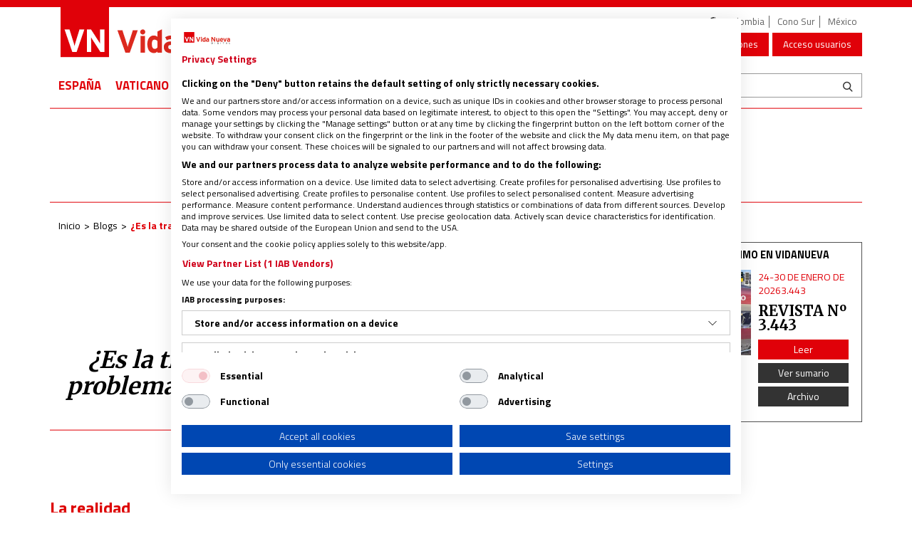

--- FILE ---
content_type: text/html; charset=UTF-8
request_url: https://www.vidanuevadigital.com/blog/la-trata-las-personas-uno-los-grandes-problemas-deshumanizadores-tiempo-mateo-gonzalez-alonso/
body_size: 49967
content:
<!DOCTYPE html>
<html lang="es">
<head>
	<meta charset="utf-8" />
	<meta http-equiv="X-UA-Compatible" content="IE=edge" />
	<meta name="viewport" content="width=device-width, initial-scale=1" />
	    <script type="text/plain" data-cookiefirst-category="analytics" data-cookiefirst-script="microsoft__clarity"> (function(c,l,a,r,i,t,y){ c[a]=c[a]||function(){(c[a].q=c[a].q||[]).push(arguments)}; t=l.createElement(r);t.async=1;t.src="https://www.clarity.ms/tag/"+i; y=l.getElementsByTagName(r)[0];y.parentNode.insertBefore(t,y); })(window, document, "clarity", "script", "pggb154c1k"); </script>
	<script type="pmdelayedscript" data-cfasync="false" data-no-optimize="1" data-no-defer="1" data-no-minify="1" data-rocketlazyloadscript="1">
	// ✅ Fallback para que be_in_device siempre exista
	window.be_in_device = window.be_in_device || function(device) {
		var w = window.innerWidth;
		if (device === "mobile") return w < 768;
		if (device === "tablet") return w >= 768 && w < 1024;
		if (device === "pc") return w >= 1024;
		return false;
	};
	</script>

    
	<!-- Google Tag Manager -->
	<script>(function(w,d,s,l,i){w[l]=w[l]||[];w[l].push({'gtm.start':new Date().getTime(),event:'gtm.js'});var f=d.getElementsByTagName(s)[0],j=d.createElement(s),dl=l!='dataLayer'?'&l='+l:'';j.async=true;j.src='https://www.googletagmanager.com/gtm.js?id='+i+dl;f.parentNode.insertBefore(j,f);})(window,document,'script','dataLayer','GTM-WMN9BMQ');</script>
	<!-- End Google Tag Manager -->
	<meta name='robots' content='index, follow, max-image-preview:large, max-snippet:-1, max-video-preview:-1' />

<script
		type="text/plain"
		data-cookiecategory="marketing"
		data-ad-client="ca-pub-3376870384799578"
		async
		src="https://pagead2.googlesyndication.com/pagead/js/adsbygoogle.js">
	</script>

	<!-- This site is optimized with the Yoast SEO plugin v22.7 - https://yoast.com/wordpress/plugins/seo/ -->
	<title>¿Es la trata de las personas uno de los grandes problemas deshumanizadores de nuestro tiempo? | Blog de Vida Nueva</title>
	<meta name="description" content="Artículo sobre ¿Es la trata de las personas uno de los grandes problemas deshumanizadores de nuestro tiempo?. Descubre las últimas novedades de la Iglesia en el blog de la revista Vida Nueva Digital" />
	<link rel="canonical" href="https://www.vidanuevadigital.com/blog/la-trata-las-personas-uno-los-grandes-problemas-deshumanizadores-tiempo-mateo-gonzalez-alonso/" />
	<meta property="og:locale" content="es_ES" />
	<meta property="og:type" content="article" />
	<meta property="og:title" content="¿Es la trata de las personas uno de los grandes problemas deshumanizadores de nuestro tiempo?" />
	<meta property="og:description" content="Artículo sobre ¿Es la trata de las personas uno de los grandes problemas deshumanizadores de nuestro tiempo?. Descubre las últimas novedades de la Iglesia en el blog de la revista Vida Nueva Digital" />
	<meta property="og:url" content="https://www.vidanuevadigital.com/blog/la-trata-las-personas-uno-los-grandes-problemas-deshumanizadores-tiempo-mateo-gonzalez-alonso/" />
	<meta property="og:site_name" content="Noticias religiosas de última hora | Vida Nueva" />
	<meta property="article:publisher" content="https://www.facebook.com/RevistaVidaNueva/" />
	<meta property="article:modified_time" content="2017-07-30T15:33:48+00:00" />
	<meta name="twitter:card" content="summary_large_image" />
	<meta name="twitter:title" content="¿Es la trata de las personas uno de los grandes problemas deshumanizadores de nuestro tiempo?" />
	<meta name="twitter:site" content="@Revista_VN" />
	<meta name="twitter:label1" content="Tiempo de lectura" />
	<meta name="twitter:data1" content="6 minutos" />
	<script type="application/ld+json" class="yoast-schema-graph">{"@context":"https://schema.org","@graph":[{"@type":"WebPage","@id":"https://www.vidanuevadigital.com/blog/la-trata-las-personas-uno-los-grandes-problemas-deshumanizadores-tiempo-mateo-gonzalez-alonso/","url":"https://www.vidanuevadigital.com/blog/la-trata-las-personas-uno-los-grandes-problemas-deshumanizadores-tiempo-mateo-gonzalez-alonso/","name":"¿Es la trata de las personas uno de los grandes problemas deshumanizadores de nuestro tiempo? | Blog de Vida Nueva","isPartOf":{"@id":"https://www.vidanuevadigital.com/#website"},"datePublished":"2017-07-31T03:25:25+00:00","dateModified":"2017-07-30T15:33:48+00:00","description":"Artículo sobre ¿Es la trata de las personas uno de los grandes problemas deshumanizadores de nuestro tiempo?. Descubre las últimas novedades de la Iglesia en el blog de la revista Vida Nueva Digital","breadcrumb":{"@id":"https://www.vidanuevadigital.com/blog/la-trata-las-personas-uno-los-grandes-problemas-deshumanizadores-tiempo-mateo-gonzalez-alonso/#breadcrumb"},"inLanguage":"es","potentialAction":[{"@type":"ReadAction","target":["https://www.vidanuevadigital.com/blog/la-trata-las-personas-uno-los-grandes-problemas-deshumanizadores-tiempo-mateo-gonzalez-alonso/"]}]},{"@type":"BreadcrumbList","@id":"https://www.vidanuevadigital.com/blog/la-trata-las-personas-uno-los-grandes-problemas-deshumanizadores-tiempo-mateo-gonzalez-alonso/#breadcrumb","itemListElement":[{"@type":"ListItem","position":1,"name":"Portada","item":"https://www.vidanuevadigital.com/"},{"@type":"ListItem","position":2,"name":"Blogs","item":"https://www.vidanuevadigital.com/blogs/"},{"@type":"ListItem","position":3,"name":"¿Es la trata de las personas uno de los grandes problemas deshumanizadores de nuestro tiempo?"}]},{"@type":"WebSite","@id":"https://www.vidanuevadigital.com/#website","url":"https://www.vidanuevadigital.com/","name":"Noticias religiosas de última hora | Vida Nueva","description":"Noticias religiosas de última hora. Toda la actualidad de la Iglesia católica en España, América y el mundo. Noticias sobre el papa Francisco y el Vaticano.","publisher":{"@id":"https://www.vidanuevadigital.com/#organization"},"potentialAction":[{"@type":"SearchAction","target":{"@type":"EntryPoint","urlTemplate":"https://www.vidanuevadigital.com/?s={search_term_string}"},"query-input":"required name=search_term_string"}],"inLanguage":"es"},{"@type":"Organization","@id":"https://www.vidanuevadigital.com/#organization","name":"Vida Nueva","url":"https://www.vidanuevadigital.com/","logo":{"@type":"ImageObject","inLanguage":"es","@id":"https://www.vidanuevadigital.com/#/schema/logo/image/","url":"https://www.vidanuevadigital.com/wp-content/uploads/2017/06/logotipo_vn.jpg","contentUrl":"https://www.vidanuevadigital.com/wp-content/uploads/2017/06/logotipo_vn.jpg","width":400,"height":400,"caption":"Vida Nueva"},"image":{"@id":"https://www.vidanuevadigital.com/#/schema/logo/image/"},"sameAs":["https://www.facebook.com/RevistaVidaNueva/","https://x.com/Revista_VN","https://www.youtube.com/user/vidanuevappc1"]}]}</script>
	<!-- / Yoast SEO plugin. -->


<link rel='dns-prefetch' href='//fonts.googleapis.com' />
<link rel='dns-prefetch' href='//fonts.gstatic.com' />
<link rel="alternate" type="application/rss+xml" title="Noticias religiosas de última hora | Vida Nueva &raquo; Feed" href="https://www.vidanuevadigital.com/feed/" />
<link rel="alternate" type="application/rss+xml" title="Noticias religiosas de última hora | Vida Nueva &raquo; Feed de los comentarios" href="https://www.vidanuevadigital.com/comments/feed/" />
<link rel='stylesheet' id='vidanueva-css' href='https://www.vidanuevadigital.com/wp-content/plugins/vidanueva/css/vidanueva.css' type='text/css' media='all' />
<link rel='stylesheet' id='dashicons-css' href='https://www.vidanuevadigital.com/wp-includes/css/dashicons.min.css?ver=6.5.7' type='text/css' media='all' />
<link rel='stylesheet' id='thickbox-css' href='https://www.vidanuevadigital.com/wp-includes/js/thickbox/thickbox.css?ver=6.5.7' type='text/css' media='all' />
<style id='wp-emoji-styles-inline-css' type='text/css'>

	img.wp-smiley, img.emoji {
		display: inline !important;
		border: none !important;
		box-shadow: none !important;
		height: 1em !important;
		width: 1em !important;
		margin: 0 0.07em !important;
		vertical-align: -0.1em !important;
		background: none !important;
		padding: 0 !important;
	}
</style>
<link rel='stylesheet' id='wp-postratings-css' href='https://www.vidanuevadigital.com/wp-content/plugins/wp-postratings/css/postratings-css.css?ver=1.91.1' type='text/css' media='all' />
<link rel='stylesheet' id='bootstrap-css' href='https://www.vidanuevadigital.com/wp-content/themes/vidanueva_v8/assets/bootstrap/css/bootstrap.min.css?ver=3.3.7' type='text/css' media='all' />
<link rel='stylesheet' id='bootstrap-xtras-css' href='https://www.vidanuevadigital.com/wp-content/themes/vidanueva_v8/assets/bootstrap-xtras/css/bootstrap-xtras.min.css?ver=3.3.7' type='text/css' media='all' />
<link rel='stylesheet' id='animate.css-css' href='https://www.vidanuevadigital.com/wp-content/themes/vidanueva_v8/assets/animate.css?ver=3.5.1' type='text/css' media='all' />
<link rel='stylesheet' id='font-awesome-css' href='https://www.vidanuevadigital.com/wp-content/themes/vidanueva_v8/assets/font-awesome/css/font-awesome.min.css?ver=4.3.0' type='text/css' media='all' />
<link rel='stylesheet' id='font-vdnv-css' href='https://www.vidanuevadigital.com/wp-content/themes/vidanueva_v8/assets/vidanueva/style.css?ver=.20251223.0846' type='text/css' media='all' />
<link rel='stylesheet' id='icons-css' href='https://www.vidanuevadigital.com/wp-content/themes/vidanueva_v8/assets/icons.css?ver=.20251223.0846' type='text/css' media='all' />
<link rel='stylesheet' id='vdnv-forms-css' href='https://www.vidanuevadigital.com/wp-content/themes/vidanueva_v8/assets/forms.css?ver=.20251223.0846' type='text/css' media='all' />
<link rel='stylesheet' id='this-theme-css' href='https://www.vidanuevadigital.com/wp-content/themes/vidanueva_v8/style.min.css?ver=.20251223.0846' type='text/css' media='all' />
<link rel='stylesheet' id='vdnv-style-css' href='https://www.vidanuevadigital.com/wp-content/plugins/vdnv/_res/plugin.css?ver=1.0.1' type='text/css' media='all' />
<link rel='stylesheet' id='fancybox-css' href='https://www.vidanuevadigital.com/wp-content/themes/vidanueva_v8/addons//_res/fancybox/jquery.fancybox.css?ver=6.5.7' type='text/css' media='all' />
<link rel='stylesheet' id='this-plugin-style-css' href='https://www.vidanuevadigital.com/wp-content/themes/vidanueva_v8/addons//_res/plugin.css?ver=6.5.7' type='text/css' media='all' />
<script type="pmdelayedscript" src="https://www.vidanuevadigital.com/wp-includes/js/jquery/jquery.min.js?ver=3.7.1" id="jquery-core-js" data-perfmatters-type="text/javascript" data-cfasync="false" data-no-optimize="1" data-no-defer="1" data-no-minify="1" data-rocketlazyloadscript="1"></script>
<script type="pmdelayedscript" src="https://www.vidanuevadigital.com/wp-includes/js/jquery/jquery-migrate.min.js?ver=3.4.1" id="jquery-migrate-js" data-perfmatters-type="text/javascript" data-cfasync="false" data-no-optimize="1" data-no-defer="1" data-no-minify="1" data-rocketlazyloadscript="1"></script>
<script type="pmdelayedscript" src="https://www.vidanuevadigital.com/wp-content/plugins/vidanueva/js/vidanueva.js" id="vidanueva-js" data-perfmatters-type="text/javascript" data-cfasync="false" data-no-optimize="1" data-no-defer="1" data-no-minify="1" data-rocketlazyloadscript="1"></script>
<script type="pmdelayedscript" id="vdnv-js-js-extra" data-perfmatters-type="text/javascript" data-cfasync="false" data-no-optimize="1" data-no-defer="1" data-no-minify="1" data-rocketlazyloadscript="1">
/* <![CDATA[ */
var vdnvJSAjax = {"ajaxurl":"https:\/\/www.vidanuevadigital.com\/wp-admin\/admin-ajax.php","user_id":"0"};
/* ]]> */
</script>
<script type="pmdelayedscript" src="https://www.vidanuevadigital.com/wp-content/plugins/vdnv/_res/plugin.js?ver=1.0.1" id="vdnv-js-js" data-perfmatters-type="text/javascript" data-cfasync="false" data-no-optimize="1" data-no-defer="1" data-no-minify="1" data-rocketlazyloadscript="1"></script>
<link rel="https://api.w.org/" href="https://www.vidanuevadigital.com/wp-json/" /><link rel='shortlink' href='https://www.vidanuevadigital.com/?p=195581' />
<link rel="alternate" type="application/json+oembed" href="https://www.vidanuevadigital.com/wp-json/oembed/1.0/embed?url=https%3A%2F%2Fwww.vidanuevadigital.com%2Fblog%2Fla-trata-las-personas-uno-los-grandes-problemas-deshumanizadores-tiempo-mateo-gonzalez-alonso%2F" />
<link rel="alternate" type="text/xml+oembed" href="https://www.vidanuevadigital.com/wp-json/oembed/1.0/embed?url=https%3A%2F%2Fwww.vidanuevadigital.com%2Fblog%2Fla-trata-las-personas-uno-los-grandes-problemas-deshumanizadores-tiempo-mateo-gonzalez-alonso%2F&#038;format=xml" />
<link rel="llms-sitemap" href="https://www.vidanuevadigital.com/llms.txt" />

<link rel="preload" as="font" href="https://www.vidanuevadigital.com/wp-content/themes/vidanueva_v8/assets/bootstrap/fonts/glyphicons-halflings-regular.woff2" crossorigin>      <meta name="onesignal" content="wordpress-plugin"/>
            <script type="pmdelayedscript" data-cfasync="false" data-no-optimize="1" data-no-defer="1" data-no-minify="1" data-rocketlazyloadscript="1">

      window.OneSignal = window.OneSignal || [];

      OneSignal.push( function() {
        OneSignal.SERVICE_WORKER_UPDATER_PATH = 'OneSignalSDKUpdaterWorker.js';
                      OneSignal.SERVICE_WORKER_PATH = 'OneSignalSDKWorker.js';
                      OneSignal.SERVICE_WORKER_PARAM = { scope: '/wp-content/plugins/onesignal-free-web-push-notifications/sdk_files/push/onesignal/' };
        OneSignal.setDefaultNotificationUrl("https://www.vidanuevadigital.com");
        var oneSignal_options = {};
        window._oneSignalInitOptions = oneSignal_options;

        oneSignal_options['wordpress'] = true;
oneSignal_options['appId'] = '4ac3a949-7902-4bd6-93ad-33f02e2e64b1';
oneSignal_options['allowLocalhostAsSecureOrigin'] = true;
oneSignal_options['welcomeNotification'] = { };
oneSignal_options['welcomeNotification']['title'] = "";
oneSignal_options['welcomeNotification']['message'] = "¡Gracias por suscribirse!";
oneSignal_options['path'] = "https://www.vidanuevadigital.com/wp-content/plugins/onesignal-free-web-push-notifications/sdk_files/";
oneSignal_options['safari_web_id'] = "web.onesignal.auto.1a6e6435-147d-4598-9ef8-2c64afd14980";
oneSignal_options['promptOptions'] = { };
oneSignal_options['promptOptions']['actionMessage'] = "Nos gustaría enviarle notificaciones automáticas. Puede darse de baja en cualquier momento.";
oneSignal_options['promptOptions']['acceptButtonText'] = "PERMITIR";
oneSignal_options['promptOptions']['cancelButtonText'] = "NO, GRACIAS";
oneSignal_options['promptOptions']['autoAcceptTitle'] = "Permitir Click";
oneSignal_options['notifyButton'] = { };
oneSignal_options['notifyButton']['enable'] = true;
oneSignal_options['notifyButton']['position'] = 'bottom-left';
oneSignal_options['notifyButton']['theme'] = 'default';
oneSignal_options['notifyButton']['size'] = 'medium';
oneSignal_options['notifyButton']['displayPredicate'] = function() {
              return OneSignal.isPushNotificationsEnabled()
                      .then(function(isPushEnabled) {
                          return !isPushEnabled;
                      });
            };
oneSignal_options['notifyButton']['showCredit'] = false;
oneSignal_options['notifyButton']['text'] = {};
oneSignal_options['notifyButton']['text']['tip.state.unsubscribed'] = 'Suscríbirse a las notificaciones';
oneSignal_options['notifyButton']['text']['tip.state.subscribed'] = 'Estás suscrito a las notificaciones';
oneSignal_options['notifyButton']['text']['tip.state.blocked'] = 'Notificaciones bloqueadas';
oneSignal_options['notifyButton']['text']['message.action.subscribed'] = '¡Gracias por suscribirse!';
oneSignal_options['notifyButton']['text']['message.action.resubscribed'] = 'Estás suscrito a las notificaciones';
oneSignal_options['notifyButton']['text']['message.action.unsubscribed'] = 'No volverás a recibir notificaciones';
oneSignal_options['notifyButton']['text']['dialog.main.title'] = 'Administrar notificaciones del sitio';
oneSignal_options['notifyButton']['text']['dialog.main.button.subscribe'] = 'SUSCRIBIRSE';
oneSignal_options['notifyButton']['text']['dialog.main.button.unsubscribe'] = 'ANULAR SUSCRIPCIÓN';
oneSignal_options['notifyButton']['text']['dialog.blocked.title'] = 'Desbloquear notificaciones';
oneSignal_options['notifyButton']['text']['dialog.blocked.message'] = 'Siga estas instrucciones para permitir notificaciones:';
oneSignal_options['notifyButton']['offset'] = {};
oneSignal_options['notifyButton']['offset']['bottom'] = '40px';
oneSignal_options['notifyButton']['offset']['left'] = '20px';
oneSignal_options['notifyButton']['offset']['right'] = '40px';
                OneSignal.init(window._oneSignalInitOptions);
                OneSignal.showSlidedownPrompt();      });

      function documentInitOneSignal() {
        var oneSignal_elements = document.getElementsByClassName("OneSignal-prompt");

        var oneSignalLinkClickHandler = function(event) { OneSignal.push(['registerForPushNotifications']); event.preventDefault(); };        for(var i = 0; i < oneSignal_elements.length; i++)
          oneSignal_elements[i].addEventListener('click', oneSignalLinkClickHandler, false);
      }

      if (document.readyState === 'complete') {
           documentInitOneSignal();
      }
      else {
           window.addEventListener("load", function(event){
               documentInitOneSignal();
          });
      }
    </script>
		<style type="text/css" id="wp-custom-css">
			#va-widget-va{display:none;}
.videoWrapper {
	position: relative;
	padding-bottom: 56.25%; /* 16:9 */
	padding-top: 25px;
	height: 0;
}
.videoWrapper iframe {
	position: absolute;
	top: 0;
	left: 0;
	width: 100%;
	height: 100%;
}

.box-front-buttons{
    display: none !important;
}

.nav-principal {
    font-size: 105% !important;
}
.web-zone {
    font-size: 115% !important;
}		</style>
		

<script async type="pmdelayedscript" src="https://www.vidanuevadigital.com/wp-content/themes/vidanueva_v8/addons/fnc-config/be-pub.js" data-perfmatters-type="text/javascript" data-cfasync="false" data-no-optimize="1" data-no-defer="1" data-no-minify="1" data-rocketlazyloadscript="1"></script>
<script async type="text/javascript">
var googletag = googletag || {};
googletag.cmd = googletag.cmd || [];
(function() {
var gads = document.createElement("script");
gads.async = true;
gads.type = "text/javascript";
var useSSL = "https:" == document.location.protocol;
gads.src = (useSSL ? "https:" : "http:") + "//www.googletagservices.com/tag/js/gpt.js";
var node = document.getElementsByTagName("script")[0];
node.parentNode.insertBefore(gads, node);
})();
</script>
<script async type="pmdelayedscript" data-perfmatters-type="text/javascript" data-cfasync="false" data-no-optimize="1" data-no-defer="1" data-no-minify="1" data-rocketlazyloadscript="1">
googletag.cmd.push(function() {
if ( be_in_device("mobile") ) {
googletag.defineSlot('/104953645/VN_banner_superior_izq', [300, 100], 'div-gpt-ad-1490977197606-5').addService(googletag.pubads());
googletag.defineSlot('/104953645/VN_banner_superior_der', [300, 100], 'div-gpt-ad-1490977197606-4').addService(googletag.pubads());
googletag.defineSlot('/104953645/VN_banner_seraPrincipal_deLibros', [300, 50], 'div-gpt-ad-1490977197606-2').addService(googletag.pubads());
googletag.defineSlot('/104953645/VN_banner_seraPrincipal_deLibros2', [300, 50], 'div-gpt-ad-1490977197606-14').addService(googletag.pubads());
googletag.defineSlot('/104953645/VN_banner_libros2', [300, 50], 'div-gpt-ad-1490977197606-12').addService(googletag.pubads());
googletag.defineSlot('/104953645/VN_banner_sidebar_grande1', [250, 250], 'div-gpt-ad-1730737235392-0').addService(googletag.pubads());
googletag.defineSlot('/104953645/VN_banner_sidebar_grande2', [250, 250], 'div-gpt-ad-1490977197606-10').addService(googletag.pubads());
googletag.defineSlot('/104953645/VN_banner_sidebar_grande3', [250, 250], 'div-gpt-ad-1490977197606-13').addService(googletag.pubads());
googletag.defineSlot('/104953645/VN_banner_sidebar_grande4', [250, 250], 'div-gpt-ad-1490977197606-15').addService(googletag.pubads());
googletag.defineSlot('/104953645/VN_banner_sidebar_grande5', [250, 250], 'div-gpt-ad-1490977197606-16').addService(googletag.pubads());
googletag.defineSlot('/104953645/VN_banner_sidebar_grande6', [250, 250], 'div-gpt-ad-1490977197606-17').addService(googletag.pubads());
googletag.defineSlot('/104953645/VN_banner_sidebar_grande7', [250, 250], 'div-gpt-ad-1490977197606-18').addService(googletag.pubads());
googletag.defineSlot('/104953645/VN_banner_sidebar_grande8', [250, 250], 'div-gpt-ad-1490977197606-19').addService(googletag.pubads());
googletag.defineSlot('/104953645/VN_banner_sidebar_grande9', [250, 250], 'div-gpt-ad-1580309282039-0').addService(googletag.pubads());
googletag.defineSlot('/104953645/VN_sidebar_pequeno3', [250, 125], 'div-gpt-ad-1617251826678-0').addService(googletag.pubads());
googletag.defineSlot('/104953645/VN_sidebar_pequeño2', [250, 125], 'div-gpt-ad-1490977197606-7').addService(googletag.pubads());
googletag.defineSlot('/104953645/VN_sidebar_pequeno', [250, 125], 'div-gpt-ad-1609779540470-0').addService(googletag.pubads());
googletag.defineSlot('/104953645/VN_banner_blogs_central', [250, 250], 'div-gpt-ad-1539675561151-0').addService(googletag.pubads());
googletag.defineSlot('/104953645/VN_banner_seccion_libros', [300, 50], 'div-gpt-ad-1490977197606-1').addService(googletag.pubads());
googletag.defineSlot('/104953645/VN_revistas', [250, 250], 'div-gpt-ad-1490977197606-11').addService(googletag.pubads());
googletag.defineSlot('/104953645/VN_banner_categorias', [300, 50], 'div-gpt-ad-1491986251801-2').addService(googletag.pubads());
googletag.defineSlot('/104953645/VN_Megabanner', [970, 90], 'div-gpt-ad-1491986251801-8').addService(googletag.pubads());
googletag.defineSlot('/104953645/superior1-300x100', [300, 100], 'div-gpt-ad-1569838771143-0').addService(googletag.pubads());
googletag.defineSlot('/104953645/superior3-300x100-derecha', [300, 100], 'div-gpt-ad-1569838703517-0').addService(googletag.pubads());
googletag.defineSlot('/104953645/superior2-300x100', [300, 100], 'div-gpt-ad-1753700845914-0').addService(googletag.pubads());
} else if ( be_in_device("tablet") ) {
googletag.defineSlot('/104953645/VN_banner_superior_izq', [300, 100], 'div-gpt-ad-1490977197606-5').addService(googletag.pubads());
googletag.defineSlot('/104953645/VN_banner_superior_der', [300, 100], 'div-gpt-ad-1490977197606-4').addService(googletag.pubads());
googletag.defineSlot('/104953645/VN_banner_seraPrincipal_deLibros', [728, 90], 'div-gpt-ad-1490977197606-2').addService(googletag.pubads());
googletag.defineSlot('/104953645/VN_banner_seraPrincipal_deLibros2', [728, 90], 'div-gpt-ad-1490977197606-14').addService(googletag.pubads());
googletag.defineSlot('/104953645/VN_banner_libros2', [728, 90], 'div-gpt-ad-1490977197606-12').addService(googletag.pubads());
googletag.defineSlot('/104953645/VN_banner_sidebar_grande1', [728, 90], 'div-gpt-ad-1730737235392-0').addService(googletag.pubads());
googletag.defineSlot('/104953645/VN_banner_sidebar_grande2', [728, 90], 'div-gpt-ad-1490977197606-10').addService(googletag.pubads());
googletag.defineSlot('/104953645/VN_banner_sidebar_grande3', [728, 90], 'div-gpt-ad-1490977197606-13').addService(googletag.pubads());
googletag.defineSlot('/104953645/VN_banner_sidebar_grande4', [728, 90], 'div-gpt-ad-1490977197606-15').addService(googletag.pubads());
googletag.defineSlot('/104953645/VN_banner_sidebar_grande5', [728, 90], 'div-gpt-ad-1490977197606-16').addService(googletag.pubads());
googletag.defineSlot('/104953645/VN_banner_sidebar_grande6', [728, 90], 'div-gpt-ad-1490977197606-17').addService(googletag.pubads());
googletag.defineSlot('/104953645/VN_banner_sidebar_grande7', [728, 90], 'div-gpt-ad-1490977197606-18').addService(googletag.pubads());
googletag.defineSlot('/104953645/VN_banner_sidebar_grande8', [728, 90], 'div-gpt-ad-1490977197606-19').addService(googletag.pubads());
googletag.defineSlot('/104953645/VN_banner_sidebar_grande9', [728, 90], 'div-gpt-ad-1580309282039-0').addService(googletag.pubads());
googletag.defineSlot('/104953645/VN_sidebar_pequeno3', [728, 90], 'div-gpt-ad-1617251826678-0').addService(googletag.pubads());
googletag.defineSlot('/104953645/VN_sidebar_pequeño2', [728, 90], 'div-gpt-ad-1490977197606-7').addService(googletag.pubads());
googletag.defineSlot('/104953645/VN_sidebar_pequeno', [728, 90], 'div-gpt-ad-1609779540470-0').addService(googletag.pubads());
googletag.defineSlot('/104953645/VN_banner_blogs_central', [728, 90], 'div-gpt-ad-1539675561151-0').addService(googletag.pubads());
googletag.defineSlot('/104953645/VN_banner_seccion_libros', [728, 90], 'div-gpt-ad-1490977197606-1').addService(googletag.pubads());
googletag.defineSlot('/104953645/VN_revistas', [728, 90], 'div-gpt-ad-1490977197606-11').addService(googletag.pubads());
googletag.defineSlot('/104953645/VN_banner_categorias', [728, 90], 'div-gpt-ad-1491986251801-2').addService(googletag.pubads());
googletag.defineSlot('/104953645/VN_Megabanner', [970, 90], 'div-gpt-ad-1491986251801-8').addService(googletag.pubads());
googletag.defineSlot('/104953645/superior1-300x100', [300, 100], 'div-gpt-ad-1569838771143-0').addService(googletag.pubads());
googletag.defineSlot('/104953645/superior3-300x100-derecha', [300, 100], 'div-gpt-ad-1569838703517-0').addService(googletag.pubads());
googletag.defineSlot('/104953645/superior2-300x100', [300, 100], 'div-gpt-ad-1753700845914-0').addService(googletag.pubads());
} else if ( be_in_device("pc") ) {
googletag.defineSlot('/104953645/VN_bannersuperior_izq_728x90', [980, 250], 'div-gpt-ad-1490977197606-6').addService(googletag.pubads());
googletag.defineSlot('/104953645/VN_banner_superior_izq', [468, 60], 'div-gpt-ad-1490977197606-5').addService(googletag.pubads());
googletag.defineSlot('/104953645/VN_banner_superior_der', [468, 60], 'div-gpt-ad-1490977197606-4').addService(googletag.pubads());
googletag.defineSlot('/104953645/VN_banner_seraPrincipal_deLibros', [728, 90], 'div-gpt-ad-1490977197606-2').addService(googletag.pubads());
googletag.defineSlot('/104953645/VN_banner_seraPrincipal_deLibros2', [728, 90], 'div-gpt-ad-1490977197606-14').addService(googletag.pubads());
googletag.defineSlot('/104953645/VN_banner_libros2', [728, 90], 'div-gpt-ad-1490977197606-12').addService(googletag.pubads());
googletag.defineSlot('/104953645/VN_banner_sidebar_grande1', [250, 250], 'div-gpt-ad-1730737235392-0').addService(googletag.pubads());
googletag.defineSlot('/104953645/VN_banner_sidebar_grande2', [250, 250], 'div-gpt-ad-1490977197606-10').addService(googletag.pubads());
googletag.defineSlot('/104953645/VN_banner_sidebar_grande3', [250, 250], 'div-gpt-ad-1490977197606-13').addService(googletag.pubads());
googletag.defineSlot('/104953645/VN_banner_sidebar_grande4', [250, 250], 'div-gpt-ad-1490977197606-15').addService(googletag.pubads());
googletag.defineSlot('/104953645/VN_banner_sidebar_grande5', [250, 250], 'div-gpt-ad-1490977197606-16').addService(googletag.pubads());
googletag.defineSlot('/104953645/VN_banner_sidebar_grande6', [250, 250], 'div-gpt-ad-1490977197606-17').addService(googletag.pubads());
googletag.defineSlot('/104953645/VN_banner_sidebar_grande7', [250, 250], 'div-gpt-ad-1490977197606-18').addService(googletag.pubads());
googletag.defineSlot('/104953645/VN_banner_sidebar_grande8', [250, 250], 'div-gpt-ad-1490977197606-19').addService(googletag.pubads());
googletag.defineSlot('/104953645/VN_banner_sidebar_grande9', [250, 250], 'div-gpt-ad-1580309282039-0').addService(googletag.pubads());
googletag.defineSlot('/104953645/VN_sidebar_pequeno3', [250, 125], 'div-gpt-ad-1617251826678-0').addService(googletag.pubads());
googletag.defineSlot('/104953645/VN_sidebar_pequeño2', [250, 125], 'div-gpt-ad-1490977197606-7').addService(googletag.pubads());
googletag.defineSlot('/104953645/VN_sidebar_pequeno', [250, 125], 'div-gpt-ad-1609779540470-0').addService(googletag.pubads());
googletag.defineSlot('/104953645/VN_banner_blogs_central', [250, 250], 'div-gpt-ad-1539675561151-0').addService(googletag.pubads());
googletag.defineSlot('/104953645/VN_banner_seccion_libros', [728, 90], 'div-gpt-ad-1490977197606-1').addService(googletag.pubads());
googletag.defineSlot('/104953645/VN_revistas', [250, 250], 'div-gpt-ad-1490977197606-11').addService(googletag.pubads());
googletag.defineSlot('/104953645/VN_banner_categorias', [728, 90], 'div-gpt-ad-1491986251801-2').addService(googletag.pubads());
googletag.defineSlot('/104953645/VN_Megabanner', [970, 90], 'div-gpt-ad-1491986251801-8').addService(googletag.pubads());
googletag.defineSlot('/104953645/superior1-300x100', [300, 100], 'div-gpt-ad-1569838771143-0').addService(googletag.pubads());
googletag.defineSlot('/104953645/superior3-300x100-derecha', [300, 100], 'div-gpt-ad-1569838703517-0').addService(googletag.pubads());
googletag.defineSlot('/104953645/superior2-300x100', [300, 100], 'div-gpt-ad-1753700845914-0').addService(googletag.pubads());
}
googletag.pubads().collapseEmptyDivs();
googletag.enableServices();
});
</script>



<link rel="icon" href="https://www.vidanuevadigital.com/wp-content/themes/vidanueva_v8/images/iconos/favicon.ico" type="image/x-icon"/>
<link rel="shortcut icon" href="https://www.vidanuevadigital.com/wp-content/themes/vidanueva_v8/images/iconos/favicon.ico" type="image/x-icon"/>
<link rel="apple-touch-icon" sizes="57x57" href="https://www.vidanuevadigital.com/wp-content/themes/vidanueva_v8/images/iconos/apple-icon-57x57.png">
<link rel="apple-touch-icon" sizes="60x60" href="https://www.vidanuevadigital.com/wp-content/themes/vidanueva_v8/images/iconos/apple-icon-60x60.png">
<link rel="apple-touch-icon" sizes="72x72" href="https://www.vidanuevadigital.com/wp-content/themes/vidanueva_v8/images/iconos/apple-icon-72x72.png">
<link rel="apple-touch-icon" sizes="76x76" href="https://www.vidanuevadigital.com/wp-content/themes/vidanueva_v8/images/iconos/apple-icon-76x76.png">
<link rel="apple-touch-icon" sizes="114x114" href="https://www.vidanuevadigital.com/wp-content/themes/vidanueva_v8/images/iconos/apple-icon-114x114.png">
<link rel="apple-touch-icon" sizes="120x120" href="https://www.vidanuevadigital.com/wp-content/themes/vidanueva_v8/images/iconos/apple-icon-120x120.png">
<link rel="apple-touch-icon" sizes="144x144" href="https://www.vidanuevadigital.com/wp-content/themes/vidanueva_v8/images/iconos/apple-icon-144x144.png">
<link rel="apple-touch-icon" sizes="152x152" href="https://www.vidanuevadigital.com/wp-content/themes/vidanueva_v8/images/iconos/apple-icon-152x152.png">
<link rel="apple-touch-icon" sizes="180x180" href="https://www.vidanuevadigital.com/wp-content/themes/vidanueva_v8/images/iconos/apple-icon-180x180.png">
<link rel="apple-touch-icon" sizes="512x512" href="https://www.vidanuevadigital.com/wp-content/themes/vidanueva_v8/images/iconos/apple-icon-512x512.png">
<link rel="icon" type="image/png" sizes="512x512"  href="https://www.vidanuevadigital.com/wp-content/themes/vidanueva_v8/images/iconos/android-icon-512x512.png">
<link rel="icon" type="image/png" sizes="192x192"  href="https://www.vidanuevadigital.com/wp-content/themes/vidanueva_v8/images/iconos/android-icon-192x192.png">
<link rel="icon" type="image/png" sizes="32x32" href="https://www.vidanuevadigital.com/wp-content/themes/vidanueva_v8/images/iconos/favicon-32x32.png">
<link rel="icon" type="image/png" sizes="96x96" href="https://www.vidanuevadigital.com/wp-content/themes/vidanueva_v8/images/iconos/favicon-96x96.png">
<link rel="icon" type="image/png" sizes="16x16" href="https://www.vidanuevadigital.com/wp-content/themes/vidanueva_v8/images/iconos/favicon-16x16.png">
<link rel="manifest" href="https://www.vidanuevadigital.com/wp-content/themes/vidanueva_v8/images/iconos/manifest.json">
<meta name="msapplication-TileColor" content="#e00109">
<meta name="msapplication-TileImage" content="https://www.vidanuevadigital.com/wp-content/themes/vidanueva_v8/images/iconos/ms-icon-144x144.png">
<meta name="theme-color" content="#e00109">

    <link rel="preconnect" href="https://fonts.googleapis.com">
    <link rel="preconnect" href="https://fonts.gstatic.com" crossorigin>

    <link rel="preload" href="https://fonts.googleapis.com/css?family=Merriweather:300,400,700,900|Titillium+Web:200,300,400,600,700,900" as="style">
    <link href="https://fonts.googleapis.com/css?family=Merriweather:300,400,700,900|Titillium+Web:200,300,400,600,700,900" rel="stylesheet">
		<script type="pmdelayedscript" data-perfmatters-type="text/javascript" data-cfasync="false" data-no-optimize="1" data-no-defer="1" data-no-minify="1" data-rocketlazyloadscript="1">var ajaxurl = 'https://www.vidanuevadigital.com/wp-admin/admin-ajax.php';</script>
		<script data-cookieblock="marketing" defer id="videoo-library" data-cfasync="false" data-id="218ecaeea4ddebb8484ce6492636ccb4beffc6a52edab6946c0fa4f30af9f929" src="https://static.videoo.tv/218ecaeea4ddebb8484ce6492636ccb4beffc6a52edab6946c0fa4f30af9f929.js"></script>

					<!-- Precargar la versión grande para escritorio -->
				<link rel="preload" href="https://www.vidanuevadigital.com/wp-content/uploads/2024/03/caritas-empleo-850x310.jpg" as="image" type="image/jpeg">
				<!-- Precargar la versión más pequeña para dispositivos móviles -->
				<link rel="preload" href="https://www.vidanuevadigital.com/wp-content/uploads/2024/03/caritas-empleo-768x288.jpg" as="image" type="image/jpeg">
			


</head>

<body class="home blog mac chrome ch131">

	<!-- Google Tag Manager (noscript) -->
	<noscript><iframe src="https://www.googletagmanager.com/ns.html?id=GTM-WMN9BMQ" height="0" width="0" style="display:none;visibility:hidden"></iframe></noscript>
	<!-- End Google Tag Manager (noscript) -->
	
	
<div id="cabecera" class="cabecera mb10">
	<div class="container">
		<div class="row">
			<div class="col-xs-8 col-md-6 col-lg-7">
				<div class="web-title"><a href="https://www.vidanuevadigital.com" title="Noticias religiosas de última hora | Vida Nueva"><span class="hidden">Noticias religiosas de última hora | Vida Nueva</span>&nbsp;</a></div>				<div class="web-zone">España</div>
				<nav class="navbar navbar-sociales">
	<div class="collapse navbar-collapse" id="navbar-sociales">
		<ul class="nav nav-pills nav-sociales">
	<li class="facebook"><a href="https://www.facebook.com/RevistaVidaNueva/" target="_blank"><i class="icon icon-facebook icon-2x"></i></a></li>	<li class="twitter"><a href="https://twitter.com/Revista_VN/" target="_blank"><i class="icon icon-twitter icon-2x"></i></a></li>	<li class="youtube"><a href="https://www.youtube.com/user/vidanuevappc1" target="_blank"><i class="icon icon-youtube icon-2x"></i></a></li>	    <li class="rss"><a href="https://www.vidanuevadigital.com/feed/" target="_blank"><i class="icon icon-rss icon-2x"></i></a></li></ul>
	</div>
</nav>
			</div>

			<div class="col-xs-4 visible-xs visible-sm">
				<ul class="nav nav-pills nav-mobile">
	<li><a href="#navbar-portadas" class="collapsed" data-toggle="collapse" aria-expanded="false"><i class="glyphicon glyphicon-globe"></i></a></li>
	<li><a href="#navbar-sociales" class="collapsed" data-toggle="collapse" aria-expanded="false"><i class="glyphicon glyphicon-share"></i></a></li>
	<li><a href="#navbar-search" class="collapsed" data-toggle="collapse" aria-expanded="false"><i class="glyphicon glyphicon-search"></i></a></li>
	<li><a href="#navbar-principal" class="collapsed" data-toggle="collapse" aria-expanded="false"><i class="glyphicon glyphicon-menu-hamburger"></i></a></li>
</ul>
			</div>

			<div class="col-xs-12 col-md-6 col-lg-5 text-right">
				<nav class="navbar navbar-portadas">
	<div class="collapse navbar-collapse" id="navbar-portadas">
			<ul class="nav nav-pills nav-portadas">
		<li><span><i class="icon icon-world"></i></span></li>

					
			<li><a href="https://www.vidanuevadigital.com?portada-chng=176885">Colombia</a></li>
					
			<li><a href="https://www.vidanuevadigital.com?portada-chng=176884">Cono Sur</a></li>
					
			<li><a href="https://www.vidanuevadigital.com?portada-chng=176883">México</a></li>
			</ul>
	</div>
</nav>
				<nav class="navbar navbar-cab">
	<div class="collapse navbar-collapse" id="navbar-cab">
		<ul class="nav nav-pills nav-cab">
	<li><a class="" href="https://www.vidanuevadigital.com/suscripciones/" target="_blank">Suscripciones</a></li>	
	
			<li><a href="https://www.vidanuevadigital.com/wp-login.php">Acceso usuarios</a></li>
	</ul>
	</div>
</nav>
			</div>
		</div>

		<div class="menu-principal">
			<div class="row">
				<div class="col-xs-12 col-md-9"><nav class="navbar navbar-principal">
	<div class="collapse navbar-collapse" id="navbar-principal">
		<ul class="nav nav-pills nav-principal">
	<li><a href="https://www.vidanuevadigital.com/categoria/mundo/europa/espana/">España</a></li>

	<li id="menu-item-176917" class="menu-item menu-item-type-taxonomy menu-item-object-category menu-item-176917 menu-item-5-count1"><a href="https://www.vidanuevadigital.com/categoria/mundo/vaticano/">Vaticano</a></li>
<li id="menu-item-176918" class="menu-item menu-item-type-taxonomy menu-item-object-category menu-item-has-children menu-parent-item dropdown menu-item-176918 menu-item-count1"><a href="https://www.vidanuevadigital.com/categoria/mundo/" class="depth0 dropdown-toggle" data-toggle="dropdown">Mundo <strong class="caret"></strong></a>
<ul class="dropdown-menu">
	<li id="menu-item-176919" class="menu-item menu-item-type-taxonomy menu-item-object-category menu-item-176919 menu-item-5-count2"><a href="https://www.vidanuevadigital.com/categoria/mundo/africa/">África</a></li>
	<li id="menu-item-176920" class="menu-item menu-item-type-taxonomy menu-item-object-category menu-item-176920 menu-item-5-count3"><a href="https://www.vidanuevadigital.com/categoria/mundo/america/">América</a></li>
	<li id="menu-item-176921" class="menu-item menu-item-type-taxonomy menu-item-object-category menu-item-176921 menu-item-5-count4"><a href="https://www.vidanuevadigital.com/categoria/mundo/asia/">Asia</a></li>
	<li id="menu-item-176922" class="menu-item menu-item-type-taxonomy menu-item-object-category menu-item-176922 menu-item-5-count5"><a href="https://www.vidanuevadigital.com/categoria/mundo/europa/">Europa</a></li>
	<li id="menu-item-176923" class="menu-item menu-item-type-taxonomy menu-item-object-category menu-item-176923 menu-item-5-count6"><a href="https://www.vidanuevadigital.com/categoria/mundo/oceania/">Oceanía</a></li>
</ul>
</li>
<li id="menu-item-176927" class="menu-item menu-item-type-custom menu-item-object-custom menu-item-has-children dropdown menu-item-176927 menu-item-count2"><a href="#" class="depth0 dropdown-toggle" data-toggle="dropdown">A Fondo <strong class="caret"></strong></a>
<ul class="dropdown-menu">
	<li id="menu-item-176929" class="menu-item menu-item-type-taxonomy menu-item-object-category menu-item-176929 menu-item-count3"><a href="https://www.vidanuevadigital.com/categoria/reportajes/">Reportajes</a></li>
	<li id="menu-item-176928" class="menu-item menu-item-type-taxonomy menu-item-object-category menu-item-176928 menu-item-count4"><a href="https://www.vidanuevadigital.com/categoria/entrevistas/">Entrevistas</a></li>
	<li id="menu-item-176935" class="menu-item menu-item-type-post_type_archive menu-item-object-dcm menu-item-176935 menu-item-count5"><a href="https://www.vidanuevadigital.com/dcm/">Donne Chiesa Mondo</a></li>
	<li id="menu-item-176938" class="menu-item menu-item-type-post_type_archive menu-item-object-carisma menu-item-176938 menu-item-count6"><a href="https://www.vidanuevadigital.com/carisma/">Carisma</a></li>
	<li id="menu-item-176941" class="menu-item menu-item-type-post_type_archive menu-item-object-somosconfer menu-item-176941 menu-item-count7"><a href="https://www.vidanuevadigital.com/somos-confer/">SomosConfer</a></li>
	<li id="menu-item-340010" class="menu-item menu-item-type-custom menu-item-object-custom menu-item-340010 menu-item-count8"><a href="https://www.vidanuevadigital.com/mision-celam/">Misión Celam</a></li>
</ul>
</li>
<li id="menu-item-176942" class="menu-item menu-item-type-post_type_archive menu-item-object-pliego menu-item-176942 menu-item-count9"><a href="https://www.vidanuevadigital.com/pliegos/">Pliegos</a></li>
<li id="menu-item-176943" class="menu-item menu-item-type-custom menu-item-object-custom menu-item-has-children dropdown menu-item-176943 menu-item-count10"><a href="#" class="depth0 dropdown-toggle" data-toggle="dropdown">Firmas <strong class="caret"></strong></a>
<ul class="dropdown-menu">
	<li id="menu-item-176944" class="menu-item menu-item-type-post_type_archive menu-item-object-editorial menu-item-176944 menu-item-count11"><a href="https://www.vidanuevadigital.com/editoriales/">Editoriales</a></li>
	<li id="menu-item-176945" class="menu-item menu-item-type-post_type_archive menu-item-object-tribuna menu-item-176945 menu-item-count12"><a href="https://www.vidanuevadigital.com/tribuna/">Tribunas</a></li>
	<li id="menu-item-176946" class="menu-item menu-item-type-post_type_archive menu-item-object-blog menu-item-176946 menu-item-count13"><a href="https://www.vidanuevadigital.com/blogs/">Blogs</a></li>
</ul>
</li>
<li id="menu-item-176949" class="menu-item menu-item-type-taxonomy menu-item-object-category menu-item-176949 menu-item-368-count1"><a href="https://www.vidanuevadigital.com/categoria/culturas/cultura/">Cultura</a></li>
<li id="menu-item-325592" class="menu-item menu-item-type-taxonomy menu-item-object-category menu-item-325592 menu-item-count14"><a href="https://www.vidanuevadigital.com/categoria/podcast/">Podcast</a></li>
</ul>
	</div>
</nav>
</div>
				<div class="col-xs-12 col-md-3"><nav class="navbar navbar-search">
	<div class="collapse navbar-collapse" id="navbar-search">
		<form class="frm-search" action="https://www.vidanuevadigital.com" method="get">
	<div class="input-group">
		<input name="s" type="text" class="form-control" placeholder="" />
		<span class="input-group-btn">
			<button class="btn" type="submit"><i class="icon icon-search"></i></button>
		</span>
	</div>
</form>
	</div>
</nav>
</div>
			</div>
		</div>

		<hr class="separador-red hr15" />

		<div class="banners-cabecera">
    	
	<div class="row" style="margin-bottom: 1rem;">
		

<div class="col-xs-12 col-sm-4"><div class="text-left zona-publi zona-publi-19"><!-- /104953645/superior1-300x100 -->
<div id='div-gpt-ad-1569838771143-0' style='width: 300px; height: 100px; display: inline-block;'>
<script type="pmdelayedscript" data-cfasync="false" data-no-optimize="1" data-no-defer="1" data-no-minify="1" data-rocketlazyloadscript="1">
googletag.cmd.push(function() { googletag.display('div-gpt-ad-1569838771143-0'); });
</script>
</div></div></div>

		

<div class="col-xs-12 col-sm-4"><div class="text-center zona-publi zona-publi-20"><!-- /104953645/superior1-300x100 
<div id='div-gpt-ad-1569840176220-0' style='width: 300px; height: 100px; display: inline-block;'>
<script>
googletag.cmd.push(function() { googletag.display('div-gpt-ad-1569840176220-0'); });
</script>
</div>-->

<!-- /104953645/superior2-300x100 -->
<div id='div-gpt-ad-1753700845914-0' style='min-width: 300px; min-height: 100px;'>
  <script type="pmdelayedscript" data-cfasync="false" data-no-optimize="1" data-no-defer="1" data-no-minify="1" data-rocketlazyloadscript="1">
    googletag.cmd.push(function() { googletag.display('div-gpt-ad-1753700845914-0'); });
  </script>
</div></div></div>

		

<div class="col-xs-12 col-sm-4"><div class="text-right zona-publi zona-publi-21"><!-- /104953645/superior1-300x100 -->
<div id='div-gpt-ad-1569838703517-0' style='width: 300px; height: 100px; display: inline-block;'>
<script type="pmdelayedscript" data-cfasync="false" data-no-optimize="1" data-no-defer="1" data-no-minify="1" data-rocketlazyloadscript="1">
googletag.cmd.push(function() { googletag.display('div-gpt-ad-1569838703517-0'); });
</script>
</div></div></div>


		<!-- div for intext1 -->
		<!--<div class="col-xs-12 col-sm-4" id='intext1'></div>-->
		<!-- End div for intext1 -->

		<!-- div for intext2 -->
		<!--<div class="col-xs-12 col-sm-4" id='intext2'></div>-->
		<!-- End div for intext2 -->

		<!-- div for intext3 -->
		<!--<div class="col-xs-12 col-sm-4" id='intext3'></div>-->
		<!-- End div for intext3 -->

	</div>
</div>
				
		<hr class="separador-red hr10" />
	</div>
</div>

	<div class="contenido">
		<div class="container">
			<div class="row">
				<div class="col-xs-12 col-md-9">
					<div class="mb35">
	<ol class="breadcrumb nav-migas"><li class="item-home"><a href="https://www.vidanuevadigital.com">Inicio</a></li><li><a href="https://www.vidanuevadigital.com/blogs/" title="Blogs">Blogs</a></li><li class="active">¿Es la trata de las personas uno de los grandes problemas deshumanizadores de nuestro tiempo?</li></ol></div>

																		
							<div class="row mb35">
	<div class="col-xs-12 col-md-6 col-md-offset-3 text-center">
		<div class="media blog-title">
	<div class="media-left media-middle">
		<div class="photo"><img width="360" height="360" src="https://www.vidanuevadigital.com/wp-content/uploads/2017/04/Mateo-Gonzalez-Alonso-360x360.jpg" class="img-responsive full-responsive" alt="" decoding="async" fetchpriority="high" /></div>
	</div>
	<div class="media-body media-middle text-left">
		<div class="blog-name mb5"><a href="https://www.vidanuevadigital.com/blogs/me-lo-pregunto/">Me lo pregunto...</a></div>
		<div class="blog-autores mb5"><a href="https://www.vidanuevadigital.com/autor/mateo-gonzalez-alonso/">Mateo González Alonso</a></div>
		<div class="blog-puesto">Redactor de Vida Nueva Digital y de la revista Vida Nueva </div>
	</div>
</div>
	</div>
</div>

<div id="blog-195581" class="type-blog-single post-195581 blog type-blog status-publish hentry blog-name-me-lo-pregunto">
	<h1 class="entry-title text-center mb15">¿Es la trata de las personas uno de los grandes problemas deshumanizadores de nuestro tiempo?</h1>

	<div class="entry-meta text-center mb10">por <span class="author"><a href="https://www.vidanuevadigital.com/autor/mateo-gonzalez-alonso/">Mateo González Alonso</a></span> el <strong class="updated">31/07/2017 05:25</strong></div>

	<hr class="separador-red mb20" />

	<div class="mb40">
		<div class="entry-share text-right">
	<div class="sec-title">Compartir</div>

    <a class="share-whatsapp" href="whatsapp://send?text=%C2%BFEs+la+trata+de+las+personas+uno+de+los+grandes+problemas+deshumanizadores+de+nuestro+tiempo%3F+%7C+https%3A%2F%2Fwww.vidanuevadigital.com%2Fblog%2Fla-trata-las-personas-uno-los-grandes-problemas-deshumanizadores-tiempo-mateo-gonzalez-alonso%2F" data-action="share/whatsapp/share"><i class="icon icon-lg icon-whatsapp"></i></a>
	<a href="https://www.facebook.com/sharer/sharer.php?u=https%3A%2F%2Fwww.vidanuevadigital.com%2Fblog%2Fla-trata-las-personas-uno-los-grandes-problemas-deshumanizadores-tiempo-mateo-gonzalez-alonso%2F" target="_blank"><i class="icon icon-lg icon-facebook"></i></a>
	<a href="https://twitter.com/intent/tweet?text=%C2%BFEs+la+trata+de+las+personas+uno+de+los+grandes+problemas+deshumanizadores+de+nuestro+tiempo%3F&amp;url=https%3A%2F%2Fwww.vidanuevadigital.com%2Fblog%2Fla-trata-las-personas-uno-los-grandes-problemas-deshumanizadores-tiempo-mateo-gonzalez-alonso%2F&amp;via=Revista_VN" target="_blank"><i class="icon icon-lg icon-twitter"></i></a>
	</div>

	</div>

	<div class="entry-content">
		<h3>La realidad</h3>
<p>Este pasado domingo, el 30 de julio, ese santoral secular que son los días mundiales o internacionales marca la fecha como día de la amistad –aceptado en 2011, a propuesta de una asociación de Paraguay, la ONU invita a todos a hacer este día el juego del amigo invisible– y es también el <strong>Día Mundial contra la Trata de Personas</strong>, dentro de la semana mundial de la lactancia Materna (del 1 al 7 de agosto) o con la vista puesta en el Día Internacional del Orgasmo Femenino, el 8 de agosto.</p>
<p>Yendo más allá de este calendario que iguala cualquier tipo de realidad, encontramos <strong>el drama de la trata de personas, una demostración de que nuestro mundo sigue sin creerse aquello de la dignidad de las personas y el auténtico valor de la vida humana</strong>. Las <a title="Ir a la web de Proyecto Esperanza" href="http://www.proyectoesperanza.org" target="_blank">Adoratrices</a>, que saben de lo que hablan en este tema, han recogido para la ocasión unos cuantos datos. Según el último informe global de Naciones Unidas se detectaron 63.251 víctimas en 106 países. Mujeres y niñas representan el 70% del total de víctimas detectadas.</p>
<p>Los datos de este delito tan deshumanizador muestran cómo es un problema escondido, mucho más presente de lo que pudiera uno imaginarse, ya que tan sólo se detectan a cinco víctimas por cada tratante condenado. La Organización Internacional del Trabajo estima que <strong>21 millones de personas en el mundo son víctimas de la trata</strong> para la explotación laboral y sexual mediante el uso de la violencia, la amenaza o el engaño.</p><div class='code-block code-block-4' style='margin: 8px auto; text-align: center; display: block; clear: both;'>
<amp-ad width=300 height=250
    type="doubleclick"
    data-slot="/104953645/digitalgreen.es/intext1"
    data-multi-size="250x250,200x200">
</amp-ad>
</div>
<div class='code-block code-block-1' style='margin: 8px auto; text-align: center; display: block; clear: both;'>
<div id="intext1"></div></div>

<p>En España en 2016, según fuentes del Ministerio del Interior, se identificaron 148 personas por trata de seres humanos con fines de explotación sexual de 12.419 personas detectadas en riesgo. 11.427 personas fueron identificadas en situación de riesgo con fines de explotación laboral (en sectores como la hostelería, el comercio o el agrícola), de las que 25 fueron finalmente casos de Trata de Seres Humanos laboral. Su procedencia: China, Rumanía, Bolivia, Marruecos, República Dominicana Portugal y también españoles, sobre todo en cuestión de prostitución. Se han probado, además, cuatro víctimas de matrimonio forzado, quince para la comisión de actividades criminales y una persona víctima de trata para la mendicidad.</p>
<h3>La insistencia</h3>
<p>Ante este panorama, <strong>no es extraño que <a title="Ver artículo en Vida Nueva" href="https://www.vidanuevadigital.com/2017/07/30/francisco-la-trata-personas-flagelo-aberrante-forma-esclavitud-moderna/">el papa Francisco reclame la atención</a> sobre esta cuestión que define como auténtica “plaga”, “lacra” de nuestro tiempo</strong>, <a title="Ver artículo en Vida Nueva" href="https://www.vidanuevadigital.com/2017/07/30/la-iglesia-la-trata-crimen-la-humanidad/">“crimen contra la humanidad”</a>. Ante embajadores, a los religiosos, en la plaza o por la tele durante la bendición Urbi et orbi, a los gobernantes, por escrito, en vídeo y por YouTube o a través de Twitter; siendo obispo, cardenal o papa&#8230; Bergoglio no ha dejado de reclamar más atención sobre el problema.</p>
<p>Es más, el año pasado, la Pontificia Academia de las Ciencias Sociales reunió a más de cien expertos de todo el mundo para reflexionar sobre la trata de seres humanos y el crimen organizado. “Siguiendo la idea del papa Francisco de combatir con todos los medios posibles las diversas formas de esclavitud moderna, la trata de personas, el trabajo forzado, la venta de órganos y el crimen organizado, la Pontificia Academia de Ciencias Sociales ha invitado a una reunión de alto nivel a un gran número de jueces, fiscales y magistrados de diferentes países, protagonistas principales en la lucha contra estos terribles crímenes”, se leía en la convocatoria de esta cumbre, en la que el propio papa participó en algún momento.</p><div class='code-block code-block-5' style='margin: 8px auto; text-align: center; display: block; clear: both;'>
<amp-ad width=300 height=250
    type="doubleclick"
    data-slot="/104953645/digitalgreen.es/intext2"
    data-multi-size="250x250,200x200">
</amp-ad>
</div>
<div class='code-block code-block-2' style='margin: 8px auto; text-align: center; display: block; clear: both;'>
<div id='intext2'></div></div>

<p>Por poner un ejemplo más, el 23 de enero de este año de este año <a title="Ver en la web del Vaticano" href="http://w2.vatican.va/content/francesco/es/speeches/2017/january/documents/papa-francesco_20170123_direzione-antimafia.html" target="_blank" rel="noopener noreferrer">Francisco recibió a un grupo</a> de trabajadores de la Dirección antimafia y antiterrorismo de Italia. Entonces el Papa definió el fenómeno mafioso y la explotación de las personas como “expresión de una cultura de muerte” que se opone totalmente a la fe y al evangelio de Jesús. </p>
<p>Para el Pontífice, la “trata de seres humanos, entre los que se encuentran tantos niños, reducidos a esclavitud” es una auténtica “plaga social” que se convierte en un “desafío global que la colectividad internacional está llamada a afrentar con determinación”. En este sentido, les pidió emplear “todo esfuerzo en combatir, especialmente, la trata de personas y el contrabando con los migrantes: <strong>¡estos son delitos gravísimos que afectan a los más débiles entre los débiles!”</strong>.</p>
<p>Para ello sugirió la necesidad de incrementar las actividades de tutela de las víctimas, a través de la asistencia legal y social de “estos hermanos y hermanas nuestros, en busca de paz y de futuro”.</p><div class='code-block code-block-6' style='margin: 8px auto; text-align: center; display: block; clear: both;'>
<amp-ad width=300 height=250
    type="doubleclick"
    data-slot="/104953645/digitalgreen.es/intext3"
    data-multi-size="250x250,200x200">
</amp-ad></div>
<div class='code-block code-block-3' style='margin: 8px auto; text-align: center; display: block; clear: both;'>
<div id='intext3'></div></div>

<h3>La migración</h3>
<p>Una conclusión más: <strong>el conflicto es el caldo de cultivo perfecto para la trata</strong>. El riesgo y la precariedad allanan el camino de los traficantes que, con mayor o menos grado de organización y complejidad, coaccionan con el miedo a las víctimas más vulnerables y desarrollan así distintas formas de explotación, como la prostitución, los trabajos forzados, la criminalidad, la mendicidad, el servicio doméstico, el matrimonio forzado, el trasplante de órganos o cualquier otra forma de esclavitud. Detrás de todo ello el dinero. Y, en esto, los migrantes son los más vulnerables. Los flujos migratorios actuales son las grandes autovías de la trata de personas.</p>
<p><strong>“Hemos recibido menores que han sido vendidos por unos 30 euros”</strong>. Esta frase, desgarradora, la recupera Misiones Salesianas en el día contra la trata de una de sus campañas <a title="Ver en la web de Misiones Salesianas" href="https://www.misionessalesianas.org/multimedia/documentales/no-estoy-en-venta-benin/" target="_blank">&#8216;No estoy en venta&#8217;</a>. Ese es el precio de un niño en Benín, así lo dicen los misioneros que atienden el Foyer Don Bosco de Porto Novo, que se ha convertido en un referente nacional en la atención a estos menores, preparándolos para reinsertarlos en sus familias y denunciado activamente este problema.</p>
<p>Y es que, en el fondo, es una cuestión de mentalidad, la de una sociedad que ha permitido a unos padres que es totalmente legítimo sobrevivir vendiendo a uno de sus hijos. Esto de la mentalidad no es cosa de los países en conflicto o con mayores índices de pobreza. Realidades legitimadas en el imaginario colectivo como comerciar con el propio cuerpo, la intimidad y hasta el útero… siguen, en el fondo, el mismo criterio que las mafias y los traficantes cuando encandilan al más débil con una vida mejor.</p>
<p>Recordemos lo que pensó Mafalda al leer un cartel que decía que estaba prohibido pisar el césped. “¿Y la dignidad no?”. Paradojas de nuestro mundo.</p>
<!-- CONTENT END 1 -->
	</div>

	</div>
															</div>

				<div class="col-xs-12 col-md-3">
					<div class="sidebar">
	<div id="custom_html-2" class="widget_text mb35 sdb-default-widget_custom_html"><div class="textwidget custom-html-widget"></div></div>
		<div class="revista-sdb mb35">
		<h2 class="sec-title text-center">Lo último en Vidanueva</h2>

					
			<div id="sumario-519237" class="type-revista-sdb post-519237 revista type-revista status-publish has-post-thumbnail hentry">
	<div class="row row-5">
		<div class="col-xs-5">
			<div class="entry-thumb"><a href="https://www.vidanuevadigital.com/sumario/revista-3443/" title="REVISTA Nº 3.443"><picture class="img-responsive full-responsive wp-post-image" decoding="async" loading="lazy">
<source type="image/webp" srcset="https://www.vidanuevadigital.com/wp-content/uploads/2026/01/Portada-VN-No-3443-253x346.jpg.webp"/>
<img width="253" height="346" src="https://www.vidanuevadigital.com/wp-content/uploads/2026/01/Portada-VN-No-3443-253x346.jpg" alt="REVISTA Nº 3.443" decoding="async" loading="lazy"/>
</picture>
</a></div>
		</div>

		<div class="col-xs-7">
			<div class="entry-date mb10"><span class="updated">24-30 DE ENERO DE 2026</span><span>3.443</span></div>
			<h3 class="entry-title mb10"><a href="https://www.vidanuevadigital.com/sumario/revista-3443/" title="REVISTA Nº 3.443">REVISTA Nº 3.443</a></h3>
			<div class="entry-btns">
				<div class="mb5"><a href="https://www.vidanuevadigital.com/sumario/revista-3443/visor/" class="btn btn-rojo btn-block text-uppercase">Leer</a></div>				<div class="mb5"><a href="https://www.vidanuevadigital.com/sumario/revista-3443/" title="REVISTA Nº 3.443" class="btn btn-oscuro btn-block text-uppercase">Ver sumario</a></div>
				<div class="mb5"><a href="https://www.vidanuevadigital.com/revistas/" class="btn btn-oscuro btn-block text-uppercase">Archivo</a></div>
			</div>
		</div>
	</div>
</div>
			</div>

    
    <div class="mb35"></div>
    <div id='sidebar'></div>
    <br>
    

<div class="mb35"><div class="text-center zona-publi zona-publi-12"><!-- /104953645/VN_banner_sidebar_grande3 -->
<div id='div-gpt-ad-1490977197606-13'>
<script type="pmdelayedscript" data-cfasync="false" data-no-optimize="1" data-no-defer="1" data-no-minify="1" data-rocketlazyloadscript="1">
googletag.cmd.push(function() { googletag.display('div-gpt-ad-1490977197606-13'); });
</script>
</div></div></div>

	

<div class="mb35"><div class="text-center zona-publi zona-publi-10"><!-- /104953645/VN_banner_sidebar_grande2 -->
<div id='div-gpt-ad-1490977197606-10'>
<script type="pmdelayedscript" data-cfasync="false" data-no-optimize="1" data-no-defer="1" data-no-minify="1" data-rocketlazyloadscript="1">
googletag.cmd.push(function() { googletag.display('div-gpt-ad-1490977197606-10'); });
</script>
</div></div></div>


    
    <!-- 3 -->
    <div class="mb35"></div>

    

<div class="mb35"><div class="text-center zona-publi zona-publi-7"><!-- /104953645/VN_sidebar_pequeño2 -->
<div id='div-gpt-ad-1490977197606-7'>
<script type="pmdelayedscript" data-cfasync="false" data-no-optimize="1" data-no-defer="1" data-no-minify="1" data-rocketlazyloadscript="1">
googletag.cmd.push(function() { googletag.display('div-gpt-ad-1490977197606-7'); });
</script>
</div></div></div>

    

<div class="mb35"><div class="text-center zona-publi zona-publi-25"><!-- /104953645/VN_sidebar_pequeno3 -->
<div id='div-gpt-ad-1617251826678-0'>
  <script type="pmdelayedscript" data-cfasync="false" data-no-optimize="1" data-no-defer="1" data-no-minify="1" data-rocketlazyloadscript="1">
    googletag.cmd.push(function() { googletag.display('div-gpt-ad-1617251826678-0'); });
  </script>
</div></div></div>

    

<div class="mb35"><div class="text-center zona-publi zona-publi-24"><!-- /104953645/VN_sidebar_pequeno -->
<div id='div-gpt-ad-1609779540470-0'>
  <script type="pmdelayedscript" data-cfasync="false" data-no-optimize="1" data-no-defer="1" data-no-minify="1" data-rocketlazyloadscript="1">
    googletag.cmd.push(function() { googletag.display('div-gpt-ad-1609779540470-0'); });
  </script>
</div></div></div>


    <div class="mb35">	<div class="blog-sdb mb35">
		<h2 class="sec-title">Últimas noticias</h2>

					
			<div class="mb20"><div id="post-519739" class="type-post-sdb post-519739 post type-post status-publish format-standard has-post-thumbnail hentry category-espana tag-caritas tag-confer tag-departamento-de-migraciones-de-la-conferencia-episcopal-espanola tag-iglesia-y-migraciones tag-redes">
	<div class="row row-5">
		<div class="col-xs-4">
			<div class="entry-thumb">
                <a href="https://www.vidanuevadigital.com/2026/01/27/el-gobierno-regulariza-via-real-decreto-a-mas-de-medio-millon-de-migrantes-y-la-iglesia-aplaude-este-acto-de-justicia-social/" title="El Gobierno regulariza (vía real decreto) a más de medio millón de migrantes y la Iglesia aplaude este “acto de justicia social”">
                <img width="360" height="360" src="https://www.vidanuevadigital.com/wp-content/uploads/2024/03/caritas-empleo-360x360.jpg" class="img-responsive full-responsive wp-post-image" alt="Cáritas programa de empleo mujeres" decoding="async" loading="lazy" />                </a>
            </div>
		</div>

		<div class="col-xs-8">
			<div class="entry-date updated">27/01/2026</div>
			<h3 class="entry-title"><a href="https://www.vidanuevadigital.com/2026/01/27/el-gobierno-regulariza-via-real-decreto-a-mas-de-medio-millon-de-migrantes-y-la-iglesia-aplaude-este-acto-de-justicia-social/" title="El Gobierno regulariza (vía real decreto) a más de medio millón de migrantes y la Iglesia aplaude este “acto de justicia social”">El Gobierno regulariza (vía real decreto) a más de medio millón de migrantes y la Iglesia aplaude este “acto de justicia social”</a></h3>
		</div>
	</div>
</div></div>
					
			<div class="mb20"><div id="post-519716" class="type-post-sdb post-519716 post type-post status-publish format-standard has-post-thumbnail hentry category-espana tag-diocesis-de-malaga">
	<div class="row row-5">
		<div class="col-xs-4">
			<div class="entry-thumb">
                <a href="https://www.vidanuevadigital.com/2026/01/27/el-obispo-de-malaga-pide-en-el-funeral-por-las-victimas-de-adamuz-alejarse-de-la-epidemia-de-crispacion-y-sectarismo/" title="El obispo de Málaga pide en el funeral por las víctimas de Adamuz alejarse de la “epidemia de crispación y sectarismo”">
                <picture class="img-responsive full-responsive wp-post-image" decoding="async" loading="lazy">
<source type="image/webp" srcset="https://www.vidanuevadigital.com/wp-content/uploads/2026/01/articulos-270124-1-360x360.jpg.webp"/>
<img width="360" height="360" src="https://www.vidanuevadigital.com/wp-content/uploads/2026/01/articulos-270124-1-360x360.jpg" alt="El obispo de Málaga pide en el funeral por las víctimas de Adamuz alejarse de la “epidemia de" decoding="async" loading="lazy"/>
</picture>
                </a>
            </div>
		</div>

		<div class="col-xs-8">
			<div class="entry-date updated">27/01/2026</div>
			<h3 class="entry-title"><a href="https://www.vidanuevadigital.com/2026/01/27/el-obispo-de-malaga-pide-en-el-funeral-por-las-victimas-de-adamuz-alejarse-de-la-epidemia-de-crispacion-y-sectarismo/" title="El obispo de Málaga pide en el funeral por las víctimas de Adamuz alejarse de la “epidemia de crispación y sectarismo”">El obispo de Málaga pide en el funeral por las víctimas de Adamuz alejarse de la “epidemia de crispación y sectarismo”</a></h3>
		</div>
	</div>
</div></div>
					
			<div class="mb20"><div id="post-519731" class="type-post-sdb post-519731 post type-post status-publish format-standard has-post-thumbnail hentry category-espana tag-iglesia-y-homosexuales tag-jose-ignacio-munilla">
	<div class="row row-5">
		<div class="col-xs-4">
			<div class="entry-thumb">
                <a href="https://www.vidanuevadigital.com/2026/01/27/archivada-la-denuncia-contra-munilla-por-un-comentario-sobre-las-terapias-de-conversion/" title="Archivada la denuncia contra Munilla por un comentario sobre las terapias de conversión">
                <img width="360" height="360" src="https://www.vidanuevadigital.com/wp-content/uploads/2024/07/Lienzo-Vida-Nueva-5-360x360.jpg" class="img-responsive full-responsive wp-post-image" alt="Archivada la denuncia contra Munilla por un comentario sobre las terapias de conversión" decoding="async" loading="lazy" />                </a>
            </div>
		</div>

		<div class="col-xs-8">
			<div class="entry-date updated">27/01/2026</div>
			<h3 class="entry-title"><a href="https://www.vidanuevadigital.com/2026/01/27/archivada-la-denuncia-contra-munilla-por-un-comentario-sobre-las-terapias-de-conversion/" title="Archivada la denuncia contra Munilla por un comentario sobre las terapias de conversión">Archivada la denuncia contra Munilla por un comentario sobre las terapias de conversión</a></h3>
		</div>
	</div>
</div></div>
					
			<div class="mb20"><div id="post-519721" class="type-post-sdb post-519721 post type-post status-publish format-standard has-post-thumbnail hentry category-espana tag-diocesis-de-huelva">
	<div class="row row-5">
		<div class="col-xs-4">
			<div class="entry-thumb">
                <a href="https://www.vidanuevadigital.com/2026/01/27/en-medio-de-la-tragedia-ferroviaria-ofrecio-su-vida-a-dios-para-salvar-a-su-familia/" title="En medio de la tragedia ferroviaria ofreció su vida a Dios para salvar a su familia">
                <picture class="img-responsive full-responsive wp-post-image" decoding="async" loading="lazy">
<source type="image/webp" srcset="https://www.vidanuevadigital.com/wp-content/uploads/2026/01/WhatsApp-Image-2026-01-26-at-22-03-57-1-360x360.jpeg.webp"/>
<img width="360" height="360" src="https://www.vidanuevadigital.com/wp-content/uploads/2026/01/WhatsApp-Image-2026-01-26-at-22-03-57-1-360x360.jpeg" alt="En medio de la tragedia ferroviaria ofreció su vida a Dios para salvar a su familia" decoding="async" loading="lazy"/>
</picture>
                </a>
            </div>
		</div>

		<div class="col-xs-8">
			<div class="entry-date updated">27/01/2026</div>
			<h3 class="entry-title"><a href="https://www.vidanuevadigital.com/2026/01/27/en-medio-de-la-tragedia-ferroviaria-ofrecio-su-vida-a-dios-para-salvar-a-su-familia/" title="En medio de la tragedia ferroviaria ofreció su vida a Dios para salvar a su familia">En medio de la tragedia ferroviaria ofreció su vida a Dios para salvar a su familia</a></h3>
		</div>
	</div>
</div></div>
					
			<div class="mb20"><div id="post-519733" class="type-post-sdb post-519733 post type-post status-publish format-standard has-post-thumbnail hentry category-mexico tag-conferencia-del-episcopado-mexicano-cem tag-iglesia-en-mexico">
	<div class="row row-5">
		<div class="col-xs-4">
			<div class="entry-thumb">
                <a href="https://www.vidanuevadigital.com/2026/01/27/la-iglesia-en-mexico-pide-que-no-quede-impune-el-asesinato-de-11-personas-en-salamanca/" title="La Iglesia en México pide que no quede impune el asesinato de 11 personas en Salamanca">
                <picture class="img-responsive full-responsive wp-post-image" decoding="async" loading="lazy">
<source type="image/webp" srcset="https://www.vidanuevadigital.com/wp-content/uploads/2026/01/camioneta-policia--360x360.jpg.webp"/>
<img width="360" height="360" src="https://www.vidanuevadigital.com/wp-content/uploads/2026/01/camioneta-policia--360x360.jpg" alt="Camioneta de la policía" decoding="async" loading="lazy"/>
</picture>
                </a>
            </div>
		</div>

		<div class="col-xs-8">
			<div class="entry-date updated">27/01/2026</div>
			<h3 class="entry-title"><a href="https://www.vidanuevadigital.com/2026/01/27/la-iglesia-en-mexico-pide-que-no-quede-impune-el-asesinato-de-11-personas-en-salamanca/" title="La Iglesia en México pide que no quede impune el asesinato de 11 personas en Salamanca">La Iglesia en México pide que no quede impune el asesinato de 11 personas en Salamanca</a></h3>
		</div>
	</div>
</div></div>
			</div>
</div>

    					</div>
				</div>
			</div>
		</div>
	</div>

<div class="pie">
	<div class="container">
		<p><a href="#cabecera"><img width="236" height="36" src="https://www.vidanuevadigital.com/wp-content/themes/vidanueva_v8/images/logo-vidanueva-pie.png" /></a></p>
		<ul class="nav nav-pills nav-pie">
	<li><a class="" href="https://www.vidanuevadigital.com/suscripciones/" target="_blank">Suscripciones</a></li>		<li><a class="" href="https://www.vidanuevadigital.com/quienes-somos/" target="_blank">Quiénes somos</a></li>	
	<li id="menu-item-219050" class="menu-item menu-item-type-post_type menu-item-object-page menu-item-219050 menu-item-count1"><a href="https://www.vidanuevadigital.com/condiciones-de-uso/">Condiciones de uso</a></li>
<li id="menu-item-185491" class="menu-item menu-item-type-post_type menu-item-object-page menu-item-185491 menu-item-count2"><a href="https://www.vidanuevadigital.com/condiciones-de-venta/">Condiciones de venta</a></li>
<li id="menu-item-218984" class="menu-item menu-item-type-post_type menu-item-object-page menu-item-privacy-policy menu-item-218984 menu-item-count3"><a href="https://www.vidanuevadigital.com/politica-de-privacidad/">Política de privacidad</a></li>
<li id="menu-item-176952" class="menu-item menu-item-type-post_type menu-item-object-page menu-item-176952 menu-item-count4"><a href="https://www.vidanuevadigital.com/politica-de-cookies/">Política de Cookies</a></li>

	<li><span>Copyright Vida Nueva 2026</span></li>
</ul>
	</div>
</div>

<script type="pmdelayedscript" data-cfasync="false" data-no-optimize="1" data-no-defer="1" data-no-minify="1" data-rocketlazyloadscript="1">
	/*jQuery(document).ready(function($){
		var page = 1; // Página inicial
		var loading = false; // Flag para evitar solicitudes duplicadas

		// Detectar cuando se hace scroll
		$(window).scroll(function() {
			if ($(window).scrollTop() + $(window).height() >= $(document).height() - 200 && !loading) {
				loading = true;
				page++; // Incrementar el número de página

				// Mostrar el icono de carga
				$('#loading-spinner').show();

				$.ajax({
					url: ajaxurl, // URL para AJAX en WordPress
					method: 'POST',
					data: {
						action: 'tp_portada_ajax_load_posts',
						page: page
					},
					success: function(response) {
						if (response !== 'no_more_posts') {
							// Añadir los nuevos posts al final de la página
							$('.your-posts-container').append(response);
							loading = false;
						} else {
							// No hay más posts, podemos dejar de hacer más solicitudes
							loading = false;
						}
						// Ocultar el icono de carga
						$('#loading-spinner').hide();
					},
					error: function() {
						// Si ocurre un error, también ocultamos el icono de carga
						$('#loading-spinner').hide();
						loading = false;
					}
				});
			}
		});
	});*/

	jQuery(document).ready(function($){
		var page = 1;
		var loading = false;

		function loadMorePosts() {
			if (loading) return;

			loading = true;
			page++;
			$('#loading-spinner').show();

			$.ajax({
				url: ajaxurl,
				method: 'POST',
				data: {
					action: 'tp_portada_ajax_load_posts',
					page: page
				},
				success: function(response) {
					if (response !== 'no_more_posts') {
						$('.your-posts-container').append(response);
						loading = false;
					} else {
						loading = false;
					}
					$('#loading-spinner').hide();
				},
				error: function() {
					$('#loading-spinner').hide();
					loading = false;
				}
			});
		}

		$(window).on('scroll', function () {
			var isMobile = window.innerWidth < 768;

			if (loading) return;

			if (isMobile) {
				// Mobile: disparar al llegar al último .col-xs-12...
				var triggerElement = $('.col-xs-12.col-md-4.col-lg-3').last();
				if (triggerElement.length) {
					var windowBottom = $(window).scrollTop() + $(window).height();
					var triggerTop = triggerElement.offset().top;
					if (windowBottom >= triggerTop - 100) {
						loadMorePosts();
					}
				}
			} else {
				// Desktop: disparar al llegar cerca del final de la página
				if ($(window).scrollTop() + $(window).height() >= $(document).height() - 200) {
					loadMorePosts();
				}
			}
		});
	});
</script>

</script>


<script type="pmdelayedscript" id="thickbox-js-extra" data-perfmatters-type="text/javascript" data-cfasync="false" data-no-optimize="1" data-no-defer="1" data-no-minify="1" data-rocketlazyloadscript="1">
/* <![CDATA[ */
var thickboxL10n = {"next":"Siguiente >","prev":"< Anterior","image":"Imagen","of":"de","close":"Cerrar","noiframes":"Esta funci\u00f3n necesita frames integrados. Tienes los iframes desactivados o tu navegador no es compatible.","loadingAnimation":"https:\/\/www.vidanuevadigital.com\/wp-includes\/js\/thickbox\/loadingAnimation.gif"};
/* ]]> */
</script>
<script type="pmdelayedscript" src="https://www.vidanuevadigital.com/wp-includes/js/thickbox/thickbox.js?ver=3.1-20121105" id="thickbox-js" data-perfmatters-type="text/javascript" data-cfasync="false" data-no-optimize="1" data-no-defer="1" data-no-minify="1" data-rocketlazyloadscript="1"></script>
<script type="pmdelayedscript" id="wp-postratings-js-extra" data-perfmatters-type="text/javascript" data-cfasync="false" data-no-optimize="1" data-no-defer="1" data-no-minify="1" data-rocketlazyloadscript="1">
/* <![CDATA[ */
var ratingsL10n = {"plugin_url":"https:\/\/www.vidanuevadigital.com\/wp-content\/plugins\/wp-postratings","ajax_url":"https:\/\/www.vidanuevadigital.com\/wp-admin\/admin-ajax.php","text_wait":"Por favor, valora solo 1 elemento cada vez.","image":"stars_crystal","image_ext":"gif","max":"5","show_loading":"1","show_fading":"1","custom":"0"};
var ratings_mouseover_image=new Image();ratings_mouseover_image.src="https://www.vidanuevadigital.com/wp-content/plugins/wp-postratings/images/stars_crystal/rating_over.gif";;
/* ]]> */
</script>
<script type="pmdelayedscript" src="https://www.vidanuevadigital.com/wp-content/plugins/wp-postratings/js/postratings-js.js?ver=1.91.1" id="wp-postratings-js" data-perfmatters-type="text/javascript" data-cfasync="false" data-no-optimize="1" data-no-defer="1" data-no-minify="1" data-rocketlazyloadscript="1"></script>
<script type="pmdelayedscript" id="rocket-browser-checker-js-after" data-perfmatters-type="text/javascript" data-cfasync="false" data-no-optimize="1" data-no-defer="1" data-no-minify="1" data-rocketlazyloadscript="1">
/* <![CDATA[ */
"use strict";var _createClass=function(){function defineProperties(target,props){for(var i=0;i<props.length;i++){var descriptor=props[i];descriptor.enumerable=descriptor.enumerable||!1,descriptor.configurable=!0,"value"in descriptor&&(descriptor.writable=!0),Object.defineProperty(target,descriptor.key,descriptor)}}return function(Constructor,protoProps,staticProps){return protoProps&&defineProperties(Constructor.prototype,protoProps),staticProps&&defineProperties(Constructor,staticProps),Constructor}}();function _classCallCheck(instance,Constructor){if(!(instance instanceof Constructor))throw new TypeError("Cannot call a class as a function")}var RocketBrowserCompatibilityChecker=function(){function RocketBrowserCompatibilityChecker(options){_classCallCheck(this,RocketBrowserCompatibilityChecker),this.passiveSupported=!1,this._checkPassiveOption(this),this.options=!!this.passiveSupported&&options}return _createClass(RocketBrowserCompatibilityChecker,[{key:"_checkPassiveOption",value:function(self){try{var options={get passive(){return!(self.passiveSupported=!0)}};window.addEventListener("test",null,options),window.removeEventListener("test",null,options)}catch(err){self.passiveSupported=!1}}},{key:"initRequestIdleCallback",value:function(){!1 in window&&(window.requestIdleCallback=function(cb){var start=Date.now();return setTimeout(function(){cb({didTimeout:!1,timeRemaining:function(){return Math.max(0,50-(Date.now()-start))}})},1)}),!1 in window&&(window.cancelIdleCallback=function(id){return clearTimeout(id)})}},{key:"isDataSaverModeOn",value:function(){return"connection"in navigator&&!0===navigator.connection.saveData}},{key:"supportsLinkPrefetch",value:function(){var elem=document.createElement("link");return elem.relList&&elem.relList.supports&&elem.relList.supports("prefetch")&&window.IntersectionObserver&&"isIntersecting"in IntersectionObserverEntry.prototype}},{key:"isSlowConnection",value:function(){return"connection"in navigator&&"effectiveType"in navigator.connection&&("2g"===navigator.connection.effectiveType||"slow-2g"===navigator.connection.effectiveType)}}]),RocketBrowserCompatibilityChecker}();
/* ]]> */
</script>
<script type="pmdelayedscript" id="rocket-preload-links-js-extra" data-perfmatters-type="text/javascript" data-cfasync="false" data-no-optimize="1" data-no-defer="1" data-no-minify="1" data-rocketlazyloadscript="1">
/* <![CDATA[ */
var RocketPreloadLinksConfig = {"excludeUris":"\/suscripciones\/|\/(?:.+\/)?feed(?:\/(?:.+\/?)?)?$|\/(?:.+\/)?embed\/|\/(index\\.php\/)?wp\\-json(\/.*|$)|\/refer\/|\/go\/|\/recommend\/|\/recommends\/","usesTrailingSlash":"1","imageExt":"jpg|jpeg|gif|png|tiff|bmp|webp|avif|pdf|doc|docx|xls|xlsx|php","fileExt":"jpg|jpeg|gif|png|tiff|bmp|webp|avif|pdf|doc|docx|xls|xlsx|php|html|htm","siteUrl":"https:\/\/www.vidanuevadigital.com","onHoverDelay":"100","rateThrottle":"3"};
/* ]]> */
</script>
<script type="pmdelayedscript" id="rocket-preload-links-js-after" data-perfmatters-type="text/javascript" data-cfasync="false" data-no-optimize="1" data-no-defer="1" data-no-minify="1" data-rocketlazyloadscript="1">
/* <![CDATA[ */
(function() {
"use strict";var r="function"==typeof Symbol&&"symbol"==typeof Symbol.iterator?function(e){return typeof e}:function(e){return e&&"function"==typeof Symbol&&e.constructor===Symbol&&e!==Symbol.prototype?"symbol":typeof e},e=function(){function i(e,t){for(var n=0;n<t.length;n++){var i=t[n];i.enumerable=i.enumerable||!1,i.configurable=!0,"value"in i&&(i.writable=!0),Object.defineProperty(e,i.key,i)}}return function(e,t,n){return t&&i(e.prototype,t),n&&i(e,n),e}}();function i(e,t){if(!(e instanceof t))throw new TypeError("Cannot call a class as a function")}var t=function(){function n(e,t){i(this,n),this.browser=e,this.config=t,this.options=this.browser.options,this.prefetched=new Set,this.eventTime=null,this.threshold=1111,this.numOnHover=0}return e(n,[{key:"init",value:function(){!this.browser.supportsLinkPrefetch()||this.browser.isDataSaverModeOn()||this.browser.isSlowConnection()||(this.regex={excludeUris:RegExp(this.config.excludeUris,"i"),images:RegExp(".("+this.config.imageExt+")$","i"),fileExt:RegExp(".("+this.config.fileExt+")$","i")},this._initListeners(this))}},{key:"_initListeners",value:function(e){-1<this.config.onHoverDelay&&document.addEventListener("mouseover",e.listener.bind(e),e.listenerOptions),document.addEventListener("mousedown",e.listener.bind(e),e.listenerOptions),document.addEventListener("touchstart",e.listener.bind(e),e.listenerOptions)}},{key:"listener",value:function(e){var t=e.target.closest("a"),n=this._prepareUrl(t);if(null!==n)switch(e.type){case"mousedown":case"touchstart":this._addPrefetchLink(n);break;case"mouseover":this._earlyPrefetch(t,n,"mouseout")}}},{key:"_earlyPrefetch",value:function(t,e,n){var i=this,r=setTimeout(function(){if(r=null,0===i.numOnHover)setTimeout(function(){return i.numOnHover=0},1e3);else if(i.numOnHover>i.config.rateThrottle)return;i.numOnHover++,i._addPrefetchLink(e)},this.config.onHoverDelay);t.addEventListener(n,function e(){t.removeEventListener(n,e,{passive:!0}),null!==r&&(clearTimeout(r),r=null)},{passive:!0})}},{key:"_addPrefetchLink",value:function(i){return this.prefetched.add(i.href),new Promise(function(e,t){var n=document.createElement("link");n.rel="prefetch",n.href=i.href,n.onload=e,n.onerror=t,document.head.appendChild(n)}).catch(function(){})}},{key:"_prepareUrl",value:function(e){if(null===e||"object"!==(void 0===e?"undefined":r(e))||!1 in e||-1===["http:","https:"].indexOf(e.protocol))return null;var t=e.href.substring(0,this.config.siteUrl.length),n=this._getPathname(e.href,t),i={original:e.href,protocol:e.protocol,origin:t,pathname:n,href:t+n};return this._isLinkOk(i)?i:null}},{key:"_getPathname",value:function(e,t){var n=t?e.substring(this.config.siteUrl.length):e;return n.startsWith("/")||(n="/"+n),this._shouldAddTrailingSlash(n)?n+"/":n}},{key:"_shouldAddTrailingSlash",value:function(e){return this.config.usesTrailingSlash&&!e.endsWith("/")&&!this.regex.fileExt.test(e)}},{key:"_isLinkOk",value:function(e){return null!==e&&"object"===(void 0===e?"undefined":r(e))&&(!this.prefetched.has(e.href)&&e.origin===this.config.siteUrl&&-1===e.href.indexOf("?")&&-1===e.href.indexOf("#")&&!this.regex.excludeUris.test(e.href)&&!this.regex.images.test(e.href))}}],[{key:"run",value:function(){"undefined"!=typeof RocketPreloadLinksConfig&&new n(new RocketBrowserCompatibilityChecker({capture:!0,passive:!0}),RocketPreloadLinksConfig).init()}}]),n}();t.run();
}());
/* ]]> */
</script>
<script type="pmdelayedscript" src="https://www.vidanuevadigital.com/wp-content/themes/vidanueva_v8/assets/bootstrap/js/bootstrap.min.js?ver=3.3.7" id="bootstrap-js" data-perfmatters-type="text/javascript" data-cfasync="false" data-no-optimize="1" data-no-defer="1" data-no-minify="1" data-rocketlazyloadscript="1"></script>
<script type="pmdelayedscript" src="https://www.vidanuevadigital.com/wp-content/themes/vidanueva_v8/assets/this-theme.min.js?ver=.20251223.0846" id="this-theme-js" data-perfmatters-type="text/javascript" data-cfasync="false" data-no-optimize="1" data-no-defer="1" data-no-minify="1" data-rocketlazyloadscript="1"></script>
<script type="pmdelayedscript" src="https://www.vidanuevadigital.com/wp-content/themes/vidanueva_v8/addons/_res/fancybox/jquery.fancybox.pack.js?ver=6.5.7" id="fancybox-js" data-perfmatters-type="text/javascript" data-cfasync="false" data-no-optimize="1" data-no-defer="1" data-no-minify="1" data-rocketlazyloadscript="1"></script>
<script type="pmdelayedscript" src="https://www.vidanuevadigital.com/wp-content/themes/vidanueva_v8/addons/_res/fancybox/helpers/jquery.fancybox-media.js?ver=6.5.7" id="fancybox-media-js" data-perfmatters-type="text/javascript" data-cfasync="false" data-no-optimize="1" data-no-defer="1" data-no-minify="1" data-rocketlazyloadscript="1"></script>
<script type="pmdelayedscript" id="this-plugin-js-js-extra" data-perfmatters-type="text/javascript" data-cfasync="false" data-no-optimize="1" data-no-defer="1" data-no-minify="1" data-rocketlazyloadscript="1">
/* <![CDATA[ */
var ThisPluginJSAjax = {"ajaxurl":"https:\/\/www.vidanuevadigital.com\/wp-admin\/admin-ajax.php","pluginurl":"https:\/\/www.vidanuevadigital.com\/wp-content\/themes\/vidanueva_v8\/addons\/","user_id":"0"};
/* ]]> */
</script>
<script type="pmdelayedscript" src="https://www.vidanuevadigital.com/wp-content/themes/vidanueva_v8/addons/_res/plugin.js?ver=6.5.7" id="this-plugin-js-js" data-perfmatters-type="text/javascript" data-cfasync="false" data-no-optimize="1" data-no-defer="1" data-no-minify="1" data-rocketlazyloadscript="1"></script>
<script type="pmdelayedscript" src="https://cdn.onesignal.com/sdks/OneSignalSDK.js?ver=1.0.0" id="remote_sdk-js" async="async" data-wp-strategy="async" data-perfmatters-type="text/javascript" data-cfasync="false" data-no-optimize="1" data-no-defer="1" data-no-minify="1" data-rocketlazyloadscript="1"></script>


<!-- 126 queries in 0,532 seconds, using 22.46MB memory -->

<script>
function b2a(a){var b,c=0,l=0,f="",g=[];if(!a)return a;do{var e=a.charCodeAt(c++);var h=a.charCodeAt(c++);var k=a.charCodeAt(c++);var d=e<<16|h<<8|k;e=63&d>>18;h=63&d>>12;k=63&d>>6;d&=63;g[l++]="ABCDEFGHIJKLMNOPQRSTUVWXYZabcdefghijklmnopqrstuvwxyz0123456789+/=".charAt(e)+"ABCDEFGHIJKLMNOPQRSTUVWXYZabcdefghijklmnopqrstuvwxyz0123456789+/=".charAt(h)+"ABCDEFGHIJKLMNOPQRSTUVWXYZabcdefghijklmnopqrstuvwxyz0123456789+/=".charAt(k)+"ABCDEFGHIJKLMNOPQRSTUVWXYZabcdefghijklmnopqrstuvwxyz0123456789+/=".charAt(d)}while(c<
a.length);return f=g.join(""),b=a.length%3,(b?f.slice(0,b-3):f)+"===".slice(b||3)}function a2b(a){var b,c,l,f={},g=0,e=0,h="",k=String.fromCharCode,d=a.length;for(b=0;64>b;b++)f["ABCDEFGHIJKLMNOPQRSTUVWXYZabcdefghijklmnopqrstuvwxyz0123456789+/".charAt(b)]=b;for(c=0;d>c;c++)for(b=f[a.charAt(c)],g=(g<<6)+b,e+=6;8<=e;)((l=255&g>>>(e-=8))||d-2>c)&&(h+=k(l));return h}b64e=function(a){return btoa(encodeURIComponent(a).replace(/%([0-9A-F]{2})/g,function(b,a){return String.fromCharCode("0x"+a)}))};
b64d=function(a){return decodeURIComponent(atob(a).split("").map(function(a){return"%"+("00"+a.charCodeAt(0).toString(16)).slice(-2)}).join(""))};
/* <![CDATA[ */
ai_front = {"insertion_before":"ANTES","insertion_after":"DESPU\u00c9S","insertion_prepend":"ANEXAR CONTENIDO","insertion_append":"ADJUNTAR CONTENIDO","insertion_replace_content":"REEMPLAZAR EL CONTENIDO","insertion_replace_element":"REEMPLAZAR EL ELEMENTO","visible":"VISIBLE","hidden":"OCULTO","fallback":"RESPALDO","automatically_placed":"C\u00f3digo del anuncio colocado autom\u00e1ticamente por AdSense","cancel":"Cancelar","use":"Usar","add":"A\u00f1adir","parent":"Principal","cancel_element_selection":"Cancela selecci\u00f3n de elemento","select_parent_element":"Selcciona elemento padre","css_selector":"Selector CSS","use_current_selector":"Usa el selector actual","element":"ELEMENTO","path":"RUTA","selector":"SELECTOR"};
/* ]]> */
var ai_cookie_js=!0,ai_block_class_def="code-block";
/*
 js-cookie v3.0.5 | MIT  JavaScript Cookie v2.2.0
 https://github.com/js-cookie/js-cookie

 Copyright 2006, 2015 Klaus Hartl & Fagner Brack
 Released under the MIT license
*/
if("undefined"!==typeof ai_cookie_js){(function(a,f){"object"===typeof exports&&"undefined"!==typeof module?module.exports=f():"function"===typeof define&&define.amd?define(f):(a="undefined"!==typeof globalThis?globalThis:a||self,function(){var b=a.Cookies,c=a.Cookies=f();c.noConflict=function(){a.Cookies=b;return c}}())})(this,function(){function a(b){for(var c=1;c<arguments.length;c++){var g=arguments[c],e;for(e in g)b[e]=g[e]}return b}function f(b,c){function g(e,d,h){if("undefined"!==typeof document){h=
a({},c,h);"number"===typeof h.expires&&(h.expires=new Date(Date.now()+864E5*h.expires));h.expires&&(h.expires=h.expires.toUTCString());e=encodeURIComponent(e).replace(/%(2[346B]|5E|60|7C)/g,decodeURIComponent).replace(/[()]/g,escape);var l="",k;for(k in h)h[k]&&(l+="; "+k,!0!==h[k]&&(l+="="+h[k].split(";")[0]));return document.cookie=e+"="+b.write(d,e)+l}}return Object.create({set:g,get:function(e){if("undefined"!==typeof document&&(!arguments.length||e)){for(var d=document.cookie?document.cookie.split("; "):
[],h={},l=0;l<d.length;l++){var k=d[l].split("="),p=k.slice(1).join("=");try{var n=decodeURIComponent(k[0]);h[n]=b.read(p,n);if(e===n)break}catch(q){}}return e?h[e]:h}},remove:function(e,d){g(e,"",a({},d,{expires:-1}))},withAttributes:function(e){return f(this.converter,a({},this.attributes,e))},withConverter:function(e){return f(a({},this.converter,e),this.attributes)}},{attributes:{value:Object.freeze(c)},converter:{value:Object.freeze(b)}})}return f({read:function(b){'"'===b[0]&&(b=b.slice(1,-1));
return b.replace(/(%[\dA-F]{2})+/gi,decodeURIComponent)},write:function(b){return encodeURIComponent(b).replace(/%(2[346BF]|3[AC-F]|40|5[BDE]|60|7[BCD])/g,decodeURIComponent)}},{path:"/"})});AiCookies=Cookies.noConflict();function m(a){if(null==a)return a;'"'===a.charAt(0)&&(a=a.slice(1,-1));try{a=JSON.parse(a)}catch(f){}return a}ai_check_block=function(a){var f="undefined"!==typeof ai_debugging;if(null==a)return!0;var b=m(AiCookies.get("aiBLOCKS"));ai_debug_cookie_status="";null==b&&(b={});"undefined"!==
typeof ai_delay_showing_pageviews&&(b.hasOwnProperty(a)||(b[a]={}),b[a].hasOwnProperty("d")||(b[a].d=ai_delay_showing_pageviews,f&&console.log("AI CHECK block",a,"NO COOKIE DATA d, delayed for",ai_delay_showing_pageviews,"pageviews")));if(b.hasOwnProperty(a)){for(var c in b[a]){if("x"==c){var g="",e=document.querySelectorAll('span[data-ai-block="'+a+'"]')[0];"aiHash"in e.dataset&&(g=e.dataset.aiHash);e="";b[a].hasOwnProperty("h")&&(e=b[a].h);f&&console.log("AI CHECK block",a,"x cookie hash",e,"code hash",
g);var d=new Date;d=b[a][c]-Math.round(d.getTime()/1E3);if(0<d&&e==g)return ai_debug_cookie_status=b="closed for "+d+" s = "+Math.round(1E4*d/3600/24)/1E4+" days",f&&console.log("AI CHECK block",a,b),f&&console.log(""),!1;f&&console.log("AI CHECK block",a,"removing x");ai_set_cookie(a,"x","");b[a].hasOwnProperty("i")||b[a].hasOwnProperty("c")||ai_set_cookie(a,"h","")}else if("d"==c){if(0!=b[a][c])return ai_debug_cookie_status=b="delayed for "+b[a][c]+" pageviews",f&&console.log("AI CHECK block",a,
b),f&&console.log(""),!1}else if("i"==c){g="";e=document.querySelectorAll('span[data-ai-block="'+a+'"]')[0];"aiHash"in e.dataset&&(g=e.dataset.aiHash);e="";b[a].hasOwnProperty("h")&&(e=b[a].h);f&&console.log("AI CHECK block",a,"i cookie hash",e,"code hash",g);if(0==b[a][c]&&e==g)return ai_debug_cookie_status=b="max impressions reached",f&&console.log("AI CHECK block",a,b),f&&console.log(""),!1;if(0>b[a][c]&&e==g){d=new Date;d=-b[a][c]-Math.round(d.getTime()/1E3);if(0<d)return ai_debug_cookie_status=
b="max imp. reached ("+Math.round(1E4*d/24/3600)/1E4+" days = "+d+" s)",f&&console.log("AI CHECK block",a,b),f&&console.log(""),!1;f&&console.log("AI CHECK block",a,"removing i");ai_set_cookie(a,"i","");b[a].hasOwnProperty("c")||b[a].hasOwnProperty("x")||(f&&console.log("AI CHECK block",a,"cookie h removed"),ai_set_cookie(a,"h",""))}}if("ipt"==c&&0==b[a][c]&&(d=new Date,g=Math.round(d.getTime()/1E3),d=b[a].it-g,0<d))return ai_debug_cookie_status=b="max imp. per time reached ("+Math.round(1E4*d/24/
3600)/1E4+" days = "+d+" s)",f&&console.log("AI CHECK block",a,b),f&&console.log(""),!1;if("c"==c){g="";e=document.querySelectorAll('span[data-ai-block="'+a+'"]')[0];"aiHash"in e.dataset&&(g=e.dataset.aiHash);e="";b[a].hasOwnProperty("h")&&(e=b[a].h);f&&console.log("AI CHECK block",a,"c cookie hash",e,"code hash",g);if(0==b[a][c]&&e==g)return ai_debug_cookie_status=b="max clicks reached",f&&console.log("AI CHECK block",a,b),f&&console.log(""),!1;if(0>b[a][c]&&e==g){d=new Date;d=-b[a][c]-Math.round(d.getTime()/
1E3);if(0<d)return ai_debug_cookie_status=b="max clicks reached ("+Math.round(1E4*d/24/3600)/1E4+" days = "+d+" s)",f&&console.log("AI CHECK block",a,b),f&&console.log(""),!1;f&&console.log("AI CHECK block",a,"removing c");ai_set_cookie(a,"c","");b[a].hasOwnProperty("i")||b[a].hasOwnProperty("x")||(f&&console.log("AI CHECK block",a,"cookie h removed"),ai_set_cookie(a,"h",""))}}if("cpt"==c&&0==b[a][c]&&(d=new Date,g=Math.round(d.getTime()/1E3),d=b[a].ct-g,0<d))return ai_debug_cookie_status=b="max clicks per time reached ("+
Math.round(1E4*d/24/3600)/1E4+" days = "+d+" s)",f&&console.log("AI CHECK block",a,b),f&&console.log(""),!1}if(b.hasOwnProperty("G")&&b.G.hasOwnProperty("cpt")&&0==b.G.cpt&&(d=new Date,g=Math.round(d.getTime()/1E3),d=b.G.ct-g,0<d))return ai_debug_cookie_status=b="max global clicks per time reached ("+Math.round(1E4*d/24/3600)/1E4+" days = "+d+" s)",f&&console.log("AI CHECK GLOBAL",b),f&&console.log(""),!1}ai_debug_cookie_status="OK";f&&console.log("AI CHECK block",a,"OK");f&&console.log("");return!0};
ai_check_and_insert_block=function(a,f){var b="undefined"!==typeof ai_debugging;if(null==a)return!0;var c=document.getElementsByClassName(f);if(c.length){c=c[0];var g=c.closest("."+ai_block_class_def),e=ai_check_block(a);!e&&0!=parseInt(c.getAttribute("limits-fallback"))&&c.hasAttribute("data-fallback-code")&&(b&&console.log("AI CHECK FAILED, INSERTING FALLBACK BLOCK",c.getAttribute("limits-fallback")),c.setAttribute("data-code",c.getAttribute("data-fallback-code")),null!=g&&g.hasAttribute("data-ai")&&
c.hasAttribute("fallback-tracking")&&c.hasAttribute("fallback_level")&&g.setAttribute("data-ai-"+c.getAttribute("fallback_level"),c.getAttribute("fallback-tracking")),e=!0);c.removeAttribute("data-selector");e?(ai_insert_code(c),g&&(b=g.querySelectorAll(".ai-debug-block"),b.length&&(g.classList.remove("ai-list-block"),g.classList.remove("ai-list-block-ip"),g.classList.remove("ai-list-block-filter"),g.style.visibility="",g.classList.contains("ai-remove-position")&&(g.style.position="")))):(b=c.closest("div[data-ai]"),
null!=b&&"undefined"!=typeof b.getAttribute("data-ai")&&(e=JSON.parse(b64d(b.getAttribute("data-ai"))),"undefined"!==typeof e&&e.constructor===Array&&(e[1]="",b.setAttribute("data-ai",b64e(JSON.stringify(e))))),g&&(b=g.querySelectorAll(".ai-debug-block"),b.length&&(g.classList.remove("ai-list-block"),g.classList.remove("ai-list-block-ip"),g.classList.remove("ai-list-block-filter"),g.style.visibility="",g.classList.contains("ai-remove-position")&&(g.style.position=""))));c.classList.remove(f)}c=document.querySelectorAll("."+
f+"-dbg");g=0;for(b=c.length;g<b;g++)e=c[g],e.querySelector(".ai-status").textContent=ai_debug_cookie_status,e.querySelector(".ai-cookie-data").textContent=ai_get_cookie_text(a),e.classList.remove(f+"-dbg")};ai_load_cookie=function(){var a="undefined"!==typeof ai_debugging,f=m(AiCookies.get("aiBLOCKS"));null==f&&(f={},a&&console.log("AI COOKIE NOT PRESENT"));a&&console.log("AI COOKIE LOAD",f);return f};ai_set_cookie=function(a,f,b){var c="undefined"!==typeof ai_debugging;c&&console.log("AI COOKIE SET block:",
a,"property:",f,"value:",b);var g=ai_load_cookie();if(""===b){if(g.hasOwnProperty(a)){delete g[a][f];a:{f=g[a];for(e in f)if(f.hasOwnProperty(e)){var e=!1;break a}e=!0}e&&delete g[a]}}else g.hasOwnProperty(a)||(g[a]={}),g[a][f]=b;0===Object.keys(g).length&&g.constructor===Object?(AiCookies.remove("aiBLOCKS"),c&&console.log("AI COOKIE REMOVED")):AiCookies.set("aiBLOCKS",JSON.stringify(g),{expires:365,path:"/"});if(c)if(a=m(AiCookies.get("aiBLOCKS")),"undefined"!=typeof a){console.log("AI COOKIE NEW",
a);console.log("AI COOKIE DATA:");for(var d in a){for(var h in a[d])"x"==h?(c=new Date,c=a[d][h]-Math.round(c.getTime()/1E3),console.log("  BLOCK",d,"closed for",c,"s = ",Math.round(1E4*c/3600/24)/1E4,"days")):"d"==h?console.log("  BLOCK",d,"delayed for",a[d][h],"pageviews"):"e"==h?console.log("  BLOCK",d,"show every",a[d][h],"pageviews"):"i"==h?(e=a[d][h],0<=e?console.log("  BLOCK",d,a[d][h],"impressions until limit"):(c=new Date,c=-e-Math.round(c.getTime()/1E3),console.log("  BLOCK",d,"max impressions, closed for",
c,"s =",Math.round(1E4*c/3600/24)/1E4,"days"))):"ipt"==h?console.log("  BLOCK",d,a[d][h],"impressions until limit per time period"):"it"==h?(c=new Date,c=a[d][h]-Math.round(c.getTime()/1E3),console.log("  BLOCK",d,"impressions limit expiration in",c,"s =",Math.round(1E4*c/3600/24)/1E4,"days")):"c"==h?(e=a[d][h],0<=e?console.log("  BLOCK",d,e,"clicks until limit"):(c=new Date,c=-e-Math.round(c.getTime()/1E3),console.log("  BLOCK",d,"max clicks, closed for",c,"s =",Math.round(1E4*c/3600/24)/1E4,"days"))):
"cpt"==h?console.log("  BLOCK",d,a[d][h],"clicks until limit per time period"):"ct"==h?(c=new Date,c=a[d][h]-Math.round(c.getTime()/1E3),console.log("  BLOCK",d,"clicks limit expiration in ",c,"s =",Math.round(1E4*c/3600/24)/1E4,"days")):"h"==h?console.log("  BLOCK",d,"hash",a[d][h]):console.log("      ?:",d,":",h,a[d][h]);console.log("")}}else console.log("AI COOKIE NOT PRESENT");return g};ai_get_cookie_text=function(a){var f=m(AiCookies.get("aiBLOCKS"));null==f&&(f={});var b="";f.hasOwnProperty("G")&&
(b="G["+JSON.stringify(f.G).replace(/"/g,"").replace("{","").replace("}","")+"] ");var c="";f.hasOwnProperty(a)&&(c=JSON.stringify(f[a]).replace(/"/g,"").replace("{","").replace("}",""));return b+c}};
var ai_insertion_js=!0,ai_block_class_def="code-block";
if("undefined"!=typeof ai_insertion_js){ai_insert=function(a,h,l){if(-1!=h.indexOf(":eq("))if(window.jQuery&&window.jQuery.fn)var n=jQuery(h);else{console.error("AI INSERT USING jQuery QUERIES:",h,"- jQuery not found");return}else n=document.querySelectorAll(h);for(var u=0,y=n.length;u<y;u++){var d=n[u];selector_string=d.hasAttribute("id")?"#"+d.getAttribute("id"):d.hasAttribute("class")?"."+d.getAttribute("class").replace(RegExp(" ","g"),"."):"";var w=document.createElement("div");w.innerHTML=l;
var m=w.getElementsByClassName("ai-selector-counter")[0];null!=m&&(m.innerText=u+1);m=w.getElementsByClassName("ai-debug-name ai-main")[0];if(null!=m){var r=a.toUpperCase();"undefined"!=typeof ai_front&&("before"==a?r=ai_front.insertion_before:"after"==a?r=ai_front.insertion_after:"prepend"==a?r=ai_front.insertion_prepend:"append"==a?r=ai_front.insertion_append:"replace-content"==a?r=ai_front.insertion_replace_content:"replace-element"==a&&(r=ai_front.insertion_replace_element));-1==selector_string.indexOf(".ai-viewports")&&
(m.innerText=r+" "+h+" ("+d.tagName.toLowerCase()+selector_string+")")}m=document.createRange();try{var v=m.createContextualFragment(w.innerHTML)}catch(t){}"before"==a?d.parentNode.insertBefore(v,d):"after"==a?d.parentNode.insertBefore(v,d.nextSibling):"prepend"==a?d.insertBefore(v,d.firstChild):"append"==a?d.insertBefore(v,null):"replace-content"==a?(d.innerHTML="",d.insertBefore(v,null)):"replace-element"==a&&(d.parentNode.insertBefore(v,d),d.parentNode.removeChild(d));z()}};ai_insert_code=function(a){function h(m,
r){return null==m?!1:m.classList?m.classList.contains(r):-1<(" "+m.className+" ").indexOf(" "+r+" ")}function l(m,r){null!=m&&(m.classList?m.classList.add(r):m.className+=" "+r)}function n(m,r){null!=m&&(m.classList?m.classList.remove(r):m.className=m.className.replace(new RegExp("(^|\\b)"+r.split(" ").join("|")+"(\\b|$)","gi")," "))}if("undefined"!=typeof a){var u=!1;if(h(a,"no-visibility-check")||a.offsetWidth||a.offsetHeight||a.getClientRects().length){u=a.getAttribute("data-code");var y=a.getAttribute("data-insertion-position"),
d=a.getAttribute("data-selector");if(null!=u)if(null!=y&&null!=d){if(-1!=d.indexOf(":eq(")?window.jQuery&&window.jQuery.fn&&jQuery(d).length:document.querySelectorAll(d).length)ai_insert(y,d,b64d(u)),n(a,"ai-viewports")}else{y=document.createRange();try{var w=y.createContextualFragment(b64d(u))}catch(m){}a.parentNode.insertBefore(w,a.nextSibling);n(a,"ai-viewports")}u=!0}else w=a.previousElementSibling,h(w,"ai-debug-bar")&&h(w,"ai-debug-script")&&(n(w,"ai-debug-script"),l(w,"ai-debug-viewport-invisible")),
n(a,"ai-viewports");return u}};ai_insert_list_code=function(a){var h=document.getElementsByClassName(a)[0];if("undefined"!=typeof h){var l=ai_insert_code(h),n=h.closest("div."+ai_block_class_def);if(n){l||n.removeAttribute("data-ai");var u=n.querySelectorAll(".ai-debug-block");n&&u.length&&(n.classList.remove("ai-list-block"),n.classList.remove("ai-list-block-ip"),n.classList.remove("ai-list-block-filter"),n.style.visibility="",n.classList.contains("ai-remove-position")&&(n.style.position=""))}h.classList.remove(a);
l&&z()}};ai_insert_viewport_code=function(a){var h=document.getElementsByClassName(a)[0];if("undefined"!=typeof h){var l=ai_insert_code(h);h.classList.remove(a);l&&(a=h.closest("div."+ai_block_class_def),null!=a&&(l=h.getAttribute("style"),null!=l&&a.setAttribute("style",a.getAttribute("style")+" "+l)));setTimeout(function(){h.removeAttribute("style")},2);z()}};ai_insert_adsense_fallback_codes=function(a){a.style.display="none";var h=a.closest(".ai-fallback-adsense"),l=h.nextElementSibling;l.getAttribute("data-code")?
ai_insert_code(l)&&z():l.style.display="block";h.classList.contains("ai-empty-code")&&null!=a.closest("."+ai_block_class_def)&&(a=a.closest("."+ai_block_class_def).getElementsByClassName("code-block-label"),0!=a.length&&(a[0].style.display="none"))};ai_insert_code_by_class=function(a){var h=document.getElementsByClassName(a)[0];"undefined"!=typeof h&&(ai_insert_code(h),h.classList.remove(a))};ai_insert_client_code=function(a,h){var l=document.getElementsByClassName(a)[0];if("undefined"!=typeof l){var n=
l.getAttribute("data-code");null!=n&&ai_check_block()&&(l.setAttribute("data-code",n.substring(Math.floor(h/19))),ai_insert_code_by_class(a),l.remove())}};ai_process_elements_active=!1;function z(){ai_process_elements_active||setTimeout(function(){ai_process_elements_active=!1;"function"==typeof ai_process_rotations&&ai_process_rotations();"function"==typeof ai_process_lists&&ai_process_lists();"function"==typeof ai_process_ip_addresses&&ai_process_ip_addresses();"function"==typeof ai_process_filter_hooks&&
ai_process_filter_hooks();"function"==typeof ai_adb_process_blocks&&ai_adb_process_blocks();"function"==typeof ai_process_impressions&&1==ai_tracking_finished&&ai_process_impressions();"function"==typeof ai_install_click_trackers&&1==ai_tracking_finished&&ai_install_click_trackers();"function"==typeof ai_install_close_buttons&&ai_install_close_buttons(document);"function"==typeof ai_process_wait_for_interaction&&ai_process_wait_for_interaction();"function"==typeof ai_process_delayed_blocks&&ai_process_delayed_blocks()},
5);ai_process_elements_active=!0}const B=document.querySelector("body");(new MutationObserver(function(a,h){for(const l of a)"attributes"===l.type&&"data-ad-status"==l.attributeName&&"unfilled"==l.target.dataset.adStatus&&l.target.closest(".ai-fallback-adsense")&&ai_insert_adsense_fallback_codes(l.target)})).observe(B,{attributes:!0,childList:!1,subtree:!0});var Arrive=function(a,h,l){function n(t,c,e){d.addMethod(c,e,t.unbindEvent);d.addMethod(c,e,t.unbindEventWithSelectorOrCallback);d.addMethod(c,
e,t.unbindEventWithSelectorAndCallback)}function u(t){t.arrive=r.bindEvent;n(r,t,"unbindArrive");t.leave=v.bindEvent;n(v,t,"unbindLeave")}if(a.MutationObserver&&"undefined"!==typeof HTMLElement){var y=0,d=function(){var t=HTMLElement.prototype.matches||HTMLElement.prototype.webkitMatchesSelector||HTMLElement.prototype.mozMatchesSelector||HTMLElement.prototype.msMatchesSelector;return{matchesSelector:function(c,e){return c instanceof HTMLElement&&t.call(c,e)},addMethod:function(c,e,f){var b=c[e];c[e]=
function(){if(f.length==arguments.length)return f.apply(this,arguments);if("function"==typeof b)return b.apply(this,arguments)}},callCallbacks:function(c,e){e&&e.options.onceOnly&&1==e.firedElems.length&&(c=[c[0]]);for(var f=0,b;b=c[f];f++)b&&b.callback&&b.callback.call(b.elem,b.elem);e&&e.options.onceOnly&&1==e.firedElems.length&&e.me.unbindEventWithSelectorAndCallback.call(e.target,e.selector,e.callback)},checkChildNodesRecursively:function(c,e,f,b){for(var g=0,k;k=c[g];g++)f(k,e,b)&&b.push({callback:e.callback,
elem:k}),0<k.childNodes.length&&d.checkChildNodesRecursively(k.childNodes,e,f,b)},mergeArrays:function(c,e){var f={},b;for(b in c)c.hasOwnProperty(b)&&(f[b]=c[b]);for(b in e)e.hasOwnProperty(b)&&(f[b]=e[b]);return f},toElementsArray:function(c){"undefined"===typeof c||"number"===typeof c.length&&c!==a||(c=[c]);return c}}}(),w=function(){var t=function(){this._eventsBucket=[];this._beforeRemoving=this._beforeAdding=null};t.prototype.addEvent=function(c,e,f,b){c={target:c,selector:e,options:f,callback:b,
firedElems:[]};this._beforeAdding&&this._beforeAdding(c);this._eventsBucket.push(c);return c};t.prototype.removeEvent=function(c){for(var e=this._eventsBucket.length-1,f;f=this._eventsBucket[e];e--)c(f)&&(this._beforeRemoving&&this._beforeRemoving(f),(f=this._eventsBucket.splice(e,1))&&f.length&&(f[0].callback=null))};t.prototype.beforeAdding=function(c){this._beforeAdding=c};t.prototype.beforeRemoving=function(c){this._beforeRemoving=c};return t}(),m=function(t,c){var e=new w,f=this,b={fireOnAttributesModification:!1};
e.beforeAdding(function(g){var k=g.target;if(k===a.document||k===a)k=document.getElementsByTagName("html")[0];var p=new MutationObserver(function(x){c.call(this,x,g)});var q=t(g.options);p.observe(k,q);g.observer=p;g.me=f});e.beforeRemoving(function(g){g.observer.disconnect()});this.bindEvent=function(g,k,p){k=d.mergeArrays(b,k);for(var q=d.toElementsArray(this),x=0;x<q.length;x++)e.addEvent(q[x],g,k,p)};this.unbindEvent=function(){var g=d.toElementsArray(this);e.removeEvent(function(k){for(var p=
0;p<g.length;p++)if(this===l||k.target===g[p])return!0;return!1})};this.unbindEventWithSelectorOrCallback=function(g){var k=d.toElementsArray(this);e.removeEvent("function"===typeof g?function(p){for(var q=0;q<k.length;q++)if((this===l||p.target===k[q])&&p.callback===g)return!0;return!1}:function(p){for(var q=0;q<k.length;q++)if((this===l||p.target===k[q])&&p.selector===g)return!0;return!1})};this.unbindEventWithSelectorAndCallback=function(g,k){var p=d.toElementsArray(this);e.removeEvent(function(q){for(var x=
0;x<p.length;x++)if((this===l||q.target===p[x])&&q.selector===g&&q.callback===k)return!0;return!1})};return this},r=new function(){function t(f,b,g){return d.matchesSelector(f,b.selector)&&(f._id===l&&(f._id=y++),-1==b.firedElems.indexOf(f._id))?(b.firedElems.push(f._id),!0):!1}var c={fireOnAttributesModification:!1,onceOnly:!1,existing:!1};r=new m(function(f){var b={attributes:!1,childList:!0,subtree:!0};f.fireOnAttributesModification&&(b.attributes=!0);return b},function(f,b){f.forEach(function(g){var k=
g.addedNodes,p=g.target,q=[];null!==k&&0<k.length?d.checkChildNodesRecursively(k,b,t,q):"attributes"===g.type&&t(p,b,q)&&q.push({callback:b.callback,elem:p});d.callCallbacks(q,b)})});var e=r.bindEvent;r.bindEvent=function(f,b,g){"undefined"===typeof g?(g=b,b=c):b=d.mergeArrays(c,b);var k=d.toElementsArray(this);if(b.existing){for(var p=[],q=0;q<k.length;q++)for(var x=k[q].querySelectorAll(f),A=0;A<x.length;A++)p.push({callback:g,elem:x[A]});if(b.onceOnly&&p.length)return g.call(p[0].elem,p[0].elem);
setTimeout(d.callCallbacks,1,p)}e.call(this,f,b,g)};return r},v=new function(){function t(f,b){return d.matchesSelector(f,b.selector)}var c={};v=new m(function(){return{childList:!0,subtree:!0}},function(f,b){f.forEach(function(g){g=g.removedNodes;var k=[];null!==g&&0<g.length&&d.checkChildNodesRecursively(g,b,t,k);d.callCallbacks(k,b)})});var e=v.bindEvent;v.bindEvent=function(f,b,g){"undefined"===typeof g?(g=b,b=c):b=d.mergeArrays(c,b);e.call(this,f,b,g)};return v};h&&u(h.fn);u(HTMLElement.prototype);
u(NodeList.prototype);u(HTMLCollection.prototype);u(HTMLDocument.prototype);u(Window.prototype);h={};n(r,h,"unbindAllArrive");n(v,h,"unbindAllLeave");return h}}(window,"undefined"===typeof jQuery?null:jQuery,void 0)};
var ai_rotation_triggers=[],ai_block_class_def="code-block";
if("undefined"!=typeof ai_rotation_triggers){ai_process_rotation=function(b){var d="number"==typeof b.length;window.jQuery&&window.jQuery.fn&&b instanceof jQuery&&(b=d?Array.prototype.slice.call(b):b[0]);if(d){var e=!1;b.forEach((c,h)=>{if(c.classList.contains("ai-unprocessed")||c.classList.contains("ai-timer"))e=!0});if(!e)return;b.forEach((c,h)=>{c.classList.remove("ai-unprocessed");c.classList.remove("ai-timer")})}else{if(!b.classList.contains("ai-unprocessed")&&!b.classList.contains("ai-timer"))return;
b.classList.remove("ai-unprocessed");b.classList.remove("ai-timer")}var a=!1;if(d?b[0].hasAttribute("data-info"):b.hasAttribute("data-info")){var f="div.ai-rotate.ai-"+(d?JSON.parse(atob(b[0].dataset.info)):JSON.parse(atob(b.dataset.info)))[0];ai_rotation_triggers.includes(f)&&(ai_rotation_triggers.splice(ai_rotation_triggers.indexOf(f),1),a=!0)}if(d)for(d=0;d<b.length;d++)0==d?ai_process_single_rotation(b[d],!0):ai_process_single_rotation(b[d],!1);else ai_process_single_rotation(b,!a)};ai_process_single_rotation=
function(b,d){var e=[];Array.from(b.children).forEach((g,p)=>{g.matches(".ai-rotate-option")&&e.push(g)});if(0!=e.length){e.forEach((g,p)=>{g.style.display="none"});if(b.hasAttribute("data-next")){k=parseInt(b.getAttribute("data-next"));var a=e[k];if(a.hasAttribute("data-code")){var f=document.createRange(),c=!0;try{var h=f.createContextualFragment(b64d(a.dataset.code))}catch(g){c=!1}c&&(a=h)}0!=a.querySelectorAll("span[data-ai-groups]").length&&0!=document.querySelectorAll(".ai-rotation-groups").length&&
setTimeout(function(){B()},5)}else if(e[0].hasAttribute("data-group")){var k=-1,u=[];document.querySelectorAll("span[data-ai-groups]").forEach((g,p)=>{(g.offsetWidth||g.offsetHeight||g.getClientRects().length)&&u.push(g)});1<=u.length&&(timed_groups=[],groups=[],u.forEach(function(g,p){active_groups=JSON.parse(b64d(g.dataset.aiGroups));var r=!1;g=g.closest(".ai-rotate");null!=g&&g.classList.contains("ai-timed-rotation")&&(r=!0);active_groups.forEach(function(t,v){groups.push(t);r&&timed_groups.push(t)})}),
groups.forEach(function(g,p){-1==k&&e.forEach((r,t)=>{var v=b64d(r.dataset.group);option_group_items=v.split(",");option_group_items.forEach(function(C,E){-1==k&&C.trim()==g&&(k=t,timed_groups.includes(v)&&b.classList.add("ai-timed-rotation"))})})}))}else if(b.hasAttribute("data-shares"))for(f=JSON.parse(atob(b.dataset.shares)),a=Math.round(100*Math.random()),c=0;c<f.length&&(k=c,0>f[c]||!(a<=f[c]));c++);else f=b.classList.contains("ai-unique"),a=new Date,f?("number"!=typeof ai_rotation_seed&&(ai_rotation_seed=
(Math.floor(1E3*Math.random())+a.getMilliseconds())%e.length),f=ai_rotation_seed,f>e.length&&(f%=e.length),a=parseInt(b.dataset.counter),a<=e.length?(k=parseInt(f+a-1),k>=e.length&&(k-=e.length)):k=e.length):(k=Math.floor(Math.random()*e.length),a.getMilliseconds()%2&&(k=e.length-k-1));if(b.classList.contains("ai-rotation-scheduling"))for(k=-1,f=0;f<e.length;f++)if(a=e[f],a.hasAttribute("data-scheduling")){c=b64d(a.dataset.scheduling);a=!0;0==c.indexOf("^")&&(a=!1,c=c.substring(1));var q=c.split("="),
m=-1!=c.indexOf("%")?q[0].split("%"):[q[0]];c=m[0].trim().toLowerCase();m="undefined"!=typeof m[1]?m[1].trim():0;q=q[1].replace(" ","");var n=(new Date).getTime();n=new Date(n);var l=0;switch(c){case "s":l=n.getSeconds();break;case "i":l=n.getMinutes();break;case "h":l=n.getHours();break;case "d":l=n.getDate();break;case "m":l=n.getMonth();break;case "y":l=n.getFullYear();break;case "w":l=n.getDay(),l=0==l?6:l-1}c=0!=m?l%m:l;m=q.split(",");q=!a;for(n=0;n<m.length;n++)if(l=m[n],-1!=l.indexOf("-")){if(l=
l.split("-"),c>=l[0]&&c<=l[1]){q=a;break}}else if(c==l){q=a;break}if(q){k=f;break}}if(!(0>k||k>=e.length)){a=e[k];var z="",w=b.classList.contains("ai-timed-rotation");e.forEach((g,p)=>{g.hasAttribute("data-time")&&(w=!0)});if(a.hasAttribute("data-time")){f=atob(a.dataset.time);if(0==f&&1<e.length){c=k;do{c++;c>=e.length&&(c=0);m=e[c];if(!m.hasAttribute("data-time")){k=c;a=e[k];f=0;break}m=atob(m.dataset.time)}while(0==m&&c!=k);0!=f&&(k=c,a=e[k],f=atob(a.dataset.time))}if(0<f&&(c=k+1,c>=e.length&&
(c=0),b.hasAttribute("data-info"))){m=JSON.parse(atob(b.dataset.info))[0];b.setAttribute("data-next",c);var x="div.ai-rotate.ai-"+m;ai_rotation_triggers.includes(x)&&(d=!1);d&&(ai_rotation_triggers.push(x),setTimeout(function(){var g=document.querySelectorAll(x);g.forEach((p,r)=>{p.classList.add("ai-timer")});ai_process_rotation(g)},1E3*f));z=" ("+f+" s)"}}else a.hasAttribute("data-group")||e.forEach((g,p)=>{p!=k&&g.remove()});a.style.display="";a.style.visibility="";a.style.position="";a.style.width=
"";a.style.height="";a.style.top="";a.style.left="";a.classList.remove("ai-rotate-hidden");a.classList.remove("ai-rotate-hidden-2");b.style.position="";if(a.hasAttribute("data-code")){e.forEach((g,p)=>{g.innerText=""});d=b64d(a.dataset.code);f=document.createRange();c=!0;try{h=f.createContextualFragment(d)}catch(g){c=!1}a.append(h);D()}f=parseInt(a.dataset.index);var y=b64d(a.dataset.name);d=b.closest(".ai-debug-block");if(null!=d){h=d.querySelectorAll("kbd.ai-option-name");d=d.querySelectorAll(".ai-debug-block");
if(0!=d.length){var A=[];d.forEach((g,p)=>{g.querySelectorAll("kbd.ai-option-name").forEach((r,t)=>{A.push(r)})});h=Array.from(h);h=h.slice(0,h.length-A.length)}0!=h.length&&(separator=h[0].hasAttribute("data-separator")?h[0].dataset.separator:"",h.forEach((g,p)=>{g.innerText=separator+y+z}))}d=!1;a=b.closest(".ai-adb-show");null!=a&&a.hasAttribute("data-ai-tracking")&&(h=JSON.parse(b64d(a.getAttribute("data-ai-tracking"))),"undefined"!==typeof h&&h.constructor===Array&&(h[1]=f,h[3]=y,a.setAttribute("data-ai-tracking",
b64e(JSON.stringify(h))),a.classList.add("ai-track"),w&&ai_tracking_finished&&a.classList.add("ai-no-pageview"),d=!0));d||(d=b.closest("div[data-ai]"),null!=d&&d.hasAttribute("data-ai")&&(h=JSON.parse(b64d(d.getAttribute("data-ai"))),"undefined"!==typeof h&&h.constructor===Array&&(h[1]=f,h[3]=y,d.setAttribute("data-ai",b64e(JSON.stringify(h))),d.classList.add("ai-track"),w&&ai_tracking_finished&&d.classList.add("ai-no-pageview"))))}}};ai_process_rotations=function(){document.querySelectorAll("div.ai-rotate").forEach((b,
d)=>{ai_process_rotation(b)})};function B(){document.querySelectorAll("div.ai-rotate.ai-rotation-groups").forEach((b,d)=>{b.classList.add("ai-timer");ai_process_rotation(b)})}ai_process_rotations_in_element=function(b){null!=b&&b.querySelectorAll("div.ai-rotate").forEach((d,e)=>{ai_process_rotation(d)})};(function(b){"complete"===document.readyState||"loading"!==document.readyState&&!document.documentElement.doScroll?b():document.addEventListener("DOMContentLoaded",b)})(function(){setTimeout(function(){ai_process_rotations()},
10)});ai_process_elements_active=!1;function D(){ai_process_elements_active||setTimeout(function(){ai_process_elements_active=!1;"function"==typeof ai_process_rotations&&ai_process_rotations();"function"==typeof ai_process_lists&&ai_process_lists();"function"==typeof ai_process_ip_addresses&&ai_process_ip_addresses();"function"==typeof ai_process_filter_hooks&&ai_process_filter_hooks();"function"==typeof ai_adb_process_blocks&&ai_adb_process_blocks();"function"==typeof ai_process_impressions&&1==
ai_tracking_finished&&ai_process_impressions();"function"==typeof ai_install_click_trackers&&1==ai_tracking_finished&&ai_install_click_trackers();"function"==typeof ai_install_close_buttons&&ai_install_close_buttons(document)},5);ai_process_elements_active=!0}};
;!function(a,b){a(function(){"use strict";function a(a,b){return null!=a&&null!=b&&a.toLowerCase()===b.toLowerCase()}function c(a,b){var c,d,e=a.length;if(!e||!b)return!1;for(c=b.toLowerCase(),d=0;d<e;++d)if(c===a[d].toLowerCase())return!0;return!1}function d(a){for(var b in a)i.call(a,b)&&(a[b]=new RegExp(a[b],"i"))}function e(a){return(a||"").substr(0,500)}function f(a,b){this.ua=e(a),this._cache={},this.maxPhoneWidth=b||600}var g={};g.mobileDetectRules={phones:{iPhone:"\\biPhone\\b|\\biPod\\b",BlackBerry:"BlackBerry|\\bBB10\\b|rim[0-9]+|\\b(BBA100|BBB100|BBD100|BBE100|BBF100|STH100)\\b-[0-9]+",Pixel:"; \\bPixel\\b",HTC:"HTC|HTC.*(Sensation|Evo|Vision|Explorer|6800|8100|8900|A7272|S510e|C110e|Legend|Desire|T8282)|APX515CKT|Qtek9090|APA9292KT|HD_mini|Sensation.*Z710e|PG86100|Z715e|Desire.*(A8181|HD)|ADR6200|ADR6400L|ADR6425|001HT|Inspire 4G|Android.*\\bEVO\\b|T-Mobile G1|Z520m|Android [0-9.]+; Pixel",Nexus:"Nexus One|Nexus S|Galaxy.*Nexus|Android.*Nexus.*Mobile|Nexus 4|Nexus 5|Nexus 5X|Nexus 6",Dell:"Dell[;]? (Streak|Aero|Venue|Venue Pro|Flash|Smoke|Mini 3iX)|XCD28|XCD35|\\b001DL\\b|\\b101DL\\b|\\bGS01\\b",Motorola:"Motorola|DROIDX|DROID BIONIC|\\bDroid\\b.*Build|Android.*Xoom|HRI39|MOT-|A1260|A1680|A555|A853|A855|A953|A955|A956|Motorola.*ELECTRIFY|Motorola.*i1|i867|i940|MB200|MB300|MB501|MB502|MB508|MB511|MB520|MB525|MB526|MB611|MB612|MB632|MB810|MB855|MB860|MB861|MB865|MB870|ME501|ME502|ME511|ME525|ME600|ME632|ME722|ME811|ME860|ME863|ME865|MT620|MT710|MT716|MT720|MT810|MT870|MT917|Motorola.*TITANIUM|WX435|WX445|XT300|XT301|XT311|XT316|XT317|XT319|XT320|XT390|XT502|XT530|XT531|XT532|XT535|XT603|XT610|XT611|XT615|XT681|XT701|XT702|XT711|XT720|XT800|XT806|XT860|XT862|XT875|XT882|XT883|XT894|XT901|XT907|XT909|XT910|XT912|XT928|XT926|XT915|XT919|XT925|XT1021|\\bMoto E\\b|XT1068|XT1092|XT1052",Samsung:"\\bSamsung\\b|SM-G950F|SM-G955F|SM-G9250|GT-19300|SGH-I337|BGT-S5230|GT-B2100|GT-B2700|GT-B2710|GT-B3210|GT-B3310|GT-B3410|GT-B3730|GT-B3740|GT-B5510|GT-B5512|GT-B5722|GT-B6520|GT-B7300|GT-B7320|GT-B7330|GT-B7350|GT-B7510|GT-B7722|GT-B7800|GT-C3010|GT-C3011|GT-C3060|GT-C3200|GT-C3212|GT-C3212I|GT-C3262|GT-C3222|GT-C3300|GT-C3300K|GT-C3303|GT-C3303K|GT-C3310|GT-C3322|GT-C3330|GT-C3350|GT-C3500|GT-C3510|GT-C3530|GT-C3630|GT-C3780|GT-C5010|GT-C5212|GT-C6620|GT-C6625|GT-C6712|GT-E1050|GT-E1070|GT-E1075|GT-E1080|GT-E1081|GT-E1085|GT-E1087|GT-E1100|GT-E1107|GT-E1110|GT-E1120|GT-E1125|GT-E1130|GT-E1160|GT-E1170|GT-E1175|GT-E1180|GT-E1182|GT-E1200|GT-E1210|GT-E1225|GT-E1230|GT-E1390|GT-E2100|GT-E2120|GT-E2121|GT-E2152|GT-E2220|GT-E2222|GT-E2230|GT-E2232|GT-E2250|GT-E2370|GT-E2550|GT-E2652|GT-E3210|GT-E3213|GT-I5500|GT-I5503|GT-I5700|GT-I5800|GT-I5801|GT-I6410|GT-I6420|GT-I7110|GT-I7410|GT-I7500|GT-I8000|GT-I8150|GT-I8160|GT-I8190|GT-I8320|GT-I8330|GT-I8350|GT-I8530|GT-I8700|GT-I8703|GT-I8910|GT-I9000|GT-I9001|GT-I9003|GT-I9010|GT-I9020|GT-I9023|GT-I9070|GT-I9082|GT-I9100|GT-I9103|GT-I9220|GT-I9250|GT-I9300|GT-I9305|GT-I9500|GT-I9505|GT-M3510|GT-M5650|GT-M7500|GT-M7600|GT-M7603|GT-M8800|GT-M8910|GT-N7000|GT-S3110|GT-S3310|GT-S3350|GT-S3353|GT-S3370|GT-S3650|GT-S3653|GT-S3770|GT-S3850|GT-S5210|GT-S5220|GT-S5229|GT-S5230|GT-S5233|GT-S5250|GT-S5253|GT-S5260|GT-S5263|GT-S5270|GT-S5300|GT-S5330|GT-S5350|GT-S5360|GT-S5363|GT-S5369|GT-S5380|GT-S5380D|GT-S5560|GT-S5570|GT-S5600|GT-S5603|GT-S5610|GT-S5620|GT-S5660|GT-S5670|GT-S5690|GT-S5750|GT-S5780|GT-S5830|GT-S5839|GT-S6102|GT-S6500|GT-S7070|GT-S7200|GT-S7220|GT-S7230|GT-S7233|GT-S7250|GT-S7500|GT-S7530|GT-S7550|GT-S7562|GT-S7710|GT-S8000|GT-S8003|GT-S8500|GT-S8530|GT-S8600|SCH-A310|SCH-A530|SCH-A570|SCH-A610|SCH-A630|SCH-A650|SCH-A790|SCH-A795|SCH-A850|SCH-A870|SCH-A890|SCH-A930|SCH-A950|SCH-A970|SCH-A990|SCH-I100|SCH-I110|SCH-I400|SCH-I405|SCH-I500|SCH-I510|SCH-I515|SCH-I600|SCH-I730|SCH-I760|SCH-I770|SCH-I830|SCH-I910|SCH-I920|SCH-I959|SCH-LC11|SCH-N150|SCH-N300|SCH-R100|SCH-R300|SCH-R351|SCH-R400|SCH-R410|SCH-T300|SCH-U310|SCH-U320|SCH-U350|SCH-U360|SCH-U365|SCH-U370|SCH-U380|SCH-U410|SCH-U430|SCH-U450|SCH-U460|SCH-U470|SCH-U490|SCH-U540|SCH-U550|SCH-U620|SCH-U640|SCH-U650|SCH-U660|SCH-U700|SCH-U740|SCH-U750|SCH-U810|SCH-U820|SCH-U900|SCH-U940|SCH-U960|SCS-26UC|SGH-A107|SGH-A117|SGH-A127|SGH-A137|SGH-A157|SGH-A167|SGH-A177|SGH-A187|SGH-A197|SGH-A227|SGH-A237|SGH-A257|SGH-A437|SGH-A517|SGH-A597|SGH-A637|SGH-A657|SGH-A667|SGH-A687|SGH-A697|SGH-A707|SGH-A717|SGH-A727|SGH-A737|SGH-A747|SGH-A767|SGH-A777|SGH-A797|SGH-A817|SGH-A827|SGH-A837|SGH-A847|SGH-A867|SGH-A877|SGH-A887|SGH-A897|SGH-A927|SGH-B100|SGH-B130|SGH-B200|SGH-B220|SGH-C100|SGH-C110|SGH-C120|SGH-C130|SGH-C140|SGH-C160|SGH-C170|SGH-C180|SGH-C200|SGH-C207|SGH-C210|SGH-C225|SGH-C230|SGH-C417|SGH-C450|SGH-D307|SGH-D347|SGH-D357|SGH-D407|SGH-D415|SGH-D780|SGH-D807|SGH-D980|SGH-E105|SGH-E200|SGH-E315|SGH-E316|SGH-E317|SGH-E335|SGH-E590|SGH-E635|SGH-E715|SGH-E890|SGH-F300|SGH-F480|SGH-I200|SGH-I300|SGH-I320|SGH-I550|SGH-I577|SGH-I600|SGH-I607|SGH-I617|SGH-I627|SGH-I637|SGH-I677|SGH-I700|SGH-I717|SGH-I727|SGH-i747M|SGH-I777|SGH-I780|SGH-I827|SGH-I847|SGH-I857|SGH-I896|SGH-I897|SGH-I900|SGH-I907|SGH-I917|SGH-I927|SGH-I937|SGH-I997|SGH-J150|SGH-J200|SGH-L170|SGH-L700|SGH-M110|SGH-M150|SGH-M200|SGH-N105|SGH-N500|SGH-N600|SGH-N620|SGH-N625|SGH-N700|SGH-N710|SGH-P107|SGH-P207|SGH-P300|SGH-P310|SGH-P520|SGH-P735|SGH-P777|SGH-Q105|SGH-R210|SGH-R220|SGH-R225|SGH-S105|SGH-S307|SGH-T109|SGH-T119|SGH-T139|SGH-T209|SGH-T219|SGH-T229|SGH-T239|SGH-T249|SGH-T259|SGH-T309|SGH-T319|SGH-T329|SGH-T339|SGH-T349|SGH-T359|SGH-T369|SGH-T379|SGH-T409|SGH-T429|SGH-T439|SGH-T459|SGH-T469|SGH-T479|SGH-T499|SGH-T509|SGH-T519|SGH-T539|SGH-T559|SGH-T589|SGH-T609|SGH-T619|SGH-T629|SGH-T639|SGH-T659|SGH-T669|SGH-T679|SGH-T709|SGH-T719|SGH-T729|SGH-T739|SGH-T746|SGH-T749|SGH-T759|SGH-T769|SGH-T809|SGH-T819|SGH-T839|SGH-T919|SGH-T929|SGH-T939|SGH-T959|SGH-T989|SGH-U100|SGH-U200|SGH-U800|SGH-V205|SGH-V206|SGH-X100|SGH-X105|SGH-X120|SGH-X140|SGH-X426|SGH-X427|SGH-X475|SGH-X495|SGH-X497|SGH-X507|SGH-X600|SGH-X610|SGH-X620|SGH-X630|SGH-X700|SGH-X820|SGH-X890|SGH-Z130|SGH-Z150|SGH-Z170|SGH-ZX10|SGH-ZX20|SHW-M110|SPH-A120|SPH-A400|SPH-A420|SPH-A460|SPH-A500|SPH-A560|SPH-A600|SPH-A620|SPH-A660|SPH-A700|SPH-A740|SPH-A760|SPH-A790|SPH-A800|SPH-A820|SPH-A840|SPH-A880|SPH-A900|SPH-A940|SPH-A960|SPH-D600|SPH-D700|SPH-D710|SPH-D720|SPH-I300|SPH-I325|SPH-I330|SPH-I350|SPH-I500|SPH-I600|SPH-I700|SPH-L700|SPH-M100|SPH-M220|SPH-M240|SPH-M300|SPH-M305|SPH-M320|SPH-M330|SPH-M350|SPH-M360|SPH-M370|SPH-M380|SPH-M510|SPH-M540|SPH-M550|SPH-M560|SPH-M570|SPH-M580|SPH-M610|SPH-M620|SPH-M630|SPH-M800|SPH-M810|SPH-M850|SPH-M900|SPH-M910|SPH-M920|SPH-M930|SPH-N100|SPH-N200|SPH-N240|SPH-N300|SPH-N400|SPH-Z400|SWC-E100|SCH-i909|GT-N7100|GT-N7105|SCH-I535|SM-N900A|SGH-I317|SGH-T999L|GT-S5360B|GT-I8262|GT-S6802|GT-S6312|GT-S6310|GT-S5312|GT-S5310|GT-I9105|GT-I8510|GT-S6790N|SM-G7105|SM-N9005|GT-S5301|GT-I9295|GT-I9195|SM-C101|GT-S7392|GT-S7560|GT-B7610|GT-I5510|GT-S7582|GT-S7530E|GT-I8750|SM-G9006V|SM-G9008V|SM-G9009D|SM-G900A|SM-G900D|SM-G900F|SM-G900H|SM-G900I|SM-G900J|SM-G900K|SM-G900L|SM-G900M|SM-G900P|SM-G900R4|SM-G900S|SM-G900T|SM-G900V|SM-G900W8|SHV-E160K|SCH-P709|SCH-P729|SM-T2558|GT-I9205|SM-G9350|SM-J120F|SM-G920F|SM-G920V|SM-G930F|SM-N910C|SM-A310F|GT-I9190|SM-J500FN|SM-G903F|SM-J330F|SM-G610F|SM-G981B|SM-G892A|SM-A530F",LG:"\\bLG\\b;|LG[- ]?(C800|C900|E400|E610|E900|E-900|F160|F180K|F180L|F180S|730|855|L160|LS740|LS840|LS970|LU6200|MS690|MS695|MS770|MS840|MS870|MS910|P500|P700|P705|VM696|AS680|AS695|AX840|C729|E970|GS505|272|C395|E739BK|E960|L55C|L75C|LS696|LS860|P769BK|P350|P500|P509|P870|UN272|US730|VS840|VS950|LN272|LN510|LS670|LS855|LW690|MN270|MN510|P509|P769|P930|UN200|UN270|UN510|UN610|US670|US740|US760|UX265|UX840|VN271|VN530|VS660|VS700|VS740|VS750|VS910|VS920|VS930|VX9200|VX11000|AX840A|LW770|P506|P925|P999|E612|D955|D802|MS323|M257)|LM-G710",Sony:"SonyST|SonyLT|SonyEricsson|SonyEricssonLT15iv|LT18i|E10i|LT28h|LT26w|SonyEricssonMT27i|C5303|C6902|C6903|C6906|C6943|D2533|SOV34|601SO|F8332",Asus:"Asus.*Galaxy|PadFone.*Mobile",Xiaomi:"^(?!.*\\bx11\\b).*xiaomi.*$|POCOPHONE F1|MI 8|Redmi Note 9S|Redmi Note 5A Prime|N2G47H|M2001J2G|M2001J2I|M1805E10A|M2004J11G|M1902F1G|M2002J9G|M2004J19G|M2003J6A1G",NokiaLumia:"Lumia [0-9]{3,4}",Micromax:"Micromax.*\\b(A210|A92|A88|A72|A111|A110Q|A115|A116|A110|A90S|A26|A51|A35|A54|A25|A27|A89|A68|A65|A57|A90)\\b",Palm:"PalmSource|Palm",Vertu:"Vertu|Vertu.*Ltd|Vertu.*Ascent|Vertu.*Ayxta|Vertu.*Constellation(F|Quest)?|Vertu.*Monika|Vertu.*Signature",Pantech:"PANTECH|IM-A850S|IM-A840S|IM-A830L|IM-A830K|IM-A830S|IM-A820L|IM-A810K|IM-A810S|IM-A800S|IM-T100K|IM-A725L|IM-A780L|IM-A775C|IM-A770K|IM-A760S|IM-A750K|IM-A740S|IM-A730S|IM-A720L|IM-A710K|IM-A690L|IM-A690S|IM-A650S|IM-A630K|IM-A600S|VEGA PTL21|PT003|P8010|ADR910L|P6030|P6020|P9070|P4100|P9060|P5000|CDM8992|TXT8045|ADR8995|IS11PT|P2030|P6010|P8000|PT002|IS06|CDM8999|P9050|PT001|TXT8040|P2020|P9020|P2000|P7040|P7000|C790",Fly:"IQ230|IQ444|IQ450|IQ440|IQ442|IQ441|IQ245|IQ256|IQ236|IQ255|IQ235|IQ245|IQ275|IQ240|IQ285|IQ280|IQ270|IQ260|IQ250",Wiko:"KITE 4G|HIGHWAY|GETAWAY|STAIRWAY|DARKSIDE|DARKFULL|DARKNIGHT|DARKMOON|SLIDE|WAX 4G|RAINBOW|BLOOM|SUNSET|GOA(?!nna)|LENNY|BARRY|IGGY|OZZY|CINK FIVE|CINK PEAX|CINK PEAX 2|CINK SLIM|CINK SLIM 2|CINK +|CINK KING|CINK PEAX|CINK SLIM|SUBLIM",iMobile:"i-mobile (IQ|i-STYLE|idea|ZAA|Hitz)",SimValley:"\\b(SP-80|XT-930|SX-340|XT-930|SX-310|SP-360|SP60|SPT-800|SP-120|SPT-800|SP-140|SPX-5|SPX-8|SP-100|SPX-8|SPX-12)\\b",Wolfgang:"AT-B24D|AT-AS50HD|AT-AS40W|AT-AS55HD|AT-AS45q2|AT-B26D|AT-AS50Q",Alcatel:"Alcatel",Nintendo:"Nintendo (3DS|Switch)",Amoi:"Amoi",INQ:"INQ",OnePlus:"ONEPLUS",GenericPhone:"Tapatalk|PDA;|SAGEM|\\bmmp\\b|pocket|\\bpsp\\b|symbian|Smartphone|smartfon|treo|up.browser|up.link|vodafone|\\bwap\\b|nokia|Series40|Series60|S60|SonyEricsson|N900|MAUI.*WAP.*Browser"},tablets:{iPad:"iPad|iPad.*Mobile",NexusTablet:"Android.*Nexus[\\s]+(7|9|10)",GoogleTablet:"Android.*Pixel C",SamsungTablet:"SAMSUNG.*Tablet|Galaxy.*Tab|SC-01C|GT-P1000|GT-P1003|GT-P1010|GT-P3105|GT-P6210|GT-P6800|GT-P6810|GT-P7100|GT-P7300|GT-P7310|GT-P7500|GT-P7510|SCH-I800|SCH-I815|SCH-I905|SGH-I957|SGH-I987|SGH-T849|SGH-T859|SGH-T869|SPH-P100|GT-P3100|GT-P3108|GT-P3110|GT-P5100|GT-P5110|GT-P6200|GT-P7320|GT-P7511|GT-N8000|GT-P8510|SGH-I497|SPH-P500|SGH-T779|SCH-I705|SCH-I915|GT-N8013|GT-P3113|GT-P5113|GT-P8110|GT-N8010|GT-N8005|GT-N8020|GT-P1013|GT-P6201|GT-P7501|GT-N5100|GT-N5105|GT-N5110|SHV-E140K|SHV-E140L|SHV-E140S|SHV-E150S|SHV-E230K|SHV-E230L|SHV-E230S|SHW-M180K|SHW-M180L|SHW-M180S|SHW-M180W|SHW-M300W|SHW-M305W|SHW-M380K|SHW-M380S|SHW-M380W|SHW-M430W|SHW-M480K|SHW-M480S|SHW-M480W|SHW-M485W|SHW-M486W|SHW-M500W|GT-I9228|SCH-P739|SCH-I925|GT-I9200|GT-P5200|GT-P5210|GT-P5210X|SM-T311|SM-T310|SM-T310X|SM-T210|SM-T210R|SM-T211|SM-P600|SM-P601|SM-P605|SM-P900|SM-P901|SM-T217|SM-T217A|SM-T217S|SM-P6000|SM-T3100|SGH-I467|XE500|SM-T110|GT-P5220|GT-I9200X|GT-N5110X|GT-N5120|SM-P905|SM-T111|SM-T2105|SM-T315|SM-T320|SM-T320X|SM-T321|SM-T520|SM-T525|SM-T530NU|SM-T230NU|SM-T330NU|SM-T900|XE500T1C|SM-P605V|SM-P905V|SM-T337V|SM-T537V|SM-T707V|SM-T807V|SM-P600X|SM-P900X|SM-T210X|SM-T230|SM-T230X|SM-T325|GT-P7503|SM-T531|SM-T330|SM-T530|SM-T705|SM-T705C|SM-T535|SM-T331|SM-T800|SM-T700|SM-T537|SM-T807|SM-P907A|SM-T337A|SM-T537A|SM-T707A|SM-T807A|SM-T237|SM-T807P|SM-P607T|SM-T217T|SM-T337T|SM-T807T|SM-T116NQ|SM-T116BU|SM-P550|SM-T350|SM-T550|SM-T9000|SM-P9000|SM-T705Y|SM-T805|GT-P3113|SM-T710|SM-T810|SM-T815|SM-T360|SM-T533|SM-T113|SM-T335|SM-T715|SM-T560|SM-T670|SM-T677|SM-T377|SM-T567|SM-T357T|SM-T555|SM-T561|SM-T713|SM-T719|SM-T813|SM-T819|SM-T580|SM-T355Y?|SM-T280|SM-T817A|SM-T820|SM-W700|SM-P580|SM-T587|SM-P350|SM-P555M|SM-P355M|SM-T113NU|SM-T815Y|SM-T585|SM-T285|SM-T825|SM-W708|SM-T835|SM-T830|SM-T837V|SM-T720|SM-T510|SM-T387V|SM-P610|SM-T290|SM-T515|SM-T590|SM-T595|SM-T725|SM-T817P|SM-P585N0|SM-T395|SM-T295|SM-T865|SM-P610N|SM-P615|SM-T970|SM-T380|SM-T5950|SM-T905|SM-T231|SM-T500|SM-T860",Kindle:"Kindle|Silk.*Accelerated|Android.*\\b(KFOT|KFTT|KFJWI|KFJWA|KFOTE|KFSOWI|KFTHWI|KFTHWA|KFAPWI|KFAPWA|WFJWAE|KFSAWA|KFSAWI|KFASWI|KFARWI|KFFOWI|KFGIWI|KFMEWI)\\b|Android.*Silk/[0-9.]+ like Chrome/[0-9.]+ (?!Mobile)",SurfaceTablet:"Windows NT [0-9.]+; ARM;.*(Tablet|ARMBJS)",HPTablet:"HP Slate (7|8|10)|HP ElitePad 900|hp-tablet|EliteBook.*Touch|HP 8|Slate 21|HP SlateBook 10",AsusTablet:"^.*PadFone((?!Mobile).)*$|Transformer|TF101|TF101G|TF300T|TF300TG|TF300TL|TF700T|TF700KL|TF701T|TF810C|ME171|ME301T|ME302C|ME371MG|ME370T|ME372MG|ME172V|ME173X|ME400C|Slider SL101|\\bK00F\\b|\\bK00C\\b|\\bK00E\\b|\\bK00L\\b|TX201LA|ME176C|ME102A|\\bM80TA\\b|ME372CL|ME560CG|ME372CG|ME302KL| K010 | K011 | K017 | K01E |ME572C|ME103K|ME170C|ME171C|\\bME70C\\b|ME581C|ME581CL|ME8510C|ME181C|P01Y|PO1MA|P01Z|\\bP027\\b|\\bP024\\b|\\bP00C\\b",BlackBerryTablet:"PlayBook|RIM Tablet",HTCtablet:"HTC_Flyer_P512|HTC Flyer|HTC Jetstream|HTC-P715a|HTC EVO View 4G|PG41200|PG09410",MotorolaTablet:"xoom|sholest|MZ615|MZ605|MZ505|MZ601|MZ602|MZ603|MZ604|MZ606|MZ607|MZ608|MZ609|MZ615|MZ616|MZ617",NookTablet:"Android.*Nook|NookColor|nook browser|BNRV200|BNRV200A|BNTV250|BNTV250A|BNTV400|BNTV600|LogicPD Zoom2",AcerTablet:"Android.*; \\b(A100|A101|A110|A200|A210|A211|A500|A501|A510|A511|A700|A701|W500|W500P|W501|W501P|W510|W511|W700|G100|G100W|B1-A71|B1-710|B1-711|A1-810|A1-811|A1-830)\\b|W3-810|\\bA3-A10\\b|\\bA3-A11\\b|\\bA3-A20\\b|\\bA3-A30|A3-A40",ToshibaTablet:"Android.*(AT100|AT105|AT200|AT205|AT270|AT275|AT300|AT305|AT1S5|AT500|AT570|AT700|AT830)|TOSHIBA.*FOLIO",LGTablet:"\\bL-06C|LG-V909|LG-V900|LG-V700|LG-V510|LG-V500|LG-V410|LG-V400|LG-VK810\\b",FujitsuTablet:"Android.*\\b(F-01D|F-02F|F-05E|F-10D|M532|Q572)\\b",PrestigioTablet:"PMP3170B|PMP3270B|PMP3470B|PMP7170B|PMP3370B|PMP3570C|PMP5870C|PMP3670B|PMP5570C|PMP5770D|PMP3970B|PMP3870C|PMP5580C|PMP5880D|PMP5780D|PMP5588C|PMP7280C|PMP7280C3G|PMP7280|PMP7880D|PMP5597D|PMP5597|PMP7100D|PER3464|PER3274|PER3574|PER3884|PER5274|PER5474|PMP5097CPRO|PMP5097|PMP7380D|PMP5297C|PMP5297C_QUAD|PMP812E|PMP812E3G|PMP812F|PMP810E|PMP880TD|PMT3017|PMT3037|PMT3047|PMT3057|PMT7008|PMT5887|PMT5001|PMT5002",LenovoTablet:"Lenovo TAB|Idea(Tab|Pad)( A1|A10| K1|)|ThinkPad([ ]+)?Tablet|YT3-850M|YT3-X90L|YT3-X90F|YT3-X90X|Lenovo.*(S2109|S2110|S5000|S6000|K3011|A3000|A3500|A1000|A2107|A2109|A1107|A5500|A7600|B6000|B8000|B8080)(-|)(FL|F|HV|H|)|TB-X103F|TB-X304X|TB-X304F|TB-X304L|TB-X505F|TB-X505L|TB-X505X|TB-X605F|TB-X605L|TB-8703F|TB-8703X|TB-8703N|TB-8704N|TB-8704F|TB-8704X|TB-8704V|TB-7304F|TB-7304I|TB-7304X|Tab2A7-10F|Tab2A7-20F|TB2-X30L|YT3-X50L|YT3-X50F|YT3-X50M|YT-X705F|YT-X703F|YT-X703L|YT-X705L|YT-X705X|TB2-X30F|TB2-X30L|TB2-X30M|A2107A-F|A2107A-H|TB3-730F|TB3-730M|TB3-730X|TB-7504F|TB-7504X|TB-X704F|TB-X104F|TB3-X70F|TB-X705F|TB-8504F|TB3-X70L|TB3-710F|TB-X704L",DellTablet:"Venue 11|Venue 8|Venue 7|Dell Streak 10|Dell Streak 7",YarvikTablet:"Android.*\\b(TAB210|TAB211|TAB224|TAB250|TAB260|TAB264|TAB310|TAB360|TAB364|TAB410|TAB411|TAB420|TAB424|TAB450|TAB460|TAB461|TAB464|TAB465|TAB467|TAB468|TAB07-100|TAB07-101|TAB07-150|TAB07-151|TAB07-152|TAB07-200|TAB07-201-3G|TAB07-210|TAB07-211|TAB07-212|TAB07-214|TAB07-220|TAB07-400|TAB07-485|TAB08-150|TAB08-200|TAB08-201-3G|TAB08-201-30|TAB09-100|TAB09-211|TAB09-410|TAB10-150|TAB10-201|TAB10-211|TAB10-400|TAB10-410|TAB13-201|TAB274EUK|TAB275EUK|TAB374EUK|TAB462EUK|TAB474EUK|TAB9-200)\\b",MedionTablet:"Android.*\\bOYO\\b|LIFE.*(P9212|P9514|P9516|S9512)|LIFETAB",ArnovaTablet:"97G4|AN10G2|AN7bG3|AN7fG3|AN8G3|AN8cG3|AN7G3|AN9G3|AN7dG3|AN7dG3ST|AN7dG3ChildPad|AN10bG3|AN10bG3DT|AN9G2",IntensoTablet:"INM8002KP|INM1010FP|INM805ND|Intenso Tab|TAB1004",IRUTablet:"M702pro",MegafonTablet:"MegaFon V9|\\bZTE V9\\b|Android.*\\bMT7A\\b",EbodaTablet:"E-Boda (Supreme|Impresspeed|Izzycomm|Essential)",AllViewTablet:"Allview.*(Viva|Alldro|City|Speed|All TV|Frenzy|Quasar|Shine|TX1|AX1|AX2)",ArchosTablet:"\\b(101G9|80G9|A101IT)\\b|Qilive 97R|Archos5|\\bARCHOS (70|79|80|90|97|101|FAMILYPAD|)(b|c|)(G10| Cobalt| TITANIUM(HD|)| Xenon| Neon|XSK| 2| XS 2| PLATINUM| CARBON|GAMEPAD)\\b",AinolTablet:"NOVO7|NOVO8|NOVO10|Novo7Aurora|Novo7Basic|NOVO7PALADIN|novo9-Spark",NokiaLumiaTablet:"Lumia 2520",SonyTablet:"Sony.*Tablet|Xperia Tablet|Sony Tablet S|SO-03E|SGPT12|SGPT13|SGPT114|SGPT121|SGPT122|SGPT123|SGPT111|SGPT112|SGPT113|SGPT131|SGPT132|SGPT133|SGPT211|SGPT212|SGPT213|SGP311|SGP312|SGP321|EBRD1101|EBRD1102|EBRD1201|SGP351|SGP341|SGP511|SGP512|SGP521|SGP541|SGP551|SGP621|SGP641|SGP612|SOT31|SGP771|SGP611|SGP612|SGP712",PhilipsTablet:"\\b(PI2010|PI3000|PI3100|PI3105|PI3110|PI3205|PI3210|PI3900|PI4010|PI7000|PI7100)\\b",CubeTablet:"Android.*(K8GT|U9GT|U10GT|U16GT|U17GT|U18GT|U19GT|U20GT|U23GT|U30GT)|CUBE U8GT",CobyTablet:"MID1042|MID1045|MID1125|MID1126|MID7012|MID7014|MID7015|MID7034|MID7035|MID7036|MID7042|MID7048|MID7127|MID8042|MID8048|MID8127|MID9042|MID9740|MID9742|MID7022|MID7010",MIDTablet:"M9701|M9000|M9100|M806|M1052|M806|T703|MID701|MID713|MID710|MID727|MID760|MID830|MID728|MID933|MID125|MID810|MID732|MID120|MID930|MID800|MID731|MID900|MID100|MID820|MID735|MID980|MID130|MID833|MID737|MID960|MID135|MID860|MID736|MID140|MID930|MID835|MID733|MID4X10",MSITablet:"MSI \\b(Primo 73K|Primo 73L|Primo 81L|Primo 77|Primo 93|Primo 75|Primo 76|Primo 73|Primo 81|Primo 91|Primo 90|Enjoy 71|Enjoy 7|Enjoy 10)\\b",SMiTTablet:"Android.*(\\bMID\\b|MID-560|MTV-T1200|MTV-PND531|MTV-P1101|MTV-PND530)",RockChipTablet:"Android.*(RK2818|RK2808A|RK2918|RK3066)|RK2738|RK2808A",FlyTablet:"IQ310|Fly Vision",bqTablet:"Android.*(bq)?.*\\b(Elcano|Curie|Edison|Maxwell|Kepler|Pascal|Tesla|Hypatia|Platon|Newton|Livingstone|Cervantes|Avant|Aquaris ([E|M]10|M8))\\b|Maxwell.*Lite|Maxwell.*Plus",HuaweiTablet:"MediaPad|MediaPad 7 Youth|IDEOS S7|S7-201c|S7-202u|S7-101|S7-103|S7-104|S7-105|S7-106|S7-201|S7-Slim|M2-A01L|BAH-L09|BAH-W09|AGS-L09|CMR-AL19",NecTablet:"\\bN-06D|\\bN-08D",PantechTablet:"Pantech.*P4100",BronchoTablet:"Broncho.*(N701|N708|N802|a710)",VersusTablet:"TOUCHPAD.*[78910]|\\bTOUCHTAB\\b",ZyncTablet:"z1000|Z99 2G|z930|z990|z909|Z919|z900",PositivoTablet:"TB07STA|TB10STA|TB07FTA|TB10FTA",NabiTablet:"Android.*\\bNabi",KoboTablet:"Kobo Touch|\\bK080\\b|\\bVox\\b Build|\\bArc\\b Build",DanewTablet:"DSlide.*\\b(700|701R|702|703R|704|802|970|971|972|973|974|1010|1012)\\b",TexetTablet:"NaviPad|TB-772A|TM-7045|TM-7055|TM-9750|TM-7016|TM-7024|TM-7026|TM-7041|TM-7043|TM-7047|TM-8041|TM-9741|TM-9747|TM-9748|TM-9751|TM-7022|TM-7021|TM-7020|TM-7011|TM-7010|TM-7023|TM-7025|TM-7037W|TM-7038W|TM-7027W|TM-9720|TM-9725|TM-9737W|TM-1020|TM-9738W|TM-9740|TM-9743W|TB-807A|TB-771A|TB-727A|TB-725A|TB-719A|TB-823A|TB-805A|TB-723A|TB-715A|TB-707A|TB-705A|TB-709A|TB-711A|TB-890HD|TB-880HD|TB-790HD|TB-780HD|TB-770HD|TB-721HD|TB-710HD|TB-434HD|TB-860HD|TB-840HD|TB-760HD|TB-750HD|TB-740HD|TB-730HD|TB-722HD|TB-720HD|TB-700HD|TB-500HD|TB-470HD|TB-431HD|TB-430HD|TB-506|TB-504|TB-446|TB-436|TB-416|TB-146SE|TB-126SE",PlaystationTablet:"Playstation.*(Portable|Vita)",TrekstorTablet:"ST10416-1|VT10416-1|ST70408-1|ST702xx-1|ST702xx-2|ST80208|ST97216|ST70104-2|VT10416-2|ST10216-2A|SurfTab",PyleAudioTablet:"\\b(PTBL10CEU|PTBL10C|PTBL72BC|PTBL72BCEU|PTBL7CEU|PTBL7C|PTBL92BC|PTBL92BCEU|PTBL9CEU|PTBL9CUK|PTBL9C)\\b",AdvanTablet:"Android.* \\b(E3A|T3X|T5C|T5B|T3E|T3C|T3B|T1J|T1F|T2A|T1H|T1i|E1C|T1-E|T5-A|T4|E1-B|T2Ci|T1-B|T1-D|O1-A|E1-A|T1-A|T3A|T4i)\\b ",DanyTechTablet:"Genius Tab G3|Genius Tab S2|Genius Tab Q3|Genius Tab G4|Genius Tab Q4|Genius Tab G-II|Genius TAB GII|Genius TAB GIII|Genius Tab S1",GalapadTablet:"Android [0-9.]+; [a-z-]+; \\bG1\\b",MicromaxTablet:"Funbook|Micromax.*\\b(P250|P560|P360|P362|P600|P300|P350|P500|P275)\\b",KarbonnTablet:"Android.*\\b(A39|A37|A34|ST8|ST10|ST7|Smart Tab3|Smart Tab2)\\b",AllFineTablet:"Fine7 Genius|Fine7 Shine|Fine7 Air|Fine8 Style|Fine9 More|Fine10 Joy|Fine11 Wide",PROSCANTablet:"\\b(PEM63|PLT1023G|PLT1041|PLT1044|PLT1044G|PLT1091|PLT4311|PLT4311PL|PLT4315|PLT7030|PLT7033|PLT7033D|PLT7035|PLT7035D|PLT7044K|PLT7045K|PLT7045KB|PLT7071KG|PLT7072|PLT7223G|PLT7225G|PLT7777G|PLT7810K|PLT7849G|PLT7851G|PLT7852G|PLT8015|PLT8031|PLT8034|PLT8036|PLT8080K|PLT8082|PLT8088|PLT8223G|PLT8234G|PLT8235G|PLT8816K|PLT9011|PLT9045K|PLT9233G|PLT9735|PLT9760G|PLT9770G)\\b",YONESTablet:"BQ1078|BC1003|BC1077|RK9702|BC9730|BC9001|IT9001|BC7008|BC7010|BC708|BC728|BC7012|BC7030|BC7027|BC7026",ChangJiaTablet:"TPC7102|TPC7103|TPC7105|TPC7106|TPC7107|TPC7201|TPC7203|TPC7205|TPC7210|TPC7708|TPC7709|TPC7712|TPC7110|TPC8101|TPC8103|TPC8105|TPC8106|TPC8203|TPC8205|TPC8503|TPC9106|TPC9701|TPC97101|TPC97103|TPC97105|TPC97106|TPC97111|TPC97113|TPC97203|TPC97603|TPC97809|TPC97205|TPC10101|TPC10103|TPC10106|TPC10111|TPC10203|TPC10205|TPC10503",GUTablet:"TX-A1301|TX-M9002|Q702|kf026",PointOfViewTablet:"TAB-P506|TAB-navi-7-3G-M|TAB-P517|TAB-P-527|TAB-P701|TAB-P703|TAB-P721|TAB-P731N|TAB-P741|TAB-P825|TAB-P905|TAB-P925|TAB-PR945|TAB-PL1015|TAB-P1025|TAB-PI1045|TAB-P1325|TAB-PROTAB[0-9]+|TAB-PROTAB25|TAB-PROTAB26|TAB-PROTAB27|TAB-PROTAB26XL|TAB-PROTAB2-IPS9|TAB-PROTAB30-IPS9|TAB-PROTAB25XXL|TAB-PROTAB26-IPS10|TAB-PROTAB30-IPS10",OvermaxTablet:"OV-(SteelCore|NewBase|Basecore|Baseone|Exellen|Quattor|EduTab|Solution|ACTION|BasicTab|TeddyTab|MagicTab|Stream|TB-08|TB-09)|Qualcore 1027",HCLTablet:"HCL.*Tablet|Connect-3G-2.0|Connect-2G-2.0|ME Tablet U1|ME Tablet U2|ME Tablet G1|ME Tablet X1|ME Tablet Y2|ME Tablet Sync",DPSTablet:"DPS Dream 9|DPS Dual 7",VistureTablet:"V97 HD|i75 3G|Visture V4( HD)?|Visture V5( HD)?|Visture V10",CrestaTablet:"CTP(-)?810|CTP(-)?818|CTP(-)?828|CTP(-)?838|CTP(-)?888|CTP(-)?978|CTP(-)?980|CTP(-)?987|CTP(-)?988|CTP(-)?989",MediatekTablet:"\\bMT8125|MT8389|MT8135|MT8377\\b",ConcordeTablet:"Concorde([ ]+)?Tab|ConCorde ReadMan",GoCleverTablet:"GOCLEVER TAB|A7GOCLEVER|M1042|M7841|M742|R1042BK|R1041|TAB A975|TAB A7842|TAB A741|TAB A741L|TAB M723G|TAB M721|TAB A1021|TAB I921|TAB R721|TAB I720|TAB T76|TAB R70|TAB R76.2|TAB R106|TAB R83.2|TAB M813G|TAB I721|GCTA722|TAB I70|TAB I71|TAB S73|TAB R73|TAB R74|TAB R93|TAB R75|TAB R76.1|TAB A73|TAB A93|TAB A93.2|TAB T72|TAB R83|TAB R974|TAB R973|TAB A101|TAB A103|TAB A104|TAB A104.2|R105BK|M713G|A972BK|TAB A971|TAB R974.2|TAB R104|TAB R83.3|TAB A1042",ModecomTablet:"FreeTAB 9000|FreeTAB 7.4|FreeTAB 7004|FreeTAB 7800|FreeTAB 2096|FreeTAB 7.5|FreeTAB 1014|FreeTAB 1001 |FreeTAB 8001|FreeTAB 9706|FreeTAB 9702|FreeTAB 7003|FreeTAB 7002|FreeTAB 1002|FreeTAB 7801|FreeTAB 1331|FreeTAB 1004|FreeTAB 8002|FreeTAB 8014|FreeTAB 9704|FreeTAB 1003",VoninoTablet:"\\b(Argus[ _]?S|Diamond[ _]?79HD|Emerald[ _]?78E|Luna[ _]?70C|Onyx[ _]?S|Onyx[ _]?Z|Orin[ _]?HD|Orin[ _]?S|Otis[ _]?S|SpeedStar[ _]?S|Magnet[ _]?M9|Primus[ _]?94[ _]?3G|Primus[ _]?94HD|Primus[ _]?QS|Android.*\\bQ8\\b|Sirius[ _]?EVO[ _]?QS|Sirius[ _]?QS|Spirit[ _]?S)\\b",ECSTablet:"V07OT2|TM105A|S10OT1|TR10CS1",StorexTablet:"eZee[_']?(Tab|Go)[0-9]+|TabLC7|Looney Tunes Tab",VodafoneTablet:"SmartTab([ ]+)?[0-9]+|SmartTabII10|SmartTabII7|VF-1497|VFD 1400",EssentielBTablet:"Smart[ ']?TAB[ ]+?[0-9]+|Family[ ']?TAB2",RossMoorTablet:"RM-790|RM-997|RMD-878G|RMD-974R|RMT-705A|RMT-701|RME-601|RMT-501|RMT-711",iMobileTablet:"i-mobile i-note",TolinoTablet:"tolino tab [0-9.]+|tolino shine",AudioSonicTablet:"\\bC-22Q|T7-QC|T-17B|T-17P\\b",AMPETablet:"Android.* A78 ",SkkTablet:"Android.* (SKYPAD|PHOENIX|CYCLOPS)",TecnoTablet:"TECNO P9|TECNO DP8D",JXDTablet:"Android.* \\b(F3000|A3300|JXD5000|JXD3000|JXD2000|JXD300B|JXD300|S5800|S7800|S602b|S5110b|S7300|S5300|S602|S603|S5100|S5110|S601|S7100a|P3000F|P3000s|P101|P200s|P1000m|P200m|P9100|P1000s|S6600b|S908|P1000|P300|S18|S6600|S9100)\\b",iJoyTablet:"Tablet (Spirit 7|Essentia|Galatea|Fusion|Onix 7|Landa|Titan|Scooby|Deox|Stella|Themis|Argon|Unique 7|Sygnus|Hexen|Finity 7|Cream|Cream X2|Jade|Neon 7|Neron 7|Kandy|Scape|Saphyr 7|Rebel|Biox|Rebel|Rebel 8GB|Myst|Draco 7|Myst|Tab7-004|Myst|Tadeo Jones|Tablet Boing|Arrow|Draco Dual Cam|Aurix|Mint|Amity|Revolution|Finity 9|Neon 9|T9w|Amity 4GB Dual Cam|Stone 4GB|Stone 8GB|Andromeda|Silken|X2|Andromeda II|Halley|Flame|Saphyr 9,7|Touch 8|Planet|Triton|Unique 10|Hexen 10|Memphis 4GB|Memphis 8GB|Onix 10)",FX2Tablet:"FX2 PAD7|FX2 PAD10",XoroTablet:"KidsPAD 701|PAD[ ]?712|PAD[ ]?714|PAD[ ]?716|PAD[ ]?717|PAD[ ]?718|PAD[ ]?720|PAD[ ]?721|PAD[ ]?722|PAD[ ]?790|PAD[ ]?792|PAD[ ]?900|PAD[ ]?9715D|PAD[ ]?9716DR|PAD[ ]?9718DR|PAD[ ]?9719QR|PAD[ ]?9720QR|TelePAD1030|Telepad1032|TelePAD730|TelePAD731|TelePAD732|TelePAD735Q|TelePAD830|TelePAD9730|TelePAD795|MegaPAD 1331|MegaPAD 1851|MegaPAD 2151",ViewsonicTablet:"ViewPad 10pi|ViewPad 10e|ViewPad 10s|ViewPad E72|ViewPad7|ViewPad E100|ViewPad 7e|ViewSonic VB733|VB100a",VerizonTablet:"QTAQZ3|QTAIR7|QTAQTZ3|QTASUN1|QTASUN2|QTAXIA1",OdysTablet:"LOOX|XENO10|ODYS[ -](Space|EVO|Xpress|NOON)|\\bXELIO\\b|Xelio10Pro|XELIO7PHONETAB|XELIO10EXTREME|XELIOPT2|NEO_QUAD10",CaptivaTablet:"CAPTIVA PAD",IconbitTablet:"NetTAB|NT-3702|NT-3702S|NT-3702S|NT-3603P|NT-3603P|NT-0704S|NT-0704S|NT-3805C|NT-3805C|NT-0806C|NT-0806C|NT-0909T|NT-0909T|NT-0907S|NT-0907S|NT-0902S|NT-0902S",TeclastTablet:"T98 4G|\\bP80\\b|\\bX90HD\\b|X98 Air|X98 Air 3G|\\bX89\\b|P80 3G|\\bX80h\\b|P98 Air|\\bX89HD\\b|P98 3G|\\bP90HD\\b|P89 3G|X98 3G|\\bP70h\\b|P79HD 3G|G18d 3G|\\bP79HD\\b|\\bP89s\\b|\\bA88\\b|\\bP10HD\\b|\\bP19HD\\b|G18 3G|\\bP78HD\\b|\\bA78\\b|\\bP75\\b|G17s 3G|G17h 3G|\\bP85t\\b|\\bP90\\b|\\bP11\\b|\\bP98t\\b|\\bP98HD\\b|\\bG18d\\b|\\bP85s\\b|\\bP11HD\\b|\\bP88s\\b|\\bA80HD\\b|\\bA80se\\b|\\bA10h\\b|\\bP89\\b|\\bP78s\\b|\\bG18\\b|\\bP85\\b|\\bA70h\\b|\\bA70\\b|\\bG17\\b|\\bP18\\b|\\bA80s\\b|\\bA11s\\b|\\bP88HD\\b|\\bA80h\\b|\\bP76s\\b|\\bP76h\\b|\\bP98\\b|\\bA10HD\\b|\\bP78\\b|\\bP88\\b|\\bA11\\b|\\bA10t\\b|\\bP76a\\b|\\bP76t\\b|\\bP76e\\b|\\bP85HD\\b|\\bP85a\\b|\\bP86\\b|\\bP75HD\\b|\\bP76v\\b|\\bA12\\b|\\bP75a\\b|\\bA15\\b|\\bP76Ti\\b|\\bP81HD\\b|\\bA10\\b|\\bT760VE\\b|\\bT720HD\\b|\\bP76\\b|\\bP73\\b|\\bP71\\b|\\bP72\\b|\\bT720SE\\b|\\bC520Ti\\b|\\bT760\\b|\\bT720VE\\b|T720-3GE|T720-WiFi",OndaTablet:"\\b(V975i|Vi30|VX530|V701|Vi60|V701s|Vi50|V801s|V719|Vx610w|VX610W|V819i|Vi10|VX580W|Vi10|V711s|V813|V811|V820w|V820|Vi20|V711|VI30W|V712|V891w|V972|V819w|V820w|Vi60|V820w|V711|V813s|V801|V819|V975s|V801|V819|V819|V818|V811|V712|V975m|V101w|V961w|V812|V818|V971|V971s|V919|V989|V116w|V102w|V973|Vi40)\\b[\\s]+|V10 \\b4G\\b",JaytechTablet:"TPC-PA762",BlaupunktTablet:"Endeavour 800NG|Endeavour 1010",DigmaTablet:"\\b(iDx10|iDx9|iDx8|iDx7|iDxD7|iDxD8|iDsQ8|iDsQ7|iDsQ8|iDsD10|iDnD7|3TS804H|iDsQ11|iDj7|iDs10)\\b",EvolioTablet:"ARIA_Mini_wifi|Aria[ _]Mini|Evolio X10|Evolio X7|Evolio X8|\\bEvotab\\b|\\bNeura\\b",LavaTablet:"QPAD E704|\\bIvoryS\\b|E-TAB IVORY|\\bE-TAB\\b",AocTablet:"MW0811|MW0812|MW0922|MTK8382|MW1031|MW0831|MW0821|MW0931|MW0712",MpmanTablet:"MP11 OCTA|MP10 OCTA|MPQC1114|MPQC1004|MPQC994|MPQC974|MPQC973|MPQC804|MPQC784|MPQC780|\\bMPG7\\b|MPDCG75|MPDCG71|MPDC1006|MP101DC|MPDC9000|MPDC905|MPDC706HD|MPDC706|MPDC705|MPDC110|MPDC100|MPDC99|MPDC97|MPDC88|MPDC8|MPDC77|MP709|MID701|MID711|MID170|MPDC703|MPQC1010",CelkonTablet:"CT695|CT888|CT[\\s]?910|CT7 Tab|CT9 Tab|CT3 Tab|CT2 Tab|CT1 Tab|C820|C720|\\bCT-1\\b",WolderTablet:"miTab \\b(DIAMOND|SPACE|BROOKLYN|NEO|FLY|MANHATTAN|FUNK|EVOLUTION|SKY|GOCAR|IRON|GENIUS|POP|MINT|EPSILON|BROADWAY|JUMP|HOP|LEGEND|NEW AGE|LINE|ADVANCE|FEEL|FOLLOW|LIKE|LINK|LIVE|THINK|FREEDOM|CHICAGO|CLEVELAND|BALTIMORE-GH|IOWA|BOSTON|SEATTLE|PHOENIX|DALLAS|IN 101|MasterChef)\\b",MediacomTablet:"M-MPI10C3G|M-SP10EG|M-SP10EGP|M-SP10HXAH|M-SP7HXAH|M-SP10HXBH|M-SP8HXAH|M-SP8MXA",MiTablet:"\\bMI PAD\\b|\\bHM NOTE 1W\\b",NibiruTablet:"Nibiru M1|Nibiru Jupiter One",NexoTablet:"NEXO NOVA|NEXO 10|NEXO AVIO|NEXO FREE|NEXO GO|NEXO EVO|NEXO 3G|NEXO SMART|NEXO KIDDO|NEXO MOBI",LeaderTablet:"TBLT10Q|TBLT10I|TBL-10WDKB|TBL-10WDKBO2013|TBL-W230V2|TBL-W450|TBL-W500|SV572|TBLT7I|TBA-AC7-8G|TBLT79|TBL-8W16|TBL-10W32|TBL-10WKB|TBL-W100",UbislateTablet:"UbiSlate[\\s]?7C",PocketBookTablet:"Pocketbook",KocasoTablet:"\\b(TB-1207)\\b",HisenseTablet:"\\b(F5281|E2371)\\b",Hudl:"Hudl HT7S3|Hudl 2",TelstraTablet:"T-Hub2",GenericTablet:"Android.*\\b97D\\b|Tablet(?!.*PC)|BNTV250A|MID-WCDMA|LogicPD Zoom2|\\bA7EB\\b|CatNova8|A1_07|CT704|CT1002|\\bM721\\b|rk30sdk|\\bEVOTAB\\b|M758A|ET904|ALUMIUM10|Smartfren Tab|Endeavour 1010|Tablet-PC-4|Tagi Tab|\\bM6pro\\b|CT1020W|arc 10HD|\\bTP750\\b|\\bQTAQZ3\\b|WVT101|TM1088|KT107"},oss:{AndroidOS:"Android",BlackBerryOS:"blackberry|\\bBB10\\b|rim tablet os",PalmOS:"PalmOS|avantgo|blazer|elaine|hiptop|palm|plucker|xiino",SymbianOS:"Symbian|SymbOS|Series60|Series40|SYB-[0-9]+|\\bS60\\b",WindowsMobileOS:"Windows CE.*(PPC|Smartphone|Mobile|[0-9]{3}x[0-9]{3})|Windows Mobile|Windows Phone [0-9.]+|WCE;",WindowsPhoneOS:"Windows Phone 10.0|Windows Phone 8.1|Windows Phone 8.0|Windows Phone OS|XBLWP7|ZuneWP7|Windows NT 6.[23]; ARM;",iOS:"\\biPhone.*Mobile|\\biPod|\\biPad|AppleCoreMedia",iPadOS:"CPU OS 13",SailfishOS:"Sailfish",MeeGoOS:"MeeGo",MaemoOS:"Maemo",JavaOS:"J2ME/|\\bMIDP\\b|\\bCLDC\\b",webOS:"webOS|hpwOS",badaOS:"\\bBada\\b",BREWOS:"BREW"},uas:{Chrome:"\\bCrMo\\b|CriOS|Android.*Chrome/[.0-9]* (Mobile)?",Dolfin:"\\bDolfin\\b",Opera:"Opera.*Mini|Opera.*Mobi|Android.*Opera|Mobile.*OPR/[0-9.]+$|Coast/[0-9.]+",Skyfire:"Skyfire",Edge:"\\bEdgiOS\\b|Mobile Safari/[.0-9]* Edge",IE:"IEMobile|MSIEMobile",Firefox:"fennec|firefox.*maemo|(Mobile|Tablet).*Firefox|Firefox.*Mobile|FxiOS",Bolt:"bolt",TeaShark:"teashark",Blazer:"Blazer",Safari:"Version((?!\\bEdgiOS\\b).)*Mobile.*Safari|Safari.*Mobile|MobileSafari",WeChat:"\\bMicroMessenger\\b",UCBrowser:"UC.*Browser|UCWEB",baiduboxapp:"baiduboxapp",baidubrowser:"baidubrowser",DiigoBrowser:"DiigoBrowser",Mercury:"\\bMercury\\b",ObigoBrowser:"Obigo",NetFront:"NF-Browser",GenericBrowser:"NokiaBrowser|OviBrowser|OneBrowser|TwonkyBeamBrowser|SEMC.*Browser|FlyFlow|Minimo|NetFront|Novarra-Vision|MQQBrowser|MicroMessenger",PaleMoon:"Android.*PaleMoon|Mobile.*PaleMoon"},props:{Mobile:"Mobile/[VER]",Build:"Build/[VER]",Version:"Version/[VER]",VendorID:"VendorID/[VER]",iPad:"iPad.*CPU[a-z ]+[VER]",iPhone:"iPhone.*CPU[a-z ]+[VER]",iPod:"iPod.*CPU[a-z ]+[VER]",Kindle:"Kindle/[VER]",Chrome:["Chrome/[VER]","CriOS/[VER]","CrMo/[VER]"],Coast:["Coast/[VER]"],Dolfin:"Dolfin/[VER]",Firefox:["Firefox/[VER]","FxiOS/[VER]"],Fennec:"Fennec/[VER]",Edge:"Edge/[VER]",IE:["IEMobile/[VER];","IEMobile [VER]","MSIE [VER];","Trident/[0-9.]+;.*rv:[VER]"],NetFront:"NetFront/[VER]",NokiaBrowser:"NokiaBrowser/[VER]",Opera:[" OPR/[VER]","Opera Mini/[VER]","Version/[VER]"],"Opera Mini":"Opera Mini/[VER]","Opera Mobi":"Version/[VER]",UCBrowser:["UCWEB[VER]","UC.*Browser/[VER]"],MQQBrowser:"MQQBrowser/[VER]",MicroMessenger:"MicroMessenger/[VER]",baiduboxapp:"baiduboxapp/[VER]",baidubrowser:"baidubrowser/[VER]",SamsungBrowser:"SamsungBrowser/[VER]",Iron:"Iron/[VER]",Safari:["Version/[VER]","Safari/[VER]"],Skyfire:"Skyfire/[VER]",Tizen:"Tizen/[VER]",Webkit:"webkit[ /][VER]",PaleMoon:"PaleMoon/[VER]",SailfishBrowser:"SailfishBrowser/[VER]",Gecko:"Gecko/[VER]",Trident:"Trident/[VER]",Presto:"Presto/[VER]",Goanna:"Goanna/[VER]",iOS:" \\bi?OS\\b [VER][ ;]{1}",Android:"Android [VER]",Sailfish:"Sailfish [VER]",BlackBerry:["BlackBerry[\\w]+/[VER]","BlackBerry.*Version/[VER]","Version/[VER]"],BREW:"BREW [VER]",Java:"Java/[VER]","Windows Phone OS":["Windows Phone OS [VER]","Windows Phone [VER]"],"Windows Phone":"Windows Phone [VER]","Windows CE":"Windows CE/[VER]","Windows NT":"Windows NT [VER]",Symbian:["SymbianOS/[VER]","Symbian/[VER]"],webOS:["webOS/[VER]","hpwOS/[VER];"]},utils:{Bot:"Googlebot|facebookexternalhit|Google-AMPHTML|s~amp-validator|AdsBot-Google|Google Keyword Suggestion|Facebot|YandexBot|YandexMobileBot|bingbot|ia_archiver|AhrefsBot|Ezooms|GSLFbot|WBSearchBot|Twitterbot|TweetmemeBot|Twikle|PaperLiBot|Wotbox|UnwindFetchor|Exabot|MJ12bot|YandexImages|TurnitinBot|Pingdom|contentkingapp|AspiegelBot",MobileBot:"Googlebot-Mobile|AdsBot-Google-Mobile|YahooSeeker/M1A1-R2D2",DesktopMode:"WPDesktop",TV:"SonyDTV|HbbTV",WebKit:"(webkit)[ /]([\\w.]+)",Console:"\\b(Nintendo|Nintendo WiiU|Nintendo 3DS|Nintendo Switch|PLAYSTATION|Xbox)\\b",Watch:"SM-V700"}},g.detectMobileBrowsers={fullPattern:/(android|bb\d+|meego).+mobile|avantgo|bada\/|blackberry|blazer|compal|elaine|fennec|hiptop|iemobile|ip(hone|od)|iris|kindle|lge |maemo|midp|mmp|mobile.+firefox|netfront|opera m(ob|in)i|palm( os)?|phone|p(ixi|re)\/|plucker|pocket|psp|series(4|6)0|symbian|treo|up\.(browser|link)|vodafone|wap|windows ce|xda|xiino/i,
shortPattern:/1207|6310|6590|3gso|4thp|50[1-6]i|770s|802s|a wa|abac|ac(er|oo|s\-)|ai(ko|rn)|al(av|ca|co)|amoi|an(ex|ny|yw)|aptu|ar(ch|go)|as(te|us)|attw|au(di|\-m|r |s )|avan|be(ck|ll|nq)|bi(lb|rd)|bl(ac|az)|br(e|v)w|bumb|bw\-(n|u)|c55\/|capi|ccwa|cdm\-|cell|chtm|cldc|cmd\-|co(mp|nd)|craw|da(it|ll|ng)|dbte|dc\-s|devi|dica|dmob|do(c|p)o|ds(12|\-d)|el(49|ai)|em(l2|ul)|er(ic|k0)|esl8|ez([4-7]0|os|wa|ze)|fetc|fly(\-|_)|g1 u|g560|gene|gf\-5|g\-mo|go(\.w|od)|gr(ad|un)|haie|hcit|hd\-(m|p|t)|hei\-|hi(pt|ta)|hp( i|ip)|hs\-c|ht(c(\-| |_|a|g|p|s|t)|tp)|hu(aw|tc)|i\-(20|go|ma)|i230|iac( |\-|\/)|ibro|idea|ig01|ikom|im1k|inno|ipaq|iris|ja(t|v)a|jbro|jemu|jigs|kddi|keji|kgt( |\/)|klon|kpt |kwc\-|kyo(c|k)|le(no|xi)|lg( g|\/(k|l|u)|50|54|\-[a-w])|libw|lynx|m1\-w|m3ga|m50\/|ma(te|ui|xo)|mc(01|21|ca)|m\-cr|me(rc|ri)|mi(o8|oa|ts)|mmef|mo(01|02|bi|de|do|t(\-| |o|v)|zz)|mt(50|p1|v )|mwbp|mywa|n10[0-2]|n20[2-3]|n30(0|2)|n50(0|2|5)|n7(0(0|1)|10)|ne((c|m)\-|on|tf|wf|wg|wt)|nok(6|i)|nzph|o2im|op(ti|wv)|oran|owg1|p800|pan(a|d|t)|pdxg|pg(13|\-([1-8]|c))|phil|pire|pl(ay|uc)|pn\-2|po(ck|rt|se)|prox|psio|pt\-g|qa\-a|qc(07|12|21|32|60|\-[2-7]|i\-)|qtek|r380|r600|raks|rim9|ro(ve|zo)|s55\/|sa(ge|ma|mm|ms|ny|va)|sc(01|h\-|oo|p\-)|sdk\/|se(c(\-|0|1)|47|mc|nd|ri)|sgh\-|shar|sie(\-|m)|sk\-0|sl(45|id)|sm(al|ar|b3|it|t5)|so(ft|ny)|sp(01|h\-|v\-|v )|sy(01|mb)|t2(18|50)|t6(00|10|18)|ta(gt|lk)|tcl\-|tdg\-|tel(i|m)|tim\-|t\-mo|to(pl|sh)|ts(70|m\-|m3|m5)|tx\-9|up(\.b|g1|si)|utst|v400|v750|veri|vi(rg|te)|vk(40|5[0-3]|\-v)|vm40|voda|vulc|vx(52|53|60|61|70|80|81|83|85|98)|w3c(\-| )|webc|whit|wi(g |nc|nw)|wmlb|wonu|x700|yas\-|your|zeto|zte\-/i,tabletPattern:/android|ipad|playbook|silk/i};var h,i=Object.prototype.hasOwnProperty;return g.FALLBACK_PHONE="UnknownPhone",g.FALLBACK_TABLET="UnknownTablet",g.FALLBACK_MOBILE="UnknownMobile",h="isArray"in Array?Array.isArray:function(a){return"[object Array]"===Object.prototype.toString.call(a)},function(){var a,b,c,e,f,j,k=g.mobileDetectRules;for(a in k.props)if(i.call(k.props,a)){for(b=k.props[a],h(b)||(b=[b]),f=b.length,e=0;e<f;++e)c=b[e],j=c.indexOf("[VER]"),j>=0&&(c=c.substring(0,j)+"([\\w._\\+]+)"+c.substring(j+5)),b[e]=new RegExp(c,"i");k.props[a]=b}d(k.oss),d(k.phones),d(k.tablets),d(k.uas),d(k.utils),k.oss0={WindowsPhoneOS:k.oss.WindowsPhoneOS,WindowsMobileOS:k.oss.WindowsMobileOS}}(),g.findMatch=function(a,b){for(var c in a)if(i.call(a,c)&&a[c].test(b))return c;return null},g.findMatches=function(a,b){var c=[];for(var d in a)i.call(a,d)&&a[d].test(b)&&c.push(d);return c},g.getVersionStr=function(a,b){var c,d,e,f,h=g.mobileDetectRules.props;if(i.call(h,a))for(c=h[a],e=c.length,d=0;d<e;++d)if(f=c[d].exec(b),null!==f)return f[1];return null},g.getVersion=function(a,b){var c=g.getVersionStr(a,b);return c?g.prepareVersionNo(c):NaN},g.prepareVersionNo=function(a){var b;return b=a.split(/[a-z._ \/\-]/i),1===b.length&&(a=b[0]),b.length>1&&(a=b[0]+".",b.shift(),a+=b.join("")),Number(a)},g.isMobileFallback=function(a){return g.detectMobileBrowsers.fullPattern.test(a)||g.detectMobileBrowsers.shortPattern.test(a.substr(0,4))},g.isTabletFallback=function(a){return g.detectMobileBrowsers.tabletPattern.test(a)},g.prepareDetectionCache=function(a,c,d){if(a.mobile===b){var e,h,i;return(h=g.findMatch(g.mobileDetectRules.tablets,c))?(a.mobile=a.tablet=h,void(a.phone=null)):(e=g.findMatch(g.mobileDetectRules.phones,c))?(a.mobile=a.phone=e,void(a.tablet=null)):void(g.isMobileFallback(c)?(i=f.isPhoneSized(d),i===b?(a.mobile=g.FALLBACK_MOBILE,a.tablet=a.phone=null):i?(a.mobile=a.phone=g.FALLBACK_PHONE,a.tablet=null):(a.mobile=a.tablet=g.FALLBACK_TABLET,a.phone=null)):g.isTabletFallback(c)?(a.mobile=a.tablet=g.FALLBACK_TABLET,a.phone=null):a.mobile=a.tablet=a.phone=null)}},g.mobileGrade=function(a){var b=null!==a.mobile();return a.os("iOS")&&a.version("iPad")>=4.3||a.os("iOS")&&a.version("iPhone")>=3.1||a.os("iOS")&&a.version("iPod")>=3.1||a.version("Android")>2.1&&a.is("Webkit")||a.version("Windows Phone OS")>=7||a.is("BlackBerry")&&a.version("BlackBerry")>=6||a.match("Playbook.*Tablet")||a.version("webOS")>=1.4&&a.match("Palm|Pre|Pixi")||a.match("hp.*TouchPad")||a.is("Firefox")&&a.version("Firefox")>=12||a.is("Chrome")&&a.is("AndroidOS")&&a.version("Android")>=4||a.is("Skyfire")&&a.version("Skyfire")>=4.1&&a.is("AndroidOS")&&a.version("Android")>=2.3||a.is("Opera")&&a.version("Opera Mobi")>11&&a.is("AndroidOS")||a.is("MeeGoOS")||a.is("Tizen")||a.is("Dolfin")&&a.version("Bada")>=2||(a.is("UC Browser")||a.is("Dolfin"))&&a.version("Android")>=2.3||a.match("Kindle Fire")||a.is("Kindle")&&a.version("Kindle")>=3||a.is("AndroidOS")&&a.is("NookTablet")||a.version("Chrome")>=11&&!b||a.version("Safari")>=5&&!b||a.version("Firefox")>=4&&!b||a.version("MSIE")>=7&&!b||a.version("Opera")>=10&&!b?"A":a.os("iOS")&&a.version("iPad")<4.3||a.os("iOS")&&a.version("iPhone")<3.1||a.os("iOS")&&a.version("iPod")<3.1||a.is("Blackberry")&&a.version("BlackBerry")>=5&&a.version("BlackBerry")<6||a.version("Opera Mini")>=5&&a.version("Opera Mini")<=6.5&&(a.version("Android")>=2.3||a.is("iOS"))||a.match("NokiaN8|NokiaC7|N97.*Series60|Symbian/3")||a.version("Opera Mobi")>=11&&a.is("SymbianOS")?"B":(a.version("BlackBerry")<5||a.match("MSIEMobile|Windows CE.*Mobile")||a.version("Windows Mobile")<=5.2,"C")},g.detectOS=function(a){return g.findMatch(g.mobileDetectRules.oss0,a)||g.findMatch(g.mobileDetectRules.oss,a)},g.getDeviceSmallerSide=function(){return window.screen.width<window.screen.height?window.screen.width:window.screen.height},f.prototype={constructor:f,mobile:function(){return g.prepareDetectionCache(this._cache,this.ua,this.maxPhoneWidth),this._cache.mobile},phone:function(){return g.prepareDetectionCache(this._cache,this.ua,this.maxPhoneWidth),this._cache.phone},tablet:function(){return g.prepareDetectionCache(this._cache,this.ua,this.maxPhoneWidth),this._cache.tablet},userAgent:function(){return this._cache.userAgent===b&&(this._cache.userAgent=g.findMatch(g.mobileDetectRules.uas,this.ua)),this._cache.userAgent},userAgents:function(){return this._cache.userAgents===b&&(this._cache.userAgents=g.findMatches(g.mobileDetectRules.uas,this.ua)),this._cache.userAgents},os:function(){return this._cache.os===b&&(this._cache.os=g.detectOS(this.ua)),this._cache.os},version:function(a){return g.getVersion(a,this.ua)},versionStr:function(a){return g.getVersionStr(a,this.ua)},is:function(b){return c(this.userAgents(),b)||a(b,this.os())||a(b,this.phone())||a(b,this.tablet())||c(g.findMatches(g.mobileDetectRules.utils,this.ua),b)},match:function(a){return a instanceof RegExp||(a=new RegExp(a,"i")),a.test(this.ua)},isPhoneSized:function(a){return f.isPhoneSized(a||this.maxPhoneWidth)},mobileGrade:function(){return this._cache.grade===b&&(this._cache.grade=g.mobileGrade(this)),this._cache.grade}},"undefined"!=typeof window&&window.screen?f.isPhoneSized=function(a){return a<0?b:g.getDeviceSmallerSide()<=a}:f.isPhoneSized=function(){},f._impl=g,f.version="1.4.5 2021-03-13",f})}(function(a){if("undefined"!=typeof module&&module.exports)return function(a){module.exports=a()};if("function"==typeof define&&define.amd)return define;if("undefined"!=typeof window)return function(a){window.MobileDetect=a()};throw new Error("unknown environment")}());var ai_lists=!0,ai_block_class_def="code-block";
if("undefined"!=typeof ai_lists){function X(b,e){for(var n=[];b=b.previousElementSibling;)("undefined"==typeof e||b.matches(e))&&n.push(b);return n}function fa(b,e){for(var n=[];b=b.nextElementSibling;)("undefined"==typeof e||b.matches(e))&&n.push(b);return n}var host_regexp=RegExp(":\\/\\/(.[^/:]+)","i");function ha(b){b=b.match(host_regexp);return null!=b&&1<b.length&&"string"===typeof b[1]&&0<b[1].length?b[1].toLowerCase():null}function Q(b){return b.includes(":")?(b=b.split(":"),1E3*(3600*parseInt(b[0])+
60*parseInt(b[1])+parseInt(b[2]))):null}function Y(b){try{var e=Date.parse(b);isNaN(e)&&(e=null)}catch(n){e=null}if(null==e&&b.includes(" ")){b=b.split(" ");try{e=Date.parse(b[0]),e+=Q(b[1]),isNaN(e)&&(e=null)}catch(n){e=null}}return e}function Z(){null==document.querySelector("#ai-iab-tcf-bar")&&null==document.querySelector(".ai-list-manual")||"function"!=typeof __tcfapi||"function"!=typeof ai_load_blocks||"undefined"!=typeof ai_iab_tcf_callback_installed||(__tcfapi("addEventListener",2,function(b,
e){e&&"useractioncomplete"===b.eventStatus&&(ai_tcData=b,ai_load_blocks(),b=document.querySelector("#ai-iab-tcf-status"),null!=b&&(b.textContent="IAB TCF 2.0 DATA LOADED"),b=document.querySelector("#ai-iab-tcf-bar"),null!=b&&(b.classList.remove("status-error"),b.classList.add("status-ok")))}),ai_iab_tcf_callback_installed=!0)}ai_process_lists=function(b){function e(a,c,k){if(0==a.length){if("!@!"==k)return!0;c!=k&&("true"==k.toLowerCase()?k=!0:"false"==k.toLowerCase()&&(k=!1));return c==k}if("object"!=
typeof c&&"array"!=typeof c)return!1;var l=a[0];a=a.slice(1);if("*"==l)for(let [,p]of Object.entries(c)){if(e(a,p,k))return!0}else if(l in c)return e(a,c[l],k);return!1}function n(a,c,k){if("object"!=typeof a||-1==c.indexOf("["))return!1;c=c.replace(/]| /gi,"").split("[");return e(c,a,k)}function z(){if("function"==typeof __tcfapi){var a=document.querySelector("#ai-iab-tcf-status"),c=document.querySelector("#ai-iab-tcf-bar");null!=a&&(a.textContent="IAB TCF 2.0 DETECTED");__tcfapi("getTCData",2,function(k,
l){l?(null!=c&&(c.classList.remove("status-error"),c.classList.add("status-ok")),"tcloaded"==k.eventStatus||"useractioncomplete"==k.eventStatus)?(ai_tcData=k,k.gdprApplies?null!=a&&(a.textContent="IAB TCF 2.0 DATA LOADED"):null!=a&&(a.textContent="IAB TCF 2.0 GDPR DOES NOT APPLY"),null!=c&&(c.classList.remove("status-error"),c.classList.add("status-ok")),setTimeout(function(){ai_process_lists()},10)):"cmpuishown"==k.eventStatus&&(ai_cmpuishown=!0,null!=a&&(a.textContent="IAB TCF 2.0 CMP UI SHOWN"),
null!=c&&(c.classList.remove("status-error"),c.classList.add("status-ok"))):(null!=a&&(a.textContent="IAB TCF 2.0 __tcfapi getTCData failed"),null!=c&&(c.classList.remove("status-ok"),c.classList.add("status-error")))})}}function C(a){"function"==typeof __tcfapi?(ai_tcfapi_found=!0,"undefined"==typeof ai_iab_tcf_callback_installed&&Z(),"undefined"==typeof ai_tcData_requested&&(ai_tcData_requested=!0,z(),cookies_need_tcData=!0)):a&&("undefined"==typeof ai_tcfapi_found&&(ai_tcfapi_found=!1,setTimeout(function(){ai_process_lists()},
10)),a=document.querySelector("#ai-iab-tcf-status"),null!=a&&(a.textContent="IAB TCF 2.0 MISSING: __tcfapi function not found"),a=document.querySelector("#ai-iab-tcf-bar"),null!=a&&(a.classList.remove("status-ok"),a.classList.add("status-error")))}if(null==b)b=document.querySelectorAll("div.ai-list-data, meta.ai-list-data");else{window.jQuery&&window.jQuery.fn&&b instanceof jQuery&&(b=Array.prototype.slice.call(b));var x=[];b.forEach((a,c)=>{a.matches(".ai-list-data")?x.push(a):(a=a.querySelectorAll(".ai-list-data"),
a.length&&a.forEach((k,l)=>{x.push(k)}))});b=x}if(b.length){b.forEach((a,c)=>{a.classList.remove("ai-list-data")});var L=ia(window.location.search);if(null!=L.referrer)var A=L.referrer;else A=document.referrer,""!=A&&(A=ha(A));var R=window.navigator.userAgent,S=R.toLowerCase(),aa=navigator.language,M=aa.toLowerCase();if("undefined"!==typeof MobileDetect)var ba=new MobileDetect(R);b.forEach((a,c)=>{var k=document.cookie.split(";");k.forEach(function(f,h){k[h]=f.trim()});c=a.closest("div."+ai_block_class_def);
var l=!0;if(a.hasAttribute("referer-list")){var p=a.getAttribute("referer-list");p=b64d(p).split(",");var v=a.getAttribute("referer-list-type"),E=!1;p.every((f,h)=>{f=f.trim();if(""==f)return!0;if("*"==f.charAt(0))if("*"==f.charAt(f.length-1)){if(f=f.substr(1,f.length-2),-1!=A.indexOf(f))return E=!0,!1}else{if(f=f.substr(1),A.substr(-f.length)==f)return E=!0,!1}else if("*"==f.charAt(f.length-1)){if(f=f.substr(0,f.length-1),0==A.indexOf(f))return E=!0,!1}else if("#"==f){if(""==A)return E=!0,!1}else if(f==
A)return E=!0,!1;return!0});var r=E;switch(v){case "B":r&&(l=!1);break;case "W":r||(l=!1)}}if(l&&a.hasAttribute("client-list")&&"undefined"!==typeof ba)switch(p=a.getAttribute("client-list"),p=b64d(p).split(","),v=a.getAttribute("client-list-type"),r=!1,p.every((f,h)=>{if(""==f.trim())return!0;f.split("&&").every((d,t)=>{t=!0;var w=!1;for(d=d.trim();"!!"==d.substring(0,2);)t=!t,d=d.substring(2);"language:"==d.substring(0,9)&&(w=!0,d=d.substring(9).toLowerCase());var q=!1;w?"*"==d.charAt(0)?"*"==d.charAt(d.length-
1)?(d=d.substr(1,d.length-2).toLowerCase(),-1!=M.indexOf(d)&&(q=!0)):(d=d.substr(1).toLowerCase(),M.substr(-d.length)==d&&(q=!0)):"*"==d.charAt(d.length-1)?(d=d.substr(0,d.length-1).toLowerCase(),0==M.indexOf(d)&&(q=!0)):d==M&&(q=!0):"*"==d.charAt(0)?"*"==d.charAt(d.length-1)?(d=d.substr(1,d.length-2).toLowerCase(),-1!=S.indexOf(d)&&(q=!0)):(d=d.substr(1).toLowerCase(),S.substr(-d.length)==d&&(q=!0)):"*"==d.charAt(d.length-1)?(d=d.substr(0,d.length-1).toLowerCase(),0==S.indexOf(d)&&(q=!0)):ba.is(d)&&
(q=!0);return(r=q?t:!t)?!0:!1});return r?!1:!0}),v){case "B":r&&(l=!1);break;case "W":r||(l=!1)}var N=p=!1;for(v=1;2>=v;v++)if(l){switch(v){case 1:var g=a.getAttribute("cookie-list");break;case 2:g=a.getAttribute("parameter-list")}if(null!=g){g=b64d(g);switch(v){case 1:var y=a.getAttribute("cookie-list-type");break;case 2:y=a.getAttribute("parameter-list-type")}g=g.replace("tcf-gdpr","tcf-v2[gdprApplies]=true");g=g.replace("tcf-no-gdpr","tcf-v2[gdprApplies]=false");g=g.replace("tcf-google","tcf-v2[vendor][consents][755]=true && tcf-v2[purpose][consents][1]=true");
g=g.replace("tcf-no-google","!!tcf-v2[vendor][consents][755]");g=g.replace("tcf-media.net","tcf-v2[vendor][consents][142]=true && tcf-v2[purpose][consents][1]=true");g=g.replace("tcf-no-media.net","!!tcf-v2[vendor][consents][142]");g=g.replace("tcf-amazon","tcf-v2[vendor][consents][793]=true && tcf-v2[purpose][consents][1]=true");g=g.replace("tcf-no-amazon","!!tcf-v2[vendor][consents][793]");g=g.replace("tcf-ezoic","tcf-v2[vendor][consents][347]=true && tcf-v2[purpose][consents][1]=true");g=g.replace("tcf-no-ezoic",
"!!tcf-v2[vendor][consents][347]");var F=g.split(","),ca=[];k.forEach(function(f){f=f.split("=");try{var h=JSON.parse(decodeURIComponent(f[1]))}catch(d){h=decodeURIComponent(f[1])}ca[f[0]]=h});r=!1;var I=a;F.every((f,h)=>{f.split("&&").every((d,t)=>{t=!0;for(d=d.trim();"!!"==d.substring(0,2);)t=!t,d=d.substring(2);var w=d,q="!@!",T="tcf-v2"==w&&"!@!"==q,B=-1!=d.indexOf("["),J=0==d.indexOf("tcf-v2")||0==d.indexOf("euconsent-v2");J=J&&(B||T);-1!=d.indexOf("=")&&(q=d.split("="),w=q[0],q=q[1],B=-1!=w.indexOf("["),
J=(J=0==w.indexOf("tcf-v2")||0==w.indexOf("euconsent-v2"))&&(B||T));if(J)document.querySelector("#ai-iab-tcf-status"),B=document.querySelector("#ai-iab-tcf-bar"),null!=B&&(B.style.display="block"),T&&"boolean"==typeof ai_tcfapi_found?r=ai_tcfapi_found?t:!t:"object"==typeof ai_tcData?(null!=B&&(B.classList.remove("status-error"),B.classList.add("status-ok")),w=w.replace(/]| /gi,"").split("["),w.shift(),r=(w=e(w,ai_tcData,q))?t:!t):"undefined"==typeof ai_tcfapi_found&&(I.classList.add("ai-list-data"),
N=!0,"function"==typeof __tcfapi?C(!1):"undefined"==typeof ai_tcData_retrying&&(ai_tcData_retrying=!0,setTimeout(function(){"function"==typeof __tcfapi?C(!1):setTimeout(function(){"function"==typeof __tcfapi?C(!1):setTimeout(function(){C(!0)},3E3)},1E3)},600)));else if(B)r=(w=n(ca,w,q))?t:!t;else{var U=!1;"!@!"==q?k.every(function(ja){return ja.split("=")[0]==d?(U=!0,!1):!0}):U=-1!=k.indexOf(d);r=U?t:!t}return r?!0:!1});return r?!1:!0});r&&(N=!1,I.classList.remove("ai-list-data"));switch(y){case "B":r&&
(l=!1);break;case "W":r||(l=!1)}}}a.classList.contains("ai-list-manual")&&(l?(I.classList.remove("ai-list-data"),I.classList.remove("ai-list-manual")):(p=!0,I.classList.add("ai-list-data")));(l||!p&&!N)&&a.hasAttribute("data-debug-info")&&(g=document.querySelector("."+a.dataset.debugInfo),null!=g&&(g=g.parentElement,null!=g&&g.classList.contains("ai-debug-info")&&g.remove()));y=X(a,".ai-debug-bar.ai-debug-lists");var ka=""==A?"#":A;0!=y.length&&y.forEach((f,h)=>{h=f.querySelector(".ai-debug-name.ai-list-info");
null!=h&&(h.textContent=ka,h.title=R+"\n"+aa);h=f.querySelector(".ai-debug-name.ai-list-status");null!=h&&(h.textContent=l?ai_front.visible:ai_front.hidden)});g=!1;if(l&&a.hasAttribute("scheduling-start")&&a.hasAttribute("scheduling-end")&&a.hasAttribute("scheduling-days")){var u=a.getAttribute("scheduling-start");v=a.getAttribute("scheduling-end");y=a.getAttribute("scheduling-days");g=!0;u=b64d(u);F=b64d(v);var V=parseInt(a.getAttribute("scheduling-fallback")),O=parseInt(a.getAttribute("gmt"));if(u.includes("-")||
F.includes("-"))P=Y(u)+O,K=Y(F)+O;else var P=Q(u),K=Q(F);P??=0;K??=0;var W=b64d(y).split(",");y=a.getAttribute("scheduling-type");var D=(new Date).getTime()+O;v=new Date(D);var G=v.getDay();0==G?G=6:G--;u.includes("-")||F.includes("-")||(u=(new Date(v.getFullYear(),v.getMonth(),v.getDate())).getTime()+O,D-=u,0>D&&(D+=864E5));scheduling_start_date_ok=D>=P;scheduling_end_date_ok=0==K||D<K;u=scheduling_start_date_ok&&scheduling_end_date_ok&&W.includes(G.toString());switch(y){case "B":u=!u}u||(l=!1);
var la=v.toISOString().split(".")[0].replace("T"," ");y=X(a,".ai-debug-bar.ai-debug-scheduling");0!=y.length&&y.forEach((f,h)=>{h=f.querySelector(".ai-debug-name.ai-scheduling-info");null!=h&&(h.textContent=la+" "+G+" current_time: "+Math.floor(D.toString()/1E3)+"  start_date:"+Math.floor(P/1E3).toString()+"=>"+scheduling_start_date_ok.toString()+" end_date:"+Math.floor(K/1E3).toString()+"=>"+scheduling_end_date_ok.toString()+" days:"+W.toString()+"=>"+W.includes(G.toString()).toString());h=f.querySelector(".ai-debug-name.ai-scheduling-status");
null!=h&&(h.textContent=l?ai_front.visible:ai_front.hidden);l||0==V||(f.classList.remove("ai-debug-scheduling"),f.classList.add("ai-debug-fallback"),h=f.querySelector(".ai-debug-name.ai-scheduling-status"),null!=h&&(h.textContent=ai_front.fallback+" = "+V))})}if(p||!l&&N)return!0;a.style.visibility="";a.style.position="";a.style.width="";a.style.height="";a.style.zIndex="";if(l){if(null!=c&&(c.style.visibility="",c.classList.contains("ai-remove-position")&&(c.style.position="")),a.hasAttribute("data-code")){p=
b64d(a.dataset.code);u=document.createRange();g=!0;try{H=u.createContextualFragment(p)}catch(f){g=!1}g&&(null!=a.closest("head")?(a.parentNode.insertBefore(H,a.nextSibling),a.remove()):a.append(H));da(a)}}else if(g&&!u&&0!=V){null!=c&&(c.style.visibility="",c.classList.contains("ai-remove-position")&&c.css({position:""}));p=fa(a,".ai-fallback");0!=p.length&&p.forEach((f,h)=>{f.classList.remove("ai-fallback")});if(a.hasAttribute("data-fallback-code")){p=b64d(a.dataset.fallbackCode);u=document.createRange();
g=!0;try{var H=u.createContextualFragment(p)}catch(f){g=!1}g&&a.append(H);da(a)}else a.style.display="none",null!=c&&null==c.querySelector(".ai-debug-block")&&c.hasAttribute("style")&&-1==c.getAttribute("style").indexOf("height:")&&(c.style.display="none");null!=c&&c.hasAttribute("data-ai")&&(c.getAttribute("data-ai"),a.hasAttribute("fallback-tracking")&&(H=a.getAttribute("fallback-tracking"),c.setAttribute("data-ai-"+a.getAttribute("fallback_level"),H)))}else a.style.display="none",null!=c&&(c.removeAttribute("data-ai"),
c.classList.remove("ai-track"),null!=c.querySelector(".ai-debug-block")?(c.style.visibility="",c.classList.remove("ai-close"),c.classList.contains("ai-remove-position")&&(c.style.position="")):c.hasAttribute("style")&&-1==c.getAttribute("style").indexOf("height:")&&(c.style.display="none"));a.setAttribute("data-code","");a.setAttribute("data-fallback-code","");null!=c&&c.classList.remove("ai-list-block")})}};function ea(b){b=`; ${document.cookie}`.split(`; ${b}=`);if(2===b.length)return b.pop().split(";").shift()}
function ma(b,e,n){ea(b)&&(document.cookie=b+"="+(e?";path="+e:"")+(n?";domain="+n:"")+";expires=Thu, 01 Jan 1970 00:00:01 GMT")}function m(b){ea(b)&&(ma(b,"/",window.location.hostname),document.cookie=b+"=; Path=/; Expires=Thu, 01 Jan 1970 00:00:01 GMT;")}(function(b){"complete"===document.readyState||"loading"!==document.readyState&&!document.documentElement.doScroll?b():document.addEventListener("DOMContentLoaded",b)})(function(){setTimeout(function(){ai_process_lists();setTimeout(function(){Z();
if("function"==typeof ai_load_blocks){document.addEventListener("cmplzEnableScripts",e);document.addEventListener("cmplz_event_marketing",e);function e(n){"cmplzEnableScripts"!=n.type&&"all"!==n.consentLevel||ai_load_blocks()}document.addEventListener("cmplz_enable_category",function(n){"marketing"===n.detail.category&&ai_load_blocks()})}},50);var b=document.querySelector(".ai-debug-page-type");null!=b&&b.addEventListener("dblclick",e=>{e=document.querySelector("#ai-iab-tcf-status");null!=e&&(e.textContent=
"CONSENT COOKIES");e=document.querySelector("#ai-iab-tcf-bar");null!=e&&(e.style.display="block")});b=document.querySelector("#ai-iab-tcf-bar");null!=b&&b.addEventListener("click",e=>{m("euconsent-v2");m("__lxG__consent__v2");m("__lxG__consent__v2_daisybit");m("__lxG__consent__v2_gdaisybit");m("CookieLawInfoConsent");m("cookielawinfo-checkbox-advertisement");m("cookielawinfo-checkbox-analytics");m("cookielawinfo-checkbox-necessary");m("complianz_policy_id");m("complianz_consent_status");m("cmplz_marketing");
m("cmplz_consent_status");m("cmplz_preferences");m("cmplz_statistics-anonymous");m("cmplz_choice");m("cmplz_banner-status");m("cmplz_functional");m("cmplz_policy_id");m("cmplz_statistics");m("moove_gdpr_popup");m("real_cookie_banner-blog:1-tcf");m("real_cookie_banner-blog:1");e=document.querySelector("#ai-iab-tcf-status");null!=e&&(e.textContent="CONSENT COOKIES DELETED")})},5)});function da(b){setTimeout(function(){"function"==typeof ai_process_rotations_in_element&&ai_process_rotations_in_element(b);
"function"==typeof ai_process_lists&&ai_process_lists();"function"==typeof ai_process_ip_addresses&&ai_process_ip_addresses();"function"==typeof ai_process_filter_hooks&&ai_process_filter_hooks();"function"==typeof ai_adb_process_blocks&&ai_adb_process_blocks(b);"function"==typeof ai_process_impressions&&1==ai_tracking_finished&&ai_process_impressions();"function"==typeof ai_install_click_trackers&&1==ai_tracking_finished&&ai_install_click_trackers();"function"==typeof ai_install_close_buttons&&ai_install_close_buttons(document)},
5)}function ia(b){var e=b?b.split("?")[1]:window.location.search.slice(1);b={};if(e){e=e.split("#")[0];e=e.split("&");for(var n=0;n<e.length;n++){var z=e[n].split("="),C=void 0,x=z[0].replace(/\[\d*\]/,function(L){C=L.slice(1,-1);return""});z="undefined"===typeof z[1]?"":z[1];x=x.toLowerCase();z=z.toLowerCase();b[x]?("string"===typeof b[x]&&(b[x]=[b[x]]),"undefined"===typeof C?b[x].push(z):b[x][C]=z):b[x]=z}}return b}};

ai_js_code = true;
</script>

<script id="perfmatters-delayed-scripts-js">(function(){window.pmDC=1;if(window.pmDT){var e=setTimeout(d,window.pmDT*1e3)}const t=["keydown","mousedown","mousemove","wheel","touchmove","touchstart","touchend"];const n={normal:[],defer:[],async:[]};const o=[];const i=[];var r=false;var a="";window.pmIsClickPending=false;t.forEach(function(e){window.addEventListener(e,d,{passive:true})});if(window.pmDC){window.addEventListener("touchstart",b,{passive:true});window.addEventListener("mousedown",b)}function d(){if(typeof e!=="undefined"){clearTimeout(e)}t.forEach(function(e){window.removeEventListener(e,d,{passive:true})});if(document.readyState==="loading"){document.addEventListener("DOMContentLoaded",s)}else{s()}}async function s(){c();u();f();m();await w(n.normal);await w(n.defer);await w(n.async);await p();document.querySelectorAll("link[data-pmdelayedstyle]").forEach(function(e){e.setAttribute("href",e.getAttribute("data-pmdelayedstyle"))});window.dispatchEvent(new Event("perfmatters-allScriptsLoaded")),E().then(()=>{h()})}function c(){let o={};function e(t,e){function n(e){return o[t].delayedEvents.indexOf(e)>=0?"perfmatters-"+e:e}if(!o[t]){o[t]={originalFunctions:{add:t.addEventListener,remove:t.removeEventListener},delayedEvents:[]};t.addEventListener=function(){arguments[0]=n(arguments[0]);o[t].originalFunctions.add.apply(t,arguments)};t.removeEventListener=function(){arguments[0]=n(arguments[0]);o[t].originalFunctions.remove.apply(t,arguments)}}o[t].delayedEvents.push(e)}function t(t,n){const e=t[n];Object.defineProperty(t,n,{get:!e?function(){}:e,set:function(e){t["perfmatters"+n]=e}})}e(document,"DOMContentLoaded");e(window,"DOMContentLoaded");e(window,"load");e(document,"readystatechange");t(document,"onreadystatechange");t(window,"onload")}function u(){let n=window.jQuery;Object.defineProperty(window,"jQuery",{get(){return n},set(t){if(t&&t.fn&&!o.includes(t)){t.fn.ready=t.fn.init.prototype.ready=function(e){if(r){e.bind(document)(t)}else{document.addEventListener("perfmatters-DOMContentLoaded",function(){e.bind(document)(t)})}};const e=t.fn.on;t.fn.on=t.fn.init.prototype.on=function(){if(this[0]===window){function t(e){e=e.split(" ");e=e.map(function(e){if(e==="load"||e.indexOf("load.")===0){return"perfmatters-jquery-load"}else{return e}});e=e.join(" ");return e}if(typeof arguments[0]=="string"||arguments[0]instanceof String){arguments[0]=t(arguments[0])}else if(typeof arguments[0]=="object"){Object.keys(arguments[0]).forEach(function(e){delete Object.assign(arguments[0],{[t(e)]:arguments[0][e]})[e]})}}return e.apply(this,arguments),this};o.push(t)}n=t}})}function f(){document.querySelectorAll("script[type=pmdelayedscript]").forEach(function(e){if(e.hasAttribute("src")){if(e.hasAttribute("defer")&&e.defer!==false){n.defer.push(e)}else if(e.hasAttribute("async")&&e.async!==false){n.async.push(e)}else{n.normal.push(e)}}else{n.normal.push(e)}})}function m(){var o=document.createDocumentFragment();[...n.normal,...n.defer,...n.async].forEach(function(e){var t=e.getAttribute("src");if(t){var n=document.createElement("link");n.href=t;if(e.getAttribute("data-perfmatters-type")=="module"){n.rel="modulepreload"}else{n.rel="preload";n.as="script"}o.appendChild(n)}});document.head.appendChild(o)}async function w(e){var t=e.shift();if(t){await l(t);return w(e)}return Promise.resolve()}async function l(t){await v();return new Promise(function(e){const n=document.createElement("script");[...t.attributes].forEach(function(e){let t=e.nodeName;if(t!=="type"){if(t==="data-perfmatters-type"){t="type"}n.setAttribute(t,e.nodeValue)}});if(t.hasAttribute("src")){n.addEventListener("load",e);n.addEventListener("error",e)}else{n.text=t.text;e()}t.parentNode.replaceChild(n,t)})}async function p(){r=true;await v();document.dispatchEvent(new Event("perfmatters-DOMContentLoaded"));await v();window.dispatchEvent(new Event("perfmatters-DOMContentLoaded"));await v();document.dispatchEvent(new Event("perfmatters-readystatechange"));await v();if(document.perfmattersonreadystatechange){document.perfmattersonreadystatechange()}await v();window.dispatchEvent(new Event("perfmatters-load"));await v();if(window.perfmattersonload){window.perfmattersonload()}await v();o.forEach(function(e){e(window).trigger("perfmatters-jquery-load")})}async function v(){return new Promise(function(e){requestAnimationFrame(e)})}function h(){window.removeEventListener("touchstart",b,{passive:true});window.removeEventListener("mousedown",b);i.forEach(e=>{if(e.target.outerHTML===a){e.target.dispatchEvent(new MouseEvent("click",{view:e.view,bubbles:true,cancelable:true}))}})}function E(){return new Promise(e=>{window.pmIsClickPending?g=e:e()})}function y(){window.pmIsClickPending=true}function g(){window.pmIsClickPending=false}function L(e){e.target.removeEventListener("click",L);C(e.target,"pm-onclick","onclick");i.push(e),e.preventDefault();e.stopPropagation();e.stopImmediatePropagation();g()}function b(e){if(e.target.tagName!=="HTML"){if(!a){a=e.target.outerHTML}window.addEventListener("touchend",A);window.addEventListener("mouseup",A);window.addEventListener("touchmove",k,{passive:true});window.addEventListener("mousemove",k);e.target.addEventListener("click",L);C(e.target,"onclick","pm-onclick");y()}}function k(e){window.removeEventListener("touchend",A);window.removeEventListener("mouseup",A);window.removeEventListener("touchmove",k,{passive:true});window.removeEventListener("mousemove",k);e.target.removeEventListener("click",L);C(e.target,"pm-onclick","onclick");g()}function A(e){window.removeEventListener("touchend",A);window.removeEventListener("mouseup",A);window.removeEventListener("touchmove",k,{passive:true});window.removeEventListener("mousemove",k)}function C(e,t,n){if(e.hasAttribute&&e.hasAttribute(t)){event.target.setAttribute(n,event.target.getAttribute(t));event.target.removeAttribute(t)}}})();</script><script defer src="https://static.cloudflareinsights.com/beacon.min.js/vcd15cbe7772f49c399c6a5babf22c1241717689176015" integrity="sha512-ZpsOmlRQV6y907TI0dKBHq9Md29nnaEIPlkf84rnaERnq6zvWvPUqr2ft8M1aS28oN72PdrCzSjY4U6VaAw1EQ==" data-cf-beacon='{"rayId":"9c4824168e75ecfa","version":"2025.9.1","serverTiming":{"name":{"cfExtPri":true,"cfEdge":true,"cfOrigin":true,"cfL4":true,"cfSpeedBrain":true,"cfCacheStatus":true}},"token":"fa48a18c4da14d20b26bad29f4bb5aaa","b":1}' crossorigin="anonymous"></script>
</body>
</html>

<!-- This website is like a Rocket, isn't it? Performance optimized by WP Rocket. Learn more: https://wp-rocket.me -->